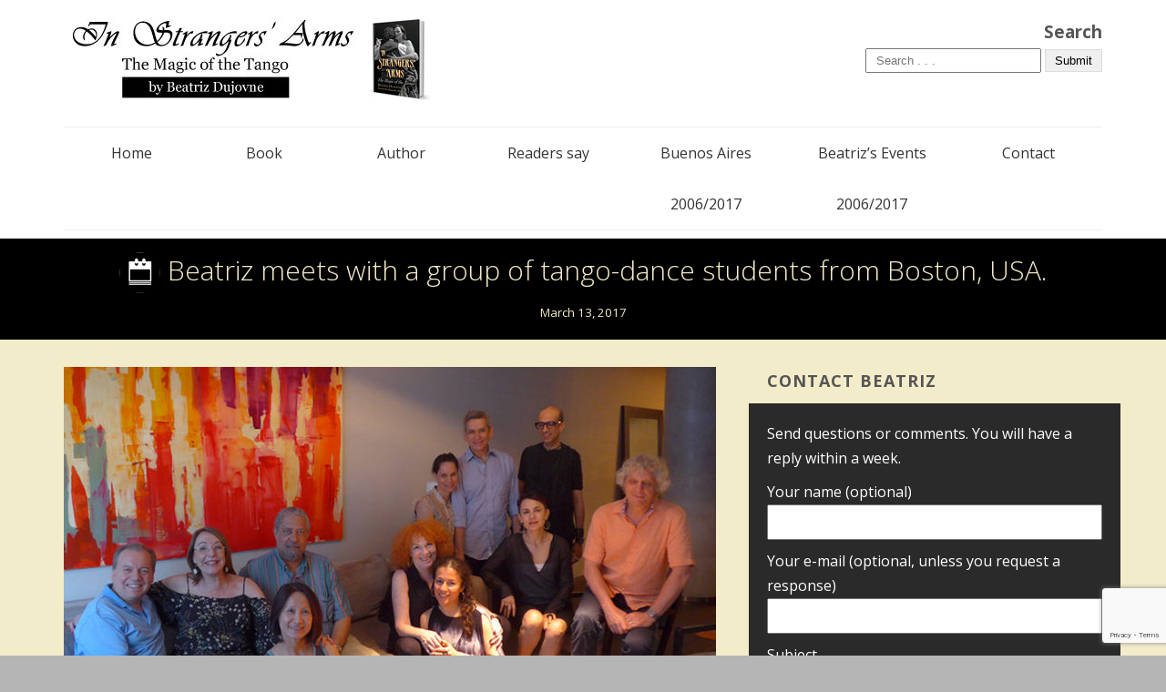

--- FILE ---
content_type: text/html; charset=UTF-8
request_url: https://instrangersarms.com/2017/03/beatriz-meets-with-a-group-of-tango-dance-students-from-boston-usa/
body_size: 10967
content:
<!DOCTYPE html>
<html lang="en-US">

    <head>
        <meta http-equiv="Content-Type" content="text/html; charset=UTF-8" />

        <title>Beatriz meets with a group of tango-dance students from Boston, USA. - In Strangers&#039; Arms </title>

        <meta name="viewport" content="width=device-width, initial-scale=1.0" />

<!--[if lte IE 9]><link rel="stylesheet" href="/css/ie.css" type="text/css" media="screen" /><![endif]-->
        <link rel="pingback" href="https://instrangersarms.com/xmlrpc.php" />


        <style>
#wpadminbar #wp-admin-bar-wccp_free_top_button .ab-icon:before {
	content: "\f160";
	color: #02CA02;
	top: 3px;
}
#wpadminbar #wp-admin-bar-wccp_free_top_button .ab-icon {
	transform: rotate(45deg);
}
</style>
<meta name='robots' content='index, follow, max-image-preview:large, max-snippet:-1, max-video-preview:-1' />
	<style>img:is([sizes="auto" i], [sizes^="auto," i]) { contain-intrinsic-size: 3000px 1500px }</style>
	
	<!-- This site is optimized with the Yoast SEO plugin v19.7.2 - https://yoast.com/wordpress/plugins/seo/ -->
	<link rel="canonical" href="https://instrangersarms.com/2017/03/beatriz-meets-with-a-group-of-tango-dance-students-from-boston-usa/" />
	<meta property="og:locale" content="en_US" />
	<meta property="og:type" content="article" />
	<meta property="og:title" content="Beatriz meets with a group of tango-dance students from Boston, USA. - In Strangers&#039; Arms" />
	<meta property="og:description" content="Buenos Aires, March 13, 2017 Topics discussed: current culture of the milongas, changing codes of the dance, and the reasons for higher number of taxi Read More" />
	<meta property="og:url" content="https://instrangersarms.com/2017/03/beatriz-meets-with-a-group-of-tango-dance-students-from-boston-usa/" />
	<meta property="og:site_name" content="In Strangers&#039; Arms" />
	<meta property="article:published_time" content="2017-03-13T14:10:51+00:00" />
	<meta property="article:modified_time" content="2017-07-24T18:43:02+00:00" />
	<meta property="og:image" content="https://instrangersarms.com/wp-content/uploads/2017/04/L1030830.jpg" />
	<meta property="og:image:width" content="800" />
	<meta property="og:image:height" content="600" />
	<meta property="og:image:type" content="image/jpeg" />
	<meta name="author" content="dujovne" />
	<meta name="twitter:card" content="summary_large_image" />
	<meta name="twitter:label1" content="Written by" />
	<meta name="twitter:data1" content="dujovne" />
	<script type="application/ld+json" class="yoast-schema-graph">{"@context":"https://schema.org","@graph":[{"@type":"WebPage","@id":"https://instrangersarms.com/2017/03/beatriz-meets-with-a-group-of-tango-dance-students-from-boston-usa/","url":"https://instrangersarms.com/2017/03/beatriz-meets-with-a-group-of-tango-dance-students-from-boston-usa/","name":"Beatriz meets with a group of tango-dance students from Boston, USA. - In Strangers&#039; Arms","isPartOf":{"@id":"https://instrangersarms.com/#website"},"primaryImageOfPage":{"@id":"https://instrangersarms.com/2017/03/beatriz-meets-with-a-group-of-tango-dance-students-from-boston-usa/#primaryimage"},"image":{"@id":"https://instrangersarms.com/2017/03/beatriz-meets-with-a-group-of-tango-dance-students-from-boston-usa/#primaryimage"},"thumbnailUrl":"https://instrangersarms.com/wp-content/uploads/2017/04/L1030830.jpg","datePublished":"2017-03-13T14:10:51+00:00","dateModified":"2017-07-24T18:43:02+00:00","author":{"@id":"https://instrangersarms.com/#/schema/person/2190d25b950fae72bc8f157ab076f2c2"},"breadcrumb":{"@id":"https://instrangersarms.com/2017/03/beatriz-meets-with-a-group-of-tango-dance-students-from-boston-usa/#breadcrumb"},"inLanguage":"en-US","potentialAction":[{"@type":"ReadAction","target":["https://instrangersarms.com/2017/03/beatriz-meets-with-a-group-of-tango-dance-students-from-boston-usa/"]}]},{"@type":"ImageObject","inLanguage":"en-US","@id":"https://instrangersarms.com/2017/03/beatriz-meets-with-a-group-of-tango-dance-students-from-boston-usa/#primaryimage","url":"https://instrangersarms.com/wp-content/uploads/2017/04/L1030830.jpg","contentUrl":"https://instrangersarms.com/wp-content/uploads/2017/04/L1030830.jpg","width":800,"height":600},{"@type":"BreadcrumbList","@id":"https://instrangersarms.com/2017/03/beatriz-meets-with-a-group-of-tango-dance-students-from-boston-usa/#breadcrumb","itemListElement":[{"@type":"ListItem","position":1,"name":"Home","item":"https://instrangersarms.com/"},{"@type":"ListItem","position":2,"name":"Blog","item":"https://instrangersarms.com/?page_id=64"},{"@type":"ListItem","position":3,"name":"Beatriz meets with a group of tango-dance students from Boston, USA."}]},{"@type":"WebSite","@id":"https://instrangersarms.com/#website","url":"https://instrangersarms.com/","name":"In Strangers&#039; Arms","description":"The magic of the Tango","potentialAction":[{"@type":"SearchAction","target":{"@type":"EntryPoint","urlTemplate":"https://instrangersarms.com/?s={search_term_string}"},"query-input":"required name=search_term_string"}],"inLanguage":"en-US"},{"@type":"Person","@id":"https://instrangersarms.com/#/schema/person/2190d25b950fae72bc8f157ab076f2c2","name":"dujovne","image":{"@type":"ImageObject","inLanguage":"en-US","@id":"https://instrangersarms.com/#/schema/person/image/","url":"https://secure.gravatar.com/avatar/a16cf87aafa1306159624496e9bebea44c028e9f4b32eeafa4f622d4fd4c3621?s=96&d=mm&r=g","contentUrl":"https://secure.gravatar.com/avatar/a16cf87aafa1306159624496e9bebea44c028e9f4b32eeafa4f622d4fd4c3621?s=96&d=mm&r=g","caption":"dujovne"},"url":"https://instrangersarms.com/author/dujovne/"}]}</script>
	<!-- / Yoast SEO plugin. -->


<link rel='dns-prefetch' href='//static.addtoany.com' />
<link rel='dns-prefetch' href='//www.google.com' />
<link rel='dns-prefetch' href='//fonts.googleapis.com' />
<link rel="alternate" type="application/rss+xml" title="In Strangers&#039; Arms &raquo; Feed" href="https://instrangersarms.com/feed/" />
<link rel="alternate" type="application/rss+xml" title="In Strangers&#039; Arms &raquo; Comments Feed" href="https://instrangersarms.com/comments/feed/" />
<script type="text/javascript">
/* <![CDATA[ */
window._wpemojiSettings = {"baseUrl":"https:\/\/s.w.org\/images\/core\/emoji\/16.0.1\/72x72\/","ext":".png","svgUrl":"https:\/\/s.w.org\/images\/core\/emoji\/16.0.1\/svg\/","svgExt":".svg","source":{"concatemoji":"https:\/\/instrangersarms.com\/wp-includes\/js\/wp-emoji-release.min.js?ver=6.8.3"}};
/*! This file is auto-generated */
!function(s,n){var o,i,e;function c(e){try{var t={supportTests:e,timestamp:(new Date).valueOf()};sessionStorage.setItem(o,JSON.stringify(t))}catch(e){}}function p(e,t,n){e.clearRect(0,0,e.canvas.width,e.canvas.height),e.fillText(t,0,0);var t=new Uint32Array(e.getImageData(0,0,e.canvas.width,e.canvas.height).data),a=(e.clearRect(0,0,e.canvas.width,e.canvas.height),e.fillText(n,0,0),new Uint32Array(e.getImageData(0,0,e.canvas.width,e.canvas.height).data));return t.every(function(e,t){return e===a[t]})}function u(e,t){e.clearRect(0,0,e.canvas.width,e.canvas.height),e.fillText(t,0,0);for(var n=e.getImageData(16,16,1,1),a=0;a<n.data.length;a++)if(0!==n.data[a])return!1;return!0}function f(e,t,n,a){switch(t){case"flag":return n(e,"\ud83c\udff3\ufe0f\u200d\u26a7\ufe0f","\ud83c\udff3\ufe0f\u200b\u26a7\ufe0f")?!1:!n(e,"\ud83c\udde8\ud83c\uddf6","\ud83c\udde8\u200b\ud83c\uddf6")&&!n(e,"\ud83c\udff4\udb40\udc67\udb40\udc62\udb40\udc65\udb40\udc6e\udb40\udc67\udb40\udc7f","\ud83c\udff4\u200b\udb40\udc67\u200b\udb40\udc62\u200b\udb40\udc65\u200b\udb40\udc6e\u200b\udb40\udc67\u200b\udb40\udc7f");case"emoji":return!a(e,"\ud83e\udedf")}return!1}function g(e,t,n,a){var r="undefined"!=typeof WorkerGlobalScope&&self instanceof WorkerGlobalScope?new OffscreenCanvas(300,150):s.createElement("canvas"),o=r.getContext("2d",{willReadFrequently:!0}),i=(o.textBaseline="top",o.font="600 32px Arial",{});return e.forEach(function(e){i[e]=t(o,e,n,a)}),i}function t(e){var t=s.createElement("script");t.src=e,t.defer=!0,s.head.appendChild(t)}"undefined"!=typeof Promise&&(o="wpEmojiSettingsSupports",i=["flag","emoji"],n.supports={everything:!0,everythingExceptFlag:!0},e=new Promise(function(e){s.addEventListener("DOMContentLoaded",e,{once:!0})}),new Promise(function(t){var n=function(){try{var e=JSON.parse(sessionStorage.getItem(o));if("object"==typeof e&&"number"==typeof e.timestamp&&(new Date).valueOf()<e.timestamp+604800&&"object"==typeof e.supportTests)return e.supportTests}catch(e){}return null}();if(!n){if("undefined"!=typeof Worker&&"undefined"!=typeof OffscreenCanvas&&"undefined"!=typeof URL&&URL.createObjectURL&&"undefined"!=typeof Blob)try{var e="postMessage("+g.toString()+"("+[JSON.stringify(i),f.toString(),p.toString(),u.toString()].join(",")+"));",a=new Blob([e],{type:"text/javascript"}),r=new Worker(URL.createObjectURL(a),{name:"wpTestEmojiSupports"});return void(r.onmessage=function(e){c(n=e.data),r.terminate(),t(n)})}catch(e){}c(n=g(i,f,p,u))}t(n)}).then(function(e){for(var t in e)n.supports[t]=e[t],n.supports.everything=n.supports.everything&&n.supports[t],"flag"!==t&&(n.supports.everythingExceptFlag=n.supports.everythingExceptFlag&&n.supports[t]);n.supports.everythingExceptFlag=n.supports.everythingExceptFlag&&!n.supports.flag,n.DOMReady=!1,n.readyCallback=function(){n.DOMReady=!0}}).then(function(){return e}).then(function(){var e;n.supports.everything||(n.readyCallback(),(e=n.source||{}).concatemoji?t(e.concatemoji):e.wpemoji&&e.twemoji&&(t(e.twemoji),t(e.wpemoji)))}))}((window,document),window._wpemojiSettings);
/* ]]> */
</script>
<style id='wp-emoji-styles-inline-css' type='text/css'>

	img.wp-smiley, img.emoji {
		display: inline !important;
		border: none !important;
		box-shadow: none !important;
		height: 1em !important;
		width: 1em !important;
		margin: 0 0.07em !important;
		vertical-align: -0.1em !important;
		background: none !important;
		padding: 0 !important;
	}
</style>
<link rel='stylesheet' id='wp-block-library-css' href='https://instrangersarms.com/wp-includes/css/dist/block-library/style.min.css?ver=6.8.3' type='text/css' media='all' />
<style id='classic-theme-styles-inline-css' type='text/css'>
/*! This file is auto-generated */
.wp-block-button__link{color:#fff;background-color:#32373c;border-radius:9999px;box-shadow:none;text-decoration:none;padding:calc(.667em + 2px) calc(1.333em + 2px);font-size:1.125em}.wp-block-file__button{background:#32373c;color:#fff;text-decoration:none}
</style>
<style id='global-styles-inline-css' type='text/css'>
:root{--wp--preset--aspect-ratio--square: 1;--wp--preset--aspect-ratio--4-3: 4/3;--wp--preset--aspect-ratio--3-4: 3/4;--wp--preset--aspect-ratio--3-2: 3/2;--wp--preset--aspect-ratio--2-3: 2/3;--wp--preset--aspect-ratio--16-9: 16/9;--wp--preset--aspect-ratio--9-16: 9/16;--wp--preset--color--black: #000000;--wp--preset--color--cyan-bluish-gray: #abb8c3;--wp--preset--color--white: #ffffff;--wp--preset--color--pale-pink: #f78da7;--wp--preset--color--vivid-red: #cf2e2e;--wp--preset--color--luminous-vivid-orange: #ff6900;--wp--preset--color--luminous-vivid-amber: #fcb900;--wp--preset--color--light-green-cyan: #7bdcb5;--wp--preset--color--vivid-green-cyan: #00d084;--wp--preset--color--pale-cyan-blue: #8ed1fc;--wp--preset--color--vivid-cyan-blue: #0693e3;--wp--preset--color--vivid-purple: #9b51e0;--wp--preset--gradient--vivid-cyan-blue-to-vivid-purple: linear-gradient(135deg,rgba(6,147,227,1) 0%,rgb(155,81,224) 100%);--wp--preset--gradient--light-green-cyan-to-vivid-green-cyan: linear-gradient(135deg,rgb(122,220,180) 0%,rgb(0,208,130) 100%);--wp--preset--gradient--luminous-vivid-amber-to-luminous-vivid-orange: linear-gradient(135deg,rgba(252,185,0,1) 0%,rgba(255,105,0,1) 100%);--wp--preset--gradient--luminous-vivid-orange-to-vivid-red: linear-gradient(135deg,rgba(255,105,0,1) 0%,rgb(207,46,46) 100%);--wp--preset--gradient--very-light-gray-to-cyan-bluish-gray: linear-gradient(135deg,rgb(238,238,238) 0%,rgb(169,184,195) 100%);--wp--preset--gradient--cool-to-warm-spectrum: linear-gradient(135deg,rgb(74,234,220) 0%,rgb(151,120,209) 20%,rgb(207,42,186) 40%,rgb(238,44,130) 60%,rgb(251,105,98) 80%,rgb(254,248,76) 100%);--wp--preset--gradient--blush-light-purple: linear-gradient(135deg,rgb(255,206,236) 0%,rgb(152,150,240) 100%);--wp--preset--gradient--blush-bordeaux: linear-gradient(135deg,rgb(254,205,165) 0%,rgb(254,45,45) 50%,rgb(107,0,62) 100%);--wp--preset--gradient--luminous-dusk: linear-gradient(135deg,rgb(255,203,112) 0%,rgb(199,81,192) 50%,rgb(65,88,208) 100%);--wp--preset--gradient--pale-ocean: linear-gradient(135deg,rgb(255,245,203) 0%,rgb(182,227,212) 50%,rgb(51,167,181) 100%);--wp--preset--gradient--electric-grass: linear-gradient(135deg,rgb(202,248,128) 0%,rgb(113,206,126) 100%);--wp--preset--gradient--midnight: linear-gradient(135deg,rgb(2,3,129) 0%,rgb(40,116,252) 100%);--wp--preset--font-size--small: 13px;--wp--preset--font-size--medium: 20px;--wp--preset--font-size--large: 36px;--wp--preset--font-size--x-large: 42px;--wp--preset--spacing--20: 0.44rem;--wp--preset--spacing--30: 0.67rem;--wp--preset--spacing--40: 1rem;--wp--preset--spacing--50: 1.5rem;--wp--preset--spacing--60: 2.25rem;--wp--preset--spacing--70: 3.38rem;--wp--preset--spacing--80: 5.06rem;--wp--preset--shadow--natural: 6px 6px 9px rgba(0, 0, 0, 0.2);--wp--preset--shadow--deep: 12px 12px 50px rgba(0, 0, 0, 0.4);--wp--preset--shadow--sharp: 6px 6px 0px rgba(0, 0, 0, 0.2);--wp--preset--shadow--outlined: 6px 6px 0px -3px rgba(255, 255, 255, 1), 6px 6px rgba(0, 0, 0, 1);--wp--preset--shadow--crisp: 6px 6px 0px rgba(0, 0, 0, 1);}:where(.is-layout-flex){gap: 0.5em;}:where(.is-layout-grid){gap: 0.5em;}body .is-layout-flex{display: flex;}.is-layout-flex{flex-wrap: wrap;align-items: center;}.is-layout-flex > :is(*, div){margin: 0;}body .is-layout-grid{display: grid;}.is-layout-grid > :is(*, div){margin: 0;}:where(.wp-block-columns.is-layout-flex){gap: 2em;}:where(.wp-block-columns.is-layout-grid){gap: 2em;}:where(.wp-block-post-template.is-layout-flex){gap: 1.25em;}:where(.wp-block-post-template.is-layout-grid){gap: 1.25em;}.has-black-color{color: var(--wp--preset--color--black) !important;}.has-cyan-bluish-gray-color{color: var(--wp--preset--color--cyan-bluish-gray) !important;}.has-white-color{color: var(--wp--preset--color--white) !important;}.has-pale-pink-color{color: var(--wp--preset--color--pale-pink) !important;}.has-vivid-red-color{color: var(--wp--preset--color--vivid-red) !important;}.has-luminous-vivid-orange-color{color: var(--wp--preset--color--luminous-vivid-orange) !important;}.has-luminous-vivid-amber-color{color: var(--wp--preset--color--luminous-vivid-amber) !important;}.has-light-green-cyan-color{color: var(--wp--preset--color--light-green-cyan) !important;}.has-vivid-green-cyan-color{color: var(--wp--preset--color--vivid-green-cyan) !important;}.has-pale-cyan-blue-color{color: var(--wp--preset--color--pale-cyan-blue) !important;}.has-vivid-cyan-blue-color{color: var(--wp--preset--color--vivid-cyan-blue) !important;}.has-vivid-purple-color{color: var(--wp--preset--color--vivid-purple) !important;}.has-black-background-color{background-color: var(--wp--preset--color--black) !important;}.has-cyan-bluish-gray-background-color{background-color: var(--wp--preset--color--cyan-bluish-gray) !important;}.has-white-background-color{background-color: var(--wp--preset--color--white) !important;}.has-pale-pink-background-color{background-color: var(--wp--preset--color--pale-pink) !important;}.has-vivid-red-background-color{background-color: var(--wp--preset--color--vivid-red) !important;}.has-luminous-vivid-orange-background-color{background-color: var(--wp--preset--color--luminous-vivid-orange) !important;}.has-luminous-vivid-amber-background-color{background-color: var(--wp--preset--color--luminous-vivid-amber) !important;}.has-light-green-cyan-background-color{background-color: var(--wp--preset--color--light-green-cyan) !important;}.has-vivid-green-cyan-background-color{background-color: var(--wp--preset--color--vivid-green-cyan) !important;}.has-pale-cyan-blue-background-color{background-color: var(--wp--preset--color--pale-cyan-blue) !important;}.has-vivid-cyan-blue-background-color{background-color: var(--wp--preset--color--vivid-cyan-blue) !important;}.has-vivid-purple-background-color{background-color: var(--wp--preset--color--vivid-purple) !important;}.has-black-border-color{border-color: var(--wp--preset--color--black) !important;}.has-cyan-bluish-gray-border-color{border-color: var(--wp--preset--color--cyan-bluish-gray) !important;}.has-white-border-color{border-color: var(--wp--preset--color--white) !important;}.has-pale-pink-border-color{border-color: var(--wp--preset--color--pale-pink) !important;}.has-vivid-red-border-color{border-color: var(--wp--preset--color--vivid-red) !important;}.has-luminous-vivid-orange-border-color{border-color: var(--wp--preset--color--luminous-vivid-orange) !important;}.has-luminous-vivid-amber-border-color{border-color: var(--wp--preset--color--luminous-vivid-amber) !important;}.has-light-green-cyan-border-color{border-color: var(--wp--preset--color--light-green-cyan) !important;}.has-vivid-green-cyan-border-color{border-color: var(--wp--preset--color--vivid-green-cyan) !important;}.has-pale-cyan-blue-border-color{border-color: var(--wp--preset--color--pale-cyan-blue) !important;}.has-vivid-cyan-blue-border-color{border-color: var(--wp--preset--color--vivid-cyan-blue) !important;}.has-vivid-purple-border-color{border-color: var(--wp--preset--color--vivid-purple) !important;}.has-vivid-cyan-blue-to-vivid-purple-gradient-background{background: var(--wp--preset--gradient--vivid-cyan-blue-to-vivid-purple) !important;}.has-light-green-cyan-to-vivid-green-cyan-gradient-background{background: var(--wp--preset--gradient--light-green-cyan-to-vivid-green-cyan) !important;}.has-luminous-vivid-amber-to-luminous-vivid-orange-gradient-background{background: var(--wp--preset--gradient--luminous-vivid-amber-to-luminous-vivid-orange) !important;}.has-luminous-vivid-orange-to-vivid-red-gradient-background{background: var(--wp--preset--gradient--luminous-vivid-orange-to-vivid-red) !important;}.has-very-light-gray-to-cyan-bluish-gray-gradient-background{background: var(--wp--preset--gradient--very-light-gray-to-cyan-bluish-gray) !important;}.has-cool-to-warm-spectrum-gradient-background{background: var(--wp--preset--gradient--cool-to-warm-spectrum) !important;}.has-blush-light-purple-gradient-background{background: var(--wp--preset--gradient--blush-light-purple) !important;}.has-blush-bordeaux-gradient-background{background: var(--wp--preset--gradient--blush-bordeaux) !important;}.has-luminous-dusk-gradient-background{background: var(--wp--preset--gradient--luminous-dusk) !important;}.has-pale-ocean-gradient-background{background: var(--wp--preset--gradient--pale-ocean) !important;}.has-electric-grass-gradient-background{background: var(--wp--preset--gradient--electric-grass) !important;}.has-midnight-gradient-background{background: var(--wp--preset--gradient--midnight) !important;}.has-small-font-size{font-size: var(--wp--preset--font-size--small) !important;}.has-medium-font-size{font-size: var(--wp--preset--font-size--medium) !important;}.has-large-font-size{font-size: var(--wp--preset--font-size--large) !important;}.has-x-large-font-size{font-size: var(--wp--preset--font-size--x-large) !important;}
:where(.wp-block-post-template.is-layout-flex){gap: 1.25em;}:where(.wp-block-post-template.is-layout-grid){gap: 1.25em;}
:where(.wp-block-columns.is-layout-flex){gap: 2em;}:where(.wp-block-columns.is-layout-grid){gap: 2em;}
:root :where(.wp-block-pullquote){font-size: 1.5em;line-height: 1.6;}
</style>
<link rel='stylesheet' id='contact-form-7-css' href='https://instrangersarms.com/wp-content/plugins/contact-form-7/includes/css/styles.css?ver=5.6.3' type='text/css' media='all' />
<link rel='stylesheet' id='style-css' href='https://instrangersarms.com/wp-content/themes/smartshop/style.css?ver=1.5' type='text/css' media='all' />
<link rel='stylesheet' id='smartshop-woocommerce-css' href='https://instrangersarms.com/wp-content/themes/smartshop/assets/css/smartshop-woocommerce.css?ver=1.0' type='text/css' media='all' />
<link rel='stylesheet' id='google-fonts-css' href='//fonts.googleapis.com/css?family=Open+Sans%3A300%2C400%2C700&#038;ver=1.0' type='text/css' media='all' />
<link rel='stylesheet' id='font-awesome-css' href='https://instrangersarms.com/wp-content/themes/smartshop/assets/css/font-awesome.min.css?ver=4.0.3' type='text/css' media='all' />
<style id='akismet-widget-style-inline-css' type='text/css'>

			.a-stats {
				--akismet-color-mid-green: #357b49;
				--akismet-color-white: #fff;
				--akismet-color-light-grey: #f6f7f7;

				max-width: 350px;
				width: auto;
			}

			.a-stats * {
				all: unset;
				box-sizing: border-box;
			}

			.a-stats strong {
				font-weight: 600;
			}

			.a-stats a.a-stats__link,
			.a-stats a.a-stats__link:visited,
			.a-stats a.a-stats__link:active {
				background: var(--akismet-color-mid-green);
				border: none;
				box-shadow: none;
				border-radius: 8px;
				color: var(--akismet-color-white);
				cursor: pointer;
				display: block;
				font-family: -apple-system, BlinkMacSystemFont, 'Segoe UI', 'Roboto', 'Oxygen-Sans', 'Ubuntu', 'Cantarell', 'Helvetica Neue', sans-serif;
				font-weight: 500;
				padding: 12px;
				text-align: center;
				text-decoration: none;
				transition: all 0.2s ease;
			}

			/* Extra specificity to deal with TwentyTwentyOne focus style */
			.widget .a-stats a.a-stats__link:focus {
				background: var(--akismet-color-mid-green);
				color: var(--akismet-color-white);
				text-decoration: none;
			}

			.a-stats a.a-stats__link:hover {
				filter: brightness(110%);
				box-shadow: 0 4px 12px rgba(0, 0, 0, 0.06), 0 0 2px rgba(0, 0, 0, 0.16);
			}

			.a-stats .count {
				color: var(--akismet-color-white);
				display: block;
				font-size: 1.5em;
				line-height: 1.4;
				padding: 0 13px;
				white-space: nowrap;
			}
		
</style>
<link rel='stylesheet' id='addtoany-css' href='https://instrangersarms.com/wp-content/plugins/add-to-any/addtoany.min.css?ver=1.16' type='text/css' media='all' />
<script type="text/javascript" id="addtoany-core-js-before">
/* <![CDATA[ */
window.a2a_config=window.a2a_config||{};a2a_config.callbacks=[];a2a_config.overlays=[];a2a_config.templates={};
/* ]]> */
</script>
<script type="text/javascript" async src="https://static.addtoany.com/menu/page.js" id="addtoany-core-js"></script>
<script type="text/javascript" src="https://instrangersarms.com/wp-includes/js/jquery/jquery.min.js?ver=3.7.1" id="jquery-core-js"></script>
<script type="text/javascript" src="https://instrangersarms.com/wp-includes/js/jquery/jquery-migrate.min.js?ver=3.4.1" id="jquery-migrate-js"></script>
<script type="text/javascript" async src="https://instrangersarms.com/wp-content/plugins/add-to-any/addtoany.min.js?ver=1.1" id="addtoany-jquery-js"></script>
<script type="text/javascript" src="https://instrangersarms.com/wp-content/themes/smartshop/assets/js/css3-mediaqueries.js?ver=6.8.3" id="smartshop-media-queries-js"></script>
<link rel="https://api.w.org/" href="https://instrangersarms.com/wp-json/" /><link rel="alternate" title="JSON" type="application/json" href="https://instrangersarms.com/wp-json/wp/v2/posts/1790" /><link rel="EditURI" type="application/rsd+xml" title="RSD" href="https://instrangersarms.com/xmlrpc.php?rsd" />
<meta name="generator" content="WordPress 6.8.3" />
<link rel='shortlink' href='https://instrangersarms.com/?p=1790' />
<link rel="alternate" title="oEmbed (JSON)" type="application/json+oembed" href="https://instrangersarms.com/wp-json/oembed/1.0/embed?url=https%3A%2F%2Finstrangersarms.com%2F2017%2F03%2Fbeatriz-meets-with-a-group-of-tango-dance-students-from-boston-usa%2F" />
<link rel="alternate" title="oEmbed (XML)" type="text/xml+oembed" href="https://instrangersarms.com/wp-json/oembed/1.0/embed?url=https%3A%2F%2Finstrangersarms.com%2F2017%2F03%2Fbeatriz-meets-with-a-group-of-tango-dance-students-from-boston-usa%2F&#038;format=xml" />
	<style type="text/css" id="smartshop-colorscheme-css">

                .header-widget .smartshop-call,
                #footer,
                #featured-products .product-info,
                #page-header-container,
                .pagination a:hover, 
                 .pagination span.current,
                .page-pagination a:hover,
                .edd-submit.button.blue:hover,
                .main-navigation li ul li a,
                .nav-menu > li > a:hover,
                #home-cta-area,
                .gform_footer input[type=submit]:hover,
                .home-sidebar .sidebar .gform_footer input[type="submit"],
                .sidebar .wpcf7 .wpcf7-form input[type="submit"],
                .sidebar .gform_footer input[type="submit"],
                #commentsubmit,
                .hentry #edd_login_form input[type="submit"],
                #commentsubmit, .form-submit input[type="submit"],
                .onsale,
                .woocommerce-page a.button:hover,
                .woocommerce button.button.alt,
                ins,
                li a:hover.page-numbers,
                .woocommerce input.button.alt:hover,
                .woocommerce #review_form #respond .form-submit input:hover,
                .woocommerce-cart .button:hover{
                    background: #000000 !important;
                    color: #ffffff !important; 
                }

                .gform_footer input[type=submit]:hover,
                #commentsubmit,
                .hentry #edd_login_form input[type="submit"] {
                    color:#ffffff !important;
                }
                
                .woocommerce .woocommerce-message{
                    border-top:3px solid #000000 !important;
                }

                 #home-widgets .fa, 
                .hentry .read-more,
                .product .title:hover,
                .sidebar li.widget ul a:hover,
                .gform_wrapper .gfield_required,
                .hentry a:hover,
                .star-rating span:before,
                .woocommerce-message:before,
                .woocommerce-info:before,
                #header .cart-contents:after,
                .fa-shopping-cart:before,
                .product h2:hover,
                .required{
                    color:#000000 !important;
                }

                ::selection {
                    background:#000000 !important;
                    color:#ffffff !important;
                }

	</style>
        <style type="text/css" id="smartshop-custom-css">
                    </style>
		<style type="text/css" id="smartshop-header-css">
			.site-title,
		.site-description {
			position: absolute;
			clip: rect(1px 1px 1px 1px); /* IE7 */
			clip: rect(1px, 1px, 1px, 1px);
		}
		</style>
	<style type="text/css" id="custom-background-css">
body.custom-background { background-color: #b5b5b5; }
</style>
	        
        <!-- HTML5 shim and Respond.js IE8 support of HTML5 elements and media queries -->
            <!--[if lt IE 9]>
              <script src="https://oss.maxcdn.com/libs/html5shiv/3.7.0/html5shiv.js"></script>
              <script src="https://oss.maxcdn.com/libs/respond.js/1.4.2/respond.min.js"></script>
            <![endif]-->

    </head>
    <body class="wp-singular post-template-default single single-post postid-1790 single-format-standard custom-background wp-theme-smartshop smart-shop-red none full-width" >
        <div id="wrapper">
            <div class="container" id="header">

                <div class="row" id="logo-wrap">

                    <div class="col grid_8_of_12">	
                        <h1 class="site-title">
                            <a href="https://instrangersarms.com/" title="In Strangers&#039; Arms" rel="home">
                                In Strangers&#039; Arms	
                            </a>
                        </h1>
                        <p class="site-description"> 
                            The magic of the Tango                        </p>

                                                    <a href="https://instrangersarms.com/"><img src="https://instrangersarms.com/wp-content/uploads/2015/05/cropped-header2.jpg" class="header-image" width="700" height="90" alt="" /></a>
                                            </div>
                    <div class="col grid_4_of_12 header-extras last">
                                                
                                                <div id="search-2" class="header-widget widget_search"><h3 class="widget_title">Search</h3><form role="search" method="get" id="searchform" action="">
	<input type="text" name="s" id="searchinput" placeholder="Search . . ."/>
	<input type="submit" name="ssubmit" id="searchsubmit" value="Submit"/>
</form></div>                    </div>

                </div><!--end .row-->

            </div><!-- end .container#header-->
            <div class="container" id="navigation-wrap">
                <div class="row nav-collapse" id="main-nav">
                    <div id="site-navigation" class="main-navigation">
                        <h3 class="menu-toggle">Menu</h3>
                        <div class="menu-principal-container"><ul id="menu-principal" class="nav-menu"><li id="menu-item-11" class="menu-item menu-item-type-post_type menu-item-object-page menu-item-home menu-item-11"><a href="https://instrangersarms.com/">Home</a></li>
<li id="menu-item-44" class="menu-item menu-item-type-post_type menu-item-object-page menu-item-has-children menu-item-44"><a href="https://instrangersarms.com/book/">Book</a>
<ul class="sub-menu">
	<li id="menu-item-349" class="menu-item menu-item-type-post_type menu-item-object-page menu-item-349"><a href="https://instrangersarms.com/preface/">Preface</a></li>
	<li id="menu-item-29" class="menu-item menu-item-type-post_type menu-item-object-page menu-item-29"><a href="https://instrangersarms.com/buy/">Buy</a></li>
	<li id="menu-item-43" class="menu-item menu-item-type-post_type menu-item-object-page menu-item-43"><a href="https://instrangersarms.com/books-table-of-contents/">Table of contents</a></li>
	<li id="menu-item-42" class="menu-item menu-item-type-post_type menu-item-object-page menu-item-42"><a href="https://instrangersarms.com/lyrics/">Lyrics</a></li>
	<li id="menu-item-41" class="menu-item menu-item-type-post_type menu-item-object-page menu-item-41"><a href="https://instrangersarms.com/for-academics/">For Academics</a></li>
</ul>
</li>
<li id="menu-item-26" class="menu-item menu-item-type-post_type menu-item-object-page menu-item-26"><a href="https://instrangersarms.com/author/">Author</a></li>
<li id="menu-item-22" class="menu-item menu-item-type-taxonomy menu-item-object-category menu-item-22"><a href="https://instrangersarms.com/category/readers-say/">Readers say</a></li>
<li id="menu-item-32" class="menu-item menu-item-type-post_type menu-item-object-page menu-item-has-children menu-item-32"><a href="https://instrangersarms.com/buenos-aires/">Buenos Aires 2006/2017</a>
<ul class="sub-menu">
	<li id="menu-item-2058" class="menu-item menu-item-type-taxonomy menu-item-object-category menu-item-2058"><a href="https://instrangersarms.com/category/wonderfully-tango/">Wonderfully Tango</a></li>
	<li id="menu-item-19" class="menu-item menu-item-type-taxonomy menu-item-object-category menu-item-19"><a href="https://instrangersarms.com/category/letters-from-buenos-aires/">Letters from Buenos Aires</a></li>
	<li id="menu-item-20" class="menu-item menu-item-type-taxonomy menu-item-object-category menu-item-20"><a href="https://instrangersarms.com/category/postcards-from-buenos-aires/">Postcards from Buenos Aires</a></li>
</ul>
</li>
<li id="menu-item-764" class="menu-item menu-item-type-taxonomy menu-item-object-category current-post-ancestor current-menu-parent current-post-parent menu-item-764"><a href="https://instrangersarms.com/category/events/">Beatriz&#8217;s Events 2006/2017</a></li>
<li id="menu-item-640" class="menu-item menu-item-type-post_type menu-item-object-page menu-item-640"><a href="https://instrangersarms.com/contact-2/">Contact</a></li>
</ul></div>                    </div>
                </div> <!-- end .nav-collaps#main-nav -->
            </div><!--end .container#navigation-wrap-->
<div id="page-header-container" class="container">
    <div class="headsection row">
        <h2 class="title"><img src="/wp-content/uploads/2015/06/iconAgenda2.png" align="absmiddle" /> Beatriz meets with a group of tango-dance students from Boston, USA.</h2>
        <small class="date">March 13, 2017</small>
    </div>
</div>
<div id="main-content-container" class="container">     
    <div id="main-content" class="row">	


        <div class="col grid_8_of_12">		
            <div class="content">
                
                    
                        <div class="post-1790 post type-post status-publish format-standard has-post-thumbnail hentry category-events""  id="post-1790">

                            <img width="716" height="400" src="https://instrangersarms.com/wp-content/uploads/2017/04/L1030830-716x400.jpg" class="attachment-post-thumbnail size-post-thumbnail wp-post-image" alt="" decoding="async" /> 
                            <div>Buenos Aires, March 13, 2017</div>
<div></div>
<div>Topics discussed: current culture of the milongas, changing codes of the dance, and the reasons for higher number of taxi dancers. The culture inside the dance.</div>

                            <p class="postinfo"><b>
                                <br>
                                                                </b>
                            </p>

                        </div>

                    
                
            </div><!--end .content-->


            <div class="comments">
                            </div>

<div class="a2a_kit a2a_kit_size_32 a2a_default_style">
    <a class="a2a_button_facebook"></a>
    <a class="a2a_button_twitter"></a>
    <a class="a2a_button_google_plus"></a>
    <a class="a2a_dd" href="https://www.addtoany.com/share_save"> Share <br>this</a>
</div>
<script type="text/javascript" src="//static.addtoany.com/menu/page.js"></script>
<br>
            
        </div><!--end .col grid_8_of_12-->

        <div class="col grid_4_of_12 last right-sidebar">
            <div class="sidebar">
    
            
     <div id="text-13" class="widget widget_text"><h3 class="widget_title">Contact Beatriz</h3>			<div class="textwidget"><div role="form" class="wpcf7" id="wpcf7-f2066-o1" lang="en-US" dir="ltr">
<div class="screen-reader-response"><p role="status" aria-live="polite" aria-atomic="true"></p> <ul></ul></div>
<form action="/2017/03/beatriz-meets-with-a-group-of-tango-dance-students-from-boston-usa/#wpcf7-f2066-o1" method="post" class="wpcf7-form init" novalidate="novalidate" data-status="init">
<div style="display: none;">
<input type="hidden" name="_wpcf7" value="2066" />
<input type="hidden" name="_wpcf7_version" value="5.6.3" />
<input type="hidden" name="_wpcf7_locale" value="en_US" />
<input type="hidden" name="_wpcf7_unit_tag" value="wpcf7-f2066-o1" />
<input type="hidden" name="_wpcf7_container_post" value="0" />
<input type="hidden" name="_wpcf7_posted_data_hash" value="" />
<input type="hidden" name="_wpcf7_recaptcha_response" value="" />
</div>
<p>Send questions or comments. You will have a reply within a week.</p>
<p><label> Your name (optional)<br />
    <span class="wpcf7-form-control-wrap" data-name="your-name"><input type="text" name="your-name" value="" size="40" class="wpcf7-form-control wpcf7-text" aria-invalid="false" /></span> </label></p>
<p><label> Your e-mail (optional, unless you request a response)<br />
    <span class="wpcf7-form-control-wrap" data-name="your-email"><input type="email" name="your-email" value="" size="40" class="wpcf7-form-control wpcf7-text wpcf7-email wpcf7-validates-as-email" aria-invalid="false" /></span> </label></p>
<p><label> Subject<br />
    <span class="wpcf7-form-control-wrap" data-name="your-subject"><input type="text" name="your-subject" value="" size="40" class="wpcf7-form-control wpcf7-text" aria-invalid="false" /></span> </label></p>
<p><label> Your message<br />
    <span class="wpcf7-form-control-wrap" data-name="your-message"><textarea name="your-message" cols="40" rows="10" class="wpcf7-form-control wpcf7-textarea" aria-invalid="false"></textarea></span> </label></p>
<p><input type="submit" value="Send" class="wpcf7-form-control has-spinner wpcf7-submit" /></p>
<p style="display: none !important;" class="akismet-fields-container" data-prefix="_wpcf7_ak_"><label>&#916;<textarea name="_wpcf7_ak_hp_textarea" cols="45" rows="8" maxlength="100"></textarea></label><input type="hidden" id="ak_js_1" name="_wpcf7_ak_js" value="197"/><script>document.getElementById( "ak_js_1" ).setAttribute( "value", ( new Date() ).getTime() );</script></p><div class="wpcf7-response-output" aria-hidden="true"></div></form></div>
</div>
		</div></div>        </div><!--end .col grid_4_of_12-->		



    </div><!--end .row#main-content-->
</div><!-- end #main-content-container -->

<div class="container" id="footer">

            <div class="row" id="footer-widgets">

                            <div class="col grid_4_of_12 footer-widget">
                    <div id="text-3" class="widget widget_text"><h3 class="widget_title">Author</h3>			<div class="textwidget"><p><img src="/wp-content/uploads/2015/05/author.png" /></p>
<p>Beatriz is a PhD licensed psychologist. She currently lectures and dances tango in various US cities and in Buenos Aires’ dance halls.</p>
<p>See <a href="/category/events/">EVENTS</a> for a list of Beatriz lectures, workshops and other presentations.</p>
<p></p>
</div>
		</div>                </div><!--end .col grid_4_of_12-->
            
                            <div class="col grid_4_of_12 footer-widget">
                    <div id="pages-2"class="widget widget_pages"><h3 class="widget_title">Pages</h3>
			<ul>
				<li class="page_item page-item-24"><a href="https://instrangersarms.com/author/">Author</a></li>
<li class="page_item page-item-33"><a href="https://instrangersarms.com/book/">Book</a></li>
<li class="page_item page-item-30"><a href="https://instrangersarms.com/buenos-aires/">Buenos Aires</a></li>
<li class="page_item page-item-27"><a href="https://instrangersarms.com/buy/">Buy the book</a></li>
<li class="page_item page-item-557"><a href="https://instrangersarms.com/contact-2/">Contact</a></li>
<li class="page_item page-item-39"><a href="https://instrangersarms.com/for-academics/">For Academics</a></li>
<li class="page_item page-item-4"><a href="https://instrangersarms.com/">Home</a></li>
<li class="page_item page-item-37"><a href="https://instrangersarms.com/lyrics/">Lyrics</a></li>
<li class="page_item page-item-347"><a href="https://instrangersarms.com/preface/">Preface</a></li>
<li class="page_item page-item-35"><a href="https://instrangersarms.com/books-table-of-contents/">Table of contents</a></li>
			</ul>

			</div>                </div><!--end .col grid_4_of_12-->
            
                            <div class="col grid_4_of_12 footer-widget">
                    
		<div id="recent-posts-3" class="widget widget_recent_entries">
		<h3 class="widget_title">Recent Posts</h3>
		<ul>
											<li>
					<a href="https://instrangersarms.com/2017/10/cultural-roots-of-tango-the-artistic-and-social-landscapes/">Cultural roots of tango: Artistic and social landscapes</a>
									</li>
											<li>
					<a href="https://instrangersarms.com/2017/07/the-culture-of-tango-a-visual-experience/"><img src="/wp-content/uploads/2015/06/iconAgenda2.png" align="absmiddle" /> Tango-dance is just the tip of an iceberg</a>
									</li>
											<li>
					<a href="https://instrangersarms.com/2017/04/quinteto-ramiro-gallo/"><img src="https://instrangersarms.com/wp-content/uploads/2015/06/iconLetters2.png" align="absmiddle" />  Quinteto Ramiro Gallo</a>
									</li>
											<li>
					<a href="https://instrangersarms.com/2017/04/12-de-abril-11hs-auditorio-flacso-beatrizs-presentation-las-letras-conversan/"><img src="/wp-content/uploads/2015/06/iconAgenda2.png" align="absmiddle" /> 12 de abril, 11hs. Auditorio FLACSO. Beatriz&#8217;s presentation: &#8220;Las Letras Conversan&#8221;</a>
									</li>
											<li>
					<a href="https://instrangersarms.com/2017/04/tango-music-of-the-xxi-st-century-an-extravaganza-in-the-context-of-tango-version-en-espanol/"><img src="https://instrangersarms.com/wp-content/uploads/2015/06/iconLetters2.png" align="absmiddle" />  Tango Music Of The XXI st Century: An extravaganza in the context of tango &#8211; Versión en español</a>
									</li>
					</ul>

		</div>                </div><!--end .col grid_4_of_12-->
            
        </div><!--end .row#footer-widgets-->
    
    <div class="row copyright">
        <div class="col grid_12_of_12">
             <div class="smallprint left">
                <p>
                   <a href="http://ideaboxthemes.com/themes/smartshop-lite-wordpress-theme/">
                            © Beatriz Dujovne. All rights reserved                    </a>
                </p>
            </div>
                    </div>

    </div> <!-- end .copyright --> 

</div><!--end .container#footer-->
</div> <!-- end #wrapper --> 
<div><script type="speculationrules">
{"prefetch":[{"source":"document","where":{"and":[{"href_matches":"\/*"},{"not":{"href_matches":["\/wp-*.php","\/wp-admin\/*","\/wp-content\/uploads\/*","\/wp-content\/*","\/wp-content\/plugins\/*","\/wp-content\/themes\/smartshop\/*","\/*\\?(.+)"]}},{"not":{"selector_matches":"a[rel~=\"nofollow\"]"}},{"not":{"selector_matches":".no-prefetch, .no-prefetch a"}}]},"eagerness":"conservative"}]}
</script>
	<div id="wpcp-error-message" class="msgmsg-box-wpcp hideme"><span>error: </span>Content is protected !!</div>
	<script>
	var timeout_result;
	function show_wpcp_message(smessage)
	{
		if (smessage !== "")
			{
			var smessage_text = '<span>Alert: </span>'+smessage;
			document.getElementById("wpcp-error-message").innerHTML = smessage_text;
			document.getElementById("wpcp-error-message").className = "msgmsg-box-wpcp warning-wpcp showme";
			clearTimeout(timeout_result);
			timeout_result = setTimeout(hide_message, 3000);
			}
	}
	function hide_message()
	{
		document.getElementById("wpcp-error-message").className = "msgmsg-box-wpcp warning-wpcp hideme";
	}
	</script>
		<style>
	@media print {
	body * {display: none !important;}
		body:after {
		content: "You are not allowed to print preview this page, Thank you"; }
	}
	</style>
		<style type="text/css">
	#wpcp-error-message {
	    direction: ltr;
	    text-align: center;
	    transition: opacity 900ms ease 0s;
	    z-index: 99999999;
	}
	.hideme {
    	opacity:0;
    	visibility: hidden;
	}
	.showme {
    	opacity:1;
    	visibility: visible;
	}
	.msgmsg-box-wpcp {
		border:1px solid #f5aca6;
		border-radius: 10px;
		color: #555;
		font-family: Tahoma;
		font-size: 11px;
		margin: 10px;
		padding: 10px 36px;
		position: fixed;
		width: 255px;
		top: 50%;
  		left: 50%;
  		margin-top: -10px;
  		margin-left: -130px;
  		-webkit-box-shadow: 0px 0px 34px 2px rgba(242,191,191,1);
		-moz-box-shadow: 0px 0px 34px 2px rgba(242,191,191,1);
		box-shadow: 0px 0px 34px 2px rgba(242,191,191,1);
	}
	.msgmsg-box-wpcp span {
		font-weight:bold;
		text-transform:uppercase;
	}
		.warning-wpcp {
		background:#ffecec url('https://instrangersarms.com/wp-content/plugins/wp-content-copy-protector/images/warning.png') no-repeat 10px 50%;
	}
    </style>
<script type="text/javascript" src="https://instrangersarms.com/wp-content/plugins/contact-form-7/includes/swv/js/index.js?ver=5.6.3" id="swv-js"></script>
<script type="text/javascript" id="contact-form-7-js-extra">
/* <![CDATA[ */
var wpcf7 = {"api":{"root":"https:\/\/instrangersarms.com\/wp-json\/","namespace":"contact-form-7\/v1"},"cached":"1"};
/* ]]> */
</script>
<script type="text/javascript" src="https://instrangersarms.com/wp-content/plugins/contact-form-7/includes/js/index.js?ver=5.6.3" id="contact-form-7-js"></script>
<script type="text/javascript" src="https://instrangersarms.com/wp-content/themes/smartshop/assets/js/navigation.js?ver=1.0" id="smartshop-navigation-js"></script>
<script type="text/javascript" src="https://instrangersarms.com/wp-includes/js/comment-reply.min.js?ver=6.8.3" id="comment-reply-js" async="async" data-wp-strategy="async"></script>
<script type="text/javascript" src="https://www.google.com/recaptcha/api.js?render=6LdEA-cZAAAAAPoxNDwb1GhWsIKWELhFZuillQTa&amp;ver=3.0" id="google-recaptcha-js"></script>
<script type="text/javascript" src="https://instrangersarms.com/wp-includes/js/dist/vendor/wp-polyfill.min.js?ver=3.15.0" id="wp-polyfill-js"></script>
<script type="text/javascript" id="wpcf7-recaptcha-js-extra">
/* <![CDATA[ */
var wpcf7_recaptcha = {"sitekey":"6LdEA-cZAAAAAPoxNDwb1GhWsIKWELhFZuillQTa","actions":{"homepage":"homepage","contactform":"contactform"}};
/* ]]> */
</script>
<script type="text/javascript" src="https://instrangersarms.com/wp-content/plugins/contact-form-7/modules/recaptcha/index.js?ver=5.6.3" id="wpcf7-recaptcha-js"></script>
<script defer type="text/javascript" src="https://instrangersarms.com/wp-content/plugins/akismet/_inc/akismet-frontend.js?ver=1706843321" id="akismet-frontend-js"></script>
</div>

</body>
</html>


--- FILE ---
content_type: text/html; charset=utf-8
request_url: https://www.google.com/recaptcha/api2/anchor?ar=1&k=6LdEA-cZAAAAAPoxNDwb1GhWsIKWELhFZuillQTa&co=aHR0cHM6Ly9pbnN0cmFuZ2Vyc2FybXMuY29tOjQ0Mw..&hl=en&v=PoyoqOPhxBO7pBk68S4YbpHZ&size=invisible&anchor-ms=20000&execute-ms=30000&cb=fkt02f4gsti3
body_size: 48663
content:
<!DOCTYPE HTML><html dir="ltr" lang="en"><head><meta http-equiv="Content-Type" content="text/html; charset=UTF-8">
<meta http-equiv="X-UA-Compatible" content="IE=edge">
<title>reCAPTCHA</title>
<style type="text/css">
/* cyrillic-ext */
@font-face {
  font-family: 'Roboto';
  font-style: normal;
  font-weight: 400;
  font-stretch: 100%;
  src: url(//fonts.gstatic.com/s/roboto/v48/KFO7CnqEu92Fr1ME7kSn66aGLdTylUAMa3GUBHMdazTgWw.woff2) format('woff2');
  unicode-range: U+0460-052F, U+1C80-1C8A, U+20B4, U+2DE0-2DFF, U+A640-A69F, U+FE2E-FE2F;
}
/* cyrillic */
@font-face {
  font-family: 'Roboto';
  font-style: normal;
  font-weight: 400;
  font-stretch: 100%;
  src: url(//fonts.gstatic.com/s/roboto/v48/KFO7CnqEu92Fr1ME7kSn66aGLdTylUAMa3iUBHMdazTgWw.woff2) format('woff2');
  unicode-range: U+0301, U+0400-045F, U+0490-0491, U+04B0-04B1, U+2116;
}
/* greek-ext */
@font-face {
  font-family: 'Roboto';
  font-style: normal;
  font-weight: 400;
  font-stretch: 100%;
  src: url(//fonts.gstatic.com/s/roboto/v48/KFO7CnqEu92Fr1ME7kSn66aGLdTylUAMa3CUBHMdazTgWw.woff2) format('woff2');
  unicode-range: U+1F00-1FFF;
}
/* greek */
@font-face {
  font-family: 'Roboto';
  font-style: normal;
  font-weight: 400;
  font-stretch: 100%;
  src: url(//fonts.gstatic.com/s/roboto/v48/KFO7CnqEu92Fr1ME7kSn66aGLdTylUAMa3-UBHMdazTgWw.woff2) format('woff2');
  unicode-range: U+0370-0377, U+037A-037F, U+0384-038A, U+038C, U+038E-03A1, U+03A3-03FF;
}
/* math */
@font-face {
  font-family: 'Roboto';
  font-style: normal;
  font-weight: 400;
  font-stretch: 100%;
  src: url(//fonts.gstatic.com/s/roboto/v48/KFO7CnqEu92Fr1ME7kSn66aGLdTylUAMawCUBHMdazTgWw.woff2) format('woff2');
  unicode-range: U+0302-0303, U+0305, U+0307-0308, U+0310, U+0312, U+0315, U+031A, U+0326-0327, U+032C, U+032F-0330, U+0332-0333, U+0338, U+033A, U+0346, U+034D, U+0391-03A1, U+03A3-03A9, U+03B1-03C9, U+03D1, U+03D5-03D6, U+03F0-03F1, U+03F4-03F5, U+2016-2017, U+2034-2038, U+203C, U+2040, U+2043, U+2047, U+2050, U+2057, U+205F, U+2070-2071, U+2074-208E, U+2090-209C, U+20D0-20DC, U+20E1, U+20E5-20EF, U+2100-2112, U+2114-2115, U+2117-2121, U+2123-214F, U+2190, U+2192, U+2194-21AE, U+21B0-21E5, U+21F1-21F2, U+21F4-2211, U+2213-2214, U+2216-22FF, U+2308-230B, U+2310, U+2319, U+231C-2321, U+2336-237A, U+237C, U+2395, U+239B-23B7, U+23D0, U+23DC-23E1, U+2474-2475, U+25AF, U+25B3, U+25B7, U+25BD, U+25C1, U+25CA, U+25CC, U+25FB, U+266D-266F, U+27C0-27FF, U+2900-2AFF, U+2B0E-2B11, U+2B30-2B4C, U+2BFE, U+3030, U+FF5B, U+FF5D, U+1D400-1D7FF, U+1EE00-1EEFF;
}
/* symbols */
@font-face {
  font-family: 'Roboto';
  font-style: normal;
  font-weight: 400;
  font-stretch: 100%;
  src: url(//fonts.gstatic.com/s/roboto/v48/KFO7CnqEu92Fr1ME7kSn66aGLdTylUAMaxKUBHMdazTgWw.woff2) format('woff2');
  unicode-range: U+0001-000C, U+000E-001F, U+007F-009F, U+20DD-20E0, U+20E2-20E4, U+2150-218F, U+2190, U+2192, U+2194-2199, U+21AF, U+21E6-21F0, U+21F3, U+2218-2219, U+2299, U+22C4-22C6, U+2300-243F, U+2440-244A, U+2460-24FF, U+25A0-27BF, U+2800-28FF, U+2921-2922, U+2981, U+29BF, U+29EB, U+2B00-2BFF, U+4DC0-4DFF, U+FFF9-FFFB, U+10140-1018E, U+10190-1019C, U+101A0, U+101D0-101FD, U+102E0-102FB, U+10E60-10E7E, U+1D2C0-1D2D3, U+1D2E0-1D37F, U+1F000-1F0FF, U+1F100-1F1AD, U+1F1E6-1F1FF, U+1F30D-1F30F, U+1F315, U+1F31C, U+1F31E, U+1F320-1F32C, U+1F336, U+1F378, U+1F37D, U+1F382, U+1F393-1F39F, U+1F3A7-1F3A8, U+1F3AC-1F3AF, U+1F3C2, U+1F3C4-1F3C6, U+1F3CA-1F3CE, U+1F3D4-1F3E0, U+1F3ED, U+1F3F1-1F3F3, U+1F3F5-1F3F7, U+1F408, U+1F415, U+1F41F, U+1F426, U+1F43F, U+1F441-1F442, U+1F444, U+1F446-1F449, U+1F44C-1F44E, U+1F453, U+1F46A, U+1F47D, U+1F4A3, U+1F4B0, U+1F4B3, U+1F4B9, U+1F4BB, U+1F4BF, U+1F4C8-1F4CB, U+1F4D6, U+1F4DA, U+1F4DF, U+1F4E3-1F4E6, U+1F4EA-1F4ED, U+1F4F7, U+1F4F9-1F4FB, U+1F4FD-1F4FE, U+1F503, U+1F507-1F50B, U+1F50D, U+1F512-1F513, U+1F53E-1F54A, U+1F54F-1F5FA, U+1F610, U+1F650-1F67F, U+1F687, U+1F68D, U+1F691, U+1F694, U+1F698, U+1F6AD, U+1F6B2, U+1F6B9-1F6BA, U+1F6BC, U+1F6C6-1F6CF, U+1F6D3-1F6D7, U+1F6E0-1F6EA, U+1F6F0-1F6F3, U+1F6F7-1F6FC, U+1F700-1F7FF, U+1F800-1F80B, U+1F810-1F847, U+1F850-1F859, U+1F860-1F887, U+1F890-1F8AD, U+1F8B0-1F8BB, U+1F8C0-1F8C1, U+1F900-1F90B, U+1F93B, U+1F946, U+1F984, U+1F996, U+1F9E9, U+1FA00-1FA6F, U+1FA70-1FA7C, U+1FA80-1FA89, U+1FA8F-1FAC6, U+1FACE-1FADC, U+1FADF-1FAE9, U+1FAF0-1FAF8, U+1FB00-1FBFF;
}
/* vietnamese */
@font-face {
  font-family: 'Roboto';
  font-style: normal;
  font-weight: 400;
  font-stretch: 100%;
  src: url(//fonts.gstatic.com/s/roboto/v48/KFO7CnqEu92Fr1ME7kSn66aGLdTylUAMa3OUBHMdazTgWw.woff2) format('woff2');
  unicode-range: U+0102-0103, U+0110-0111, U+0128-0129, U+0168-0169, U+01A0-01A1, U+01AF-01B0, U+0300-0301, U+0303-0304, U+0308-0309, U+0323, U+0329, U+1EA0-1EF9, U+20AB;
}
/* latin-ext */
@font-face {
  font-family: 'Roboto';
  font-style: normal;
  font-weight: 400;
  font-stretch: 100%;
  src: url(//fonts.gstatic.com/s/roboto/v48/KFO7CnqEu92Fr1ME7kSn66aGLdTylUAMa3KUBHMdazTgWw.woff2) format('woff2');
  unicode-range: U+0100-02BA, U+02BD-02C5, U+02C7-02CC, U+02CE-02D7, U+02DD-02FF, U+0304, U+0308, U+0329, U+1D00-1DBF, U+1E00-1E9F, U+1EF2-1EFF, U+2020, U+20A0-20AB, U+20AD-20C0, U+2113, U+2C60-2C7F, U+A720-A7FF;
}
/* latin */
@font-face {
  font-family: 'Roboto';
  font-style: normal;
  font-weight: 400;
  font-stretch: 100%;
  src: url(//fonts.gstatic.com/s/roboto/v48/KFO7CnqEu92Fr1ME7kSn66aGLdTylUAMa3yUBHMdazQ.woff2) format('woff2');
  unicode-range: U+0000-00FF, U+0131, U+0152-0153, U+02BB-02BC, U+02C6, U+02DA, U+02DC, U+0304, U+0308, U+0329, U+2000-206F, U+20AC, U+2122, U+2191, U+2193, U+2212, U+2215, U+FEFF, U+FFFD;
}
/* cyrillic-ext */
@font-face {
  font-family: 'Roboto';
  font-style: normal;
  font-weight: 500;
  font-stretch: 100%;
  src: url(//fonts.gstatic.com/s/roboto/v48/KFO7CnqEu92Fr1ME7kSn66aGLdTylUAMa3GUBHMdazTgWw.woff2) format('woff2');
  unicode-range: U+0460-052F, U+1C80-1C8A, U+20B4, U+2DE0-2DFF, U+A640-A69F, U+FE2E-FE2F;
}
/* cyrillic */
@font-face {
  font-family: 'Roboto';
  font-style: normal;
  font-weight: 500;
  font-stretch: 100%;
  src: url(//fonts.gstatic.com/s/roboto/v48/KFO7CnqEu92Fr1ME7kSn66aGLdTylUAMa3iUBHMdazTgWw.woff2) format('woff2');
  unicode-range: U+0301, U+0400-045F, U+0490-0491, U+04B0-04B1, U+2116;
}
/* greek-ext */
@font-face {
  font-family: 'Roboto';
  font-style: normal;
  font-weight: 500;
  font-stretch: 100%;
  src: url(//fonts.gstatic.com/s/roboto/v48/KFO7CnqEu92Fr1ME7kSn66aGLdTylUAMa3CUBHMdazTgWw.woff2) format('woff2');
  unicode-range: U+1F00-1FFF;
}
/* greek */
@font-face {
  font-family: 'Roboto';
  font-style: normal;
  font-weight: 500;
  font-stretch: 100%;
  src: url(//fonts.gstatic.com/s/roboto/v48/KFO7CnqEu92Fr1ME7kSn66aGLdTylUAMa3-UBHMdazTgWw.woff2) format('woff2');
  unicode-range: U+0370-0377, U+037A-037F, U+0384-038A, U+038C, U+038E-03A1, U+03A3-03FF;
}
/* math */
@font-face {
  font-family: 'Roboto';
  font-style: normal;
  font-weight: 500;
  font-stretch: 100%;
  src: url(//fonts.gstatic.com/s/roboto/v48/KFO7CnqEu92Fr1ME7kSn66aGLdTylUAMawCUBHMdazTgWw.woff2) format('woff2');
  unicode-range: U+0302-0303, U+0305, U+0307-0308, U+0310, U+0312, U+0315, U+031A, U+0326-0327, U+032C, U+032F-0330, U+0332-0333, U+0338, U+033A, U+0346, U+034D, U+0391-03A1, U+03A3-03A9, U+03B1-03C9, U+03D1, U+03D5-03D6, U+03F0-03F1, U+03F4-03F5, U+2016-2017, U+2034-2038, U+203C, U+2040, U+2043, U+2047, U+2050, U+2057, U+205F, U+2070-2071, U+2074-208E, U+2090-209C, U+20D0-20DC, U+20E1, U+20E5-20EF, U+2100-2112, U+2114-2115, U+2117-2121, U+2123-214F, U+2190, U+2192, U+2194-21AE, U+21B0-21E5, U+21F1-21F2, U+21F4-2211, U+2213-2214, U+2216-22FF, U+2308-230B, U+2310, U+2319, U+231C-2321, U+2336-237A, U+237C, U+2395, U+239B-23B7, U+23D0, U+23DC-23E1, U+2474-2475, U+25AF, U+25B3, U+25B7, U+25BD, U+25C1, U+25CA, U+25CC, U+25FB, U+266D-266F, U+27C0-27FF, U+2900-2AFF, U+2B0E-2B11, U+2B30-2B4C, U+2BFE, U+3030, U+FF5B, U+FF5D, U+1D400-1D7FF, U+1EE00-1EEFF;
}
/* symbols */
@font-face {
  font-family: 'Roboto';
  font-style: normal;
  font-weight: 500;
  font-stretch: 100%;
  src: url(//fonts.gstatic.com/s/roboto/v48/KFO7CnqEu92Fr1ME7kSn66aGLdTylUAMaxKUBHMdazTgWw.woff2) format('woff2');
  unicode-range: U+0001-000C, U+000E-001F, U+007F-009F, U+20DD-20E0, U+20E2-20E4, U+2150-218F, U+2190, U+2192, U+2194-2199, U+21AF, U+21E6-21F0, U+21F3, U+2218-2219, U+2299, U+22C4-22C6, U+2300-243F, U+2440-244A, U+2460-24FF, U+25A0-27BF, U+2800-28FF, U+2921-2922, U+2981, U+29BF, U+29EB, U+2B00-2BFF, U+4DC0-4DFF, U+FFF9-FFFB, U+10140-1018E, U+10190-1019C, U+101A0, U+101D0-101FD, U+102E0-102FB, U+10E60-10E7E, U+1D2C0-1D2D3, U+1D2E0-1D37F, U+1F000-1F0FF, U+1F100-1F1AD, U+1F1E6-1F1FF, U+1F30D-1F30F, U+1F315, U+1F31C, U+1F31E, U+1F320-1F32C, U+1F336, U+1F378, U+1F37D, U+1F382, U+1F393-1F39F, U+1F3A7-1F3A8, U+1F3AC-1F3AF, U+1F3C2, U+1F3C4-1F3C6, U+1F3CA-1F3CE, U+1F3D4-1F3E0, U+1F3ED, U+1F3F1-1F3F3, U+1F3F5-1F3F7, U+1F408, U+1F415, U+1F41F, U+1F426, U+1F43F, U+1F441-1F442, U+1F444, U+1F446-1F449, U+1F44C-1F44E, U+1F453, U+1F46A, U+1F47D, U+1F4A3, U+1F4B0, U+1F4B3, U+1F4B9, U+1F4BB, U+1F4BF, U+1F4C8-1F4CB, U+1F4D6, U+1F4DA, U+1F4DF, U+1F4E3-1F4E6, U+1F4EA-1F4ED, U+1F4F7, U+1F4F9-1F4FB, U+1F4FD-1F4FE, U+1F503, U+1F507-1F50B, U+1F50D, U+1F512-1F513, U+1F53E-1F54A, U+1F54F-1F5FA, U+1F610, U+1F650-1F67F, U+1F687, U+1F68D, U+1F691, U+1F694, U+1F698, U+1F6AD, U+1F6B2, U+1F6B9-1F6BA, U+1F6BC, U+1F6C6-1F6CF, U+1F6D3-1F6D7, U+1F6E0-1F6EA, U+1F6F0-1F6F3, U+1F6F7-1F6FC, U+1F700-1F7FF, U+1F800-1F80B, U+1F810-1F847, U+1F850-1F859, U+1F860-1F887, U+1F890-1F8AD, U+1F8B0-1F8BB, U+1F8C0-1F8C1, U+1F900-1F90B, U+1F93B, U+1F946, U+1F984, U+1F996, U+1F9E9, U+1FA00-1FA6F, U+1FA70-1FA7C, U+1FA80-1FA89, U+1FA8F-1FAC6, U+1FACE-1FADC, U+1FADF-1FAE9, U+1FAF0-1FAF8, U+1FB00-1FBFF;
}
/* vietnamese */
@font-face {
  font-family: 'Roboto';
  font-style: normal;
  font-weight: 500;
  font-stretch: 100%;
  src: url(//fonts.gstatic.com/s/roboto/v48/KFO7CnqEu92Fr1ME7kSn66aGLdTylUAMa3OUBHMdazTgWw.woff2) format('woff2');
  unicode-range: U+0102-0103, U+0110-0111, U+0128-0129, U+0168-0169, U+01A0-01A1, U+01AF-01B0, U+0300-0301, U+0303-0304, U+0308-0309, U+0323, U+0329, U+1EA0-1EF9, U+20AB;
}
/* latin-ext */
@font-face {
  font-family: 'Roboto';
  font-style: normal;
  font-weight: 500;
  font-stretch: 100%;
  src: url(//fonts.gstatic.com/s/roboto/v48/KFO7CnqEu92Fr1ME7kSn66aGLdTylUAMa3KUBHMdazTgWw.woff2) format('woff2');
  unicode-range: U+0100-02BA, U+02BD-02C5, U+02C7-02CC, U+02CE-02D7, U+02DD-02FF, U+0304, U+0308, U+0329, U+1D00-1DBF, U+1E00-1E9F, U+1EF2-1EFF, U+2020, U+20A0-20AB, U+20AD-20C0, U+2113, U+2C60-2C7F, U+A720-A7FF;
}
/* latin */
@font-face {
  font-family: 'Roboto';
  font-style: normal;
  font-weight: 500;
  font-stretch: 100%;
  src: url(//fonts.gstatic.com/s/roboto/v48/KFO7CnqEu92Fr1ME7kSn66aGLdTylUAMa3yUBHMdazQ.woff2) format('woff2');
  unicode-range: U+0000-00FF, U+0131, U+0152-0153, U+02BB-02BC, U+02C6, U+02DA, U+02DC, U+0304, U+0308, U+0329, U+2000-206F, U+20AC, U+2122, U+2191, U+2193, U+2212, U+2215, U+FEFF, U+FFFD;
}
/* cyrillic-ext */
@font-face {
  font-family: 'Roboto';
  font-style: normal;
  font-weight: 900;
  font-stretch: 100%;
  src: url(//fonts.gstatic.com/s/roboto/v48/KFO7CnqEu92Fr1ME7kSn66aGLdTylUAMa3GUBHMdazTgWw.woff2) format('woff2');
  unicode-range: U+0460-052F, U+1C80-1C8A, U+20B4, U+2DE0-2DFF, U+A640-A69F, U+FE2E-FE2F;
}
/* cyrillic */
@font-face {
  font-family: 'Roboto';
  font-style: normal;
  font-weight: 900;
  font-stretch: 100%;
  src: url(//fonts.gstatic.com/s/roboto/v48/KFO7CnqEu92Fr1ME7kSn66aGLdTylUAMa3iUBHMdazTgWw.woff2) format('woff2');
  unicode-range: U+0301, U+0400-045F, U+0490-0491, U+04B0-04B1, U+2116;
}
/* greek-ext */
@font-face {
  font-family: 'Roboto';
  font-style: normal;
  font-weight: 900;
  font-stretch: 100%;
  src: url(//fonts.gstatic.com/s/roboto/v48/KFO7CnqEu92Fr1ME7kSn66aGLdTylUAMa3CUBHMdazTgWw.woff2) format('woff2');
  unicode-range: U+1F00-1FFF;
}
/* greek */
@font-face {
  font-family: 'Roboto';
  font-style: normal;
  font-weight: 900;
  font-stretch: 100%;
  src: url(//fonts.gstatic.com/s/roboto/v48/KFO7CnqEu92Fr1ME7kSn66aGLdTylUAMa3-UBHMdazTgWw.woff2) format('woff2');
  unicode-range: U+0370-0377, U+037A-037F, U+0384-038A, U+038C, U+038E-03A1, U+03A3-03FF;
}
/* math */
@font-face {
  font-family: 'Roboto';
  font-style: normal;
  font-weight: 900;
  font-stretch: 100%;
  src: url(//fonts.gstatic.com/s/roboto/v48/KFO7CnqEu92Fr1ME7kSn66aGLdTylUAMawCUBHMdazTgWw.woff2) format('woff2');
  unicode-range: U+0302-0303, U+0305, U+0307-0308, U+0310, U+0312, U+0315, U+031A, U+0326-0327, U+032C, U+032F-0330, U+0332-0333, U+0338, U+033A, U+0346, U+034D, U+0391-03A1, U+03A3-03A9, U+03B1-03C9, U+03D1, U+03D5-03D6, U+03F0-03F1, U+03F4-03F5, U+2016-2017, U+2034-2038, U+203C, U+2040, U+2043, U+2047, U+2050, U+2057, U+205F, U+2070-2071, U+2074-208E, U+2090-209C, U+20D0-20DC, U+20E1, U+20E5-20EF, U+2100-2112, U+2114-2115, U+2117-2121, U+2123-214F, U+2190, U+2192, U+2194-21AE, U+21B0-21E5, U+21F1-21F2, U+21F4-2211, U+2213-2214, U+2216-22FF, U+2308-230B, U+2310, U+2319, U+231C-2321, U+2336-237A, U+237C, U+2395, U+239B-23B7, U+23D0, U+23DC-23E1, U+2474-2475, U+25AF, U+25B3, U+25B7, U+25BD, U+25C1, U+25CA, U+25CC, U+25FB, U+266D-266F, U+27C0-27FF, U+2900-2AFF, U+2B0E-2B11, U+2B30-2B4C, U+2BFE, U+3030, U+FF5B, U+FF5D, U+1D400-1D7FF, U+1EE00-1EEFF;
}
/* symbols */
@font-face {
  font-family: 'Roboto';
  font-style: normal;
  font-weight: 900;
  font-stretch: 100%;
  src: url(//fonts.gstatic.com/s/roboto/v48/KFO7CnqEu92Fr1ME7kSn66aGLdTylUAMaxKUBHMdazTgWw.woff2) format('woff2');
  unicode-range: U+0001-000C, U+000E-001F, U+007F-009F, U+20DD-20E0, U+20E2-20E4, U+2150-218F, U+2190, U+2192, U+2194-2199, U+21AF, U+21E6-21F0, U+21F3, U+2218-2219, U+2299, U+22C4-22C6, U+2300-243F, U+2440-244A, U+2460-24FF, U+25A0-27BF, U+2800-28FF, U+2921-2922, U+2981, U+29BF, U+29EB, U+2B00-2BFF, U+4DC0-4DFF, U+FFF9-FFFB, U+10140-1018E, U+10190-1019C, U+101A0, U+101D0-101FD, U+102E0-102FB, U+10E60-10E7E, U+1D2C0-1D2D3, U+1D2E0-1D37F, U+1F000-1F0FF, U+1F100-1F1AD, U+1F1E6-1F1FF, U+1F30D-1F30F, U+1F315, U+1F31C, U+1F31E, U+1F320-1F32C, U+1F336, U+1F378, U+1F37D, U+1F382, U+1F393-1F39F, U+1F3A7-1F3A8, U+1F3AC-1F3AF, U+1F3C2, U+1F3C4-1F3C6, U+1F3CA-1F3CE, U+1F3D4-1F3E0, U+1F3ED, U+1F3F1-1F3F3, U+1F3F5-1F3F7, U+1F408, U+1F415, U+1F41F, U+1F426, U+1F43F, U+1F441-1F442, U+1F444, U+1F446-1F449, U+1F44C-1F44E, U+1F453, U+1F46A, U+1F47D, U+1F4A3, U+1F4B0, U+1F4B3, U+1F4B9, U+1F4BB, U+1F4BF, U+1F4C8-1F4CB, U+1F4D6, U+1F4DA, U+1F4DF, U+1F4E3-1F4E6, U+1F4EA-1F4ED, U+1F4F7, U+1F4F9-1F4FB, U+1F4FD-1F4FE, U+1F503, U+1F507-1F50B, U+1F50D, U+1F512-1F513, U+1F53E-1F54A, U+1F54F-1F5FA, U+1F610, U+1F650-1F67F, U+1F687, U+1F68D, U+1F691, U+1F694, U+1F698, U+1F6AD, U+1F6B2, U+1F6B9-1F6BA, U+1F6BC, U+1F6C6-1F6CF, U+1F6D3-1F6D7, U+1F6E0-1F6EA, U+1F6F0-1F6F3, U+1F6F7-1F6FC, U+1F700-1F7FF, U+1F800-1F80B, U+1F810-1F847, U+1F850-1F859, U+1F860-1F887, U+1F890-1F8AD, U+1F8B0-1F8BB, U+1F8C0-1F8C1, U+1F900-1F90B, U+1F93B, U+1F946, U+1F984, U+1F996, U+1F9E9, U+1FA00-1FA6F, U+1FA70-1FA7C, U+1FA80-1FA89, U+1FA8F-1FAC6, U+1FACE-1FADC, U+1FADF-1FAE9, U+1FAF0-1FAF8, U+1FB00-1FBFF;
}
/* vietnamese */
@font-face {
  font-family: 'Roboto';
  font-style: normal;
  font-weight: 900;
  font-stretch: 100%;
  src: url(//fonts.gstatic.com/s/roboto/v48/KFO7CnqEu92Fr1ME7kSn66aGLdTylUAMa3OUBHMdazTgWw.woff2) format('woff2');
  unicode-range: U+0102-0103, U+0110-0111, U+0128-0129, U+0168-0169, U+01A0-01A1, U+01AF-01B0, U+0300-0301, U+0303-0304, U+0308-0309, U+0323, U+0329, U+1EA0-1EF9, U+20AB;
}
/* latin-ext */
@font-face {
  font-family: 'Roboto';
  font-style: normal;
  font-weight: 900;
  font-stretch: 100%;
  src: url(//fonts.gstatic.com/s/roboto/v48/KFO7CnqEu92Fr1ME7kSn66aGLdTylUAMa3KUBHMdazTgWw.woff2) format('woff2');
  unicode-range: U+0100-02BA, U+02BD-02C5, U+02C7-02CC, U+02CE-02D7, U+02DD-02FF, U+0304, U+0308, U+0329, U+1D00-1DBF, U+1E00-1E9F, U+1EF2-1EFF, U+2020, U+20A0-20AB, U+20AD-20C0, U+2113, U+2C60-2C7F, U+A720-A7FF;
}
/* latin */
@font-face {
  font-family: 'Roboto';
  font-style: normal;
  font-weight: 900;
  font-stretch: 100%;
  src: url(//fonts.gstatic.com/s/roboto/v48/KFO7CnqEu92Fr1ME7kSn66aGLdTylUAMa3yUBHMdazQ.woff2) format('woff2');
  unicode-range: U+0000-00FF, U+0131, U+0152-0153, U+02BB-02BC, U+02C6, U+02DA, U+02DC, U+0304, U+0308, U+0329, U+2000-206F, U+20AC, U+2122, U+2191, U+2193, U+2212, U+2215, U+FEFF, U+FFFD;
}

</style>
<link rel="stylesheet" type="text/css" href="https://www.gstatic.com/recaptcha/releases/PoyoqOPhxBO7pBk68S4YbpHZ/styles__ltr.css">
<script nonce="_iA9e89bEwGJI0RsKyTbGw" type="text/javascript">window['__recaptcha_api'] = 'https://www.google.com/recaptcha/api2/';</script>
<script type="text/javascript" src="https://www.gstatic.com/recaptcha/releases/PoyoqOPhxBO7pBk68S4YbpHZ/recaptcha__en.js" nonce="_iA9e89bEwGJI0RsKyTbGw">
      
    </script></head>
<body><div id="rc-anchor-alert" class="rc-anchor-alert"></div>
<input type="hidden" id="recaptcha-token" value="[base64]">
<script type="text/javascript" nonce="_iA9e89bEwGJI0RsKyTbGw">
      recaptcha.anchor.Main.init("[\x22ainput\x22,[\x22bgdata\x22,\x22\x22,\[base64]/[base64]/[base64]/KE4oMTI0LHYsdi5HKSxMWihsLHYpKTpOKDEyNCx2LGwpLFYpLHYpLFQpKSxGKDE3MSx2KX0scjc9ZnVuY3Rpb24obCl7cmV0dXJuIGx9LEM9ZnVuY3Rpb24obCxWLHYpe04odixsLFYpLFZbYWtdPTI3OTZ9LG49ZnVuY3Rpb24obCxWKXtWLlg9KChWLlg/[base64]/[base64]/[base64]/[base64]/[base64]/[base64]/[base64]/[base64]/[base64]/[base64]/[base64]\\u003d\x22,\[base64]\\u003d\\u003d\x22,\x22w4HDlcOQw4tQHBfCqSfDhyNtw5QJSm7CrUbCo8K1w65uGFYXw7fCrcKnw6HCvsKeHh08w5oFwqJ1HzFvdcKYWDjDicO1w7/CisKSwoLDgsOWwrTCpTvCqMOsCiLCrjIJFnB9wr/DhcOhCMKYCMKIBX/DoMKww5ERSMKbJHt7acKmUcK3RRDCmWDDvMOpwpXDjcOIQ8OEwo7DgsK0w67Dl3Ydw6INw4sqI34HfBpJworDoWDCkEPClBLDrBXDr3nDvCfDs8OOw5IiFVbCkWRjGMO2wqoZwpLDucKWwoYhw6seJ8OcMcKpwqpZCsK9woDCp8K5w5xbw4F6w78swoZBFcOLwoJEKg/Cs1cJw5rDtAzCucOxwpU6LUvCvDZnwp96wrMdKMORYMOuwq87w5Zpw7FKwo5yRVLDpBbChT/DrHtsw5HDucKPQ8OGw53DvsKBwqLDvsKvwqjDtcK4w4HDscOYHUlqa0ZUwqDCjhpadsKdMMOcBsKDwpEhwrbDvSxdwoUSwo11wpBwaWQRw4gCaWYvFMK9NcOkMlQXw7/[base64]/Dpl3Cu3rCqsO0SzdtSS8Tw7nDhV1qJ8KpwoBUwrMZwo/DnmfDh8OsI8K7bcKVK8O8wrE9wog8XnsWOn5lwpElw4QBw7MeQAHDgcKkW8O5w5htwrHCicK1w6bCpHxEwqnCucKjKMKnwrXCvcK/MmXCi1DDjMKKwqHDvsK2c8OLEQLCn8K9wo7DljjChcO/[base64]/bFMgw57DkcOZCwDCt8KYME7CucKXUwnDvgjDgX/DhBDCosKqw6Maw7rCnWpnbm/DhsOSYsKvwo9kak/Ct8KqCjcgwrs6KQ8wCkkOw63CosOswqt9wpjClcO9NcObDMKAcHTDusKZGcOuJsOPw5F4cgvCisOjMcO/[base64]/w7vCvsKyXsO9PRXCm0LClQs/Z8KQYsOMY8OFD8OzcsOBD8Kaw7XDnBDDt1zDlsKsSGzCmHLCpsKaccK/wq3Dg8O+w4kxw6jClXw+KUbCgsKnw7DDpxvDucKewrU7CcOOAMO3eMKDwqpuw6nDhnTDqWzCiEXDtTPDrS3DlMOSwoBRw7zCuMOswrR5woQSwq4pwrNWw5HDtsKiWi/DjQPCtwvCh8OpVMODXMKBU8KWZsKGNsKyAjBLXCPCscKLKsOzwrMkMQRzK8OVwoQaC8OnFcOGCMKnwrvCkMOww5UAYMOLDQrCsyDDnmHCg3vCvmMSwokAaVoDTsKCwo/DqmXDtncKwpjCjBrCpcOObcK9w7BHw57DrMOCwr8DwqrDicKMw4JowotgwoDCisKDw5rCgSTChA/CjcKoLiPCmsKhUMKww7XCvFHCk8K/w6FWfcKAw4cPAcOpWMKhwq40IsKSw4vDt8O0QmfCqlzCono+wpRTUxF/dgLCsyPDoMO9O3gSw7wewpsow67DrcOgwooPWcKNwqlHwpAyw6rCjz/CtC7CtMK2w7PDr0nCh8OFwo/Du3fClsOwUsK/EQLClxbCg0bDpsOqCllIwpXDmcKuwrYYVhEfwrTDu2TDrcKIeDvCosO5w6/[base64]/diRaw43Cj8Oawo7DjxU2SE1hcMKmwpnDhjdlw6RdfcOGwr5ibMKlw6jDo0RWwpgRwo5AwoYGwr/DsV7CkMKWKynChRjDmcOxGHjCosKYID/CqMOsZ2wjw73ClifDm8O+VsK8QTHCnMKvw4zDq8KGwobCvgcDd2ABS8OoPQpcwrtSIcOOwrtNdH1Lw5rDuhRLImNuw67DjMKsAcOgwrAVw616w4wXwoTDsEhLNjJYBDRuAjTCl8KyTnAuAU/CvzPDuCfCncO3B1YTCkoOOMOEwpnDvwBwGR4zwpDCh8OgJ8O/w54hRMOeF2Q5ElfCmsKABGjCij5HF8Kew7fCgcKCO8KHC8OjAhjDisOywoXDhSHDnE9PacKbwoHDncOSw7xHw6FEw7XCn0HDizpyWcOHwoPClsKZJS1+cMOvw4tTwqTDslrCocKhbFgTw5FgwoZjUsKjfQMWQ8K6UMOgw5/DhR1xw61FwqLDhEECwoI9w4DDkMKyfMKJwqnDqzN5w45KMygnw6rDqcK/w5DDlMKCAm7Dj03CqMKpWC43Y3/[base64]/Dh07DssO2w59tIh5zwqLCtcOsw4bDjC0WBy/Cv0ZvHsK3asO1wovDjcKHw70Iwr5iHMKHbQ/Cn3jDmgXCpsOQH8K3w7s8NsOJU8K9wo7Cl8O+RcOpVcKHwqvCkmoIU8OpYRXDq0LDuUHChmB1w5kcG2TDlMKqwrXDicKzCcKnAMKzR8KKf8K6HkwDw4kZaV8kwozCgMO2IyHDnsKnBsO0wpEjwrspecKJwrjDu8KZIsOJHxPDkcKUACxPYmXCmnwQw5gzwr/[base64]/DlwrDocKpw7nCssOkw4vCozlsCsORbA/DlMKIwrNBOWrDokDDvVPDsMKbwonDssOQw4ZjNE/CqT/CuFppJ8KPwprDgjPCi03Ct1tLEsKwwrQzDC0JMsOqwq8Sw6fCjMOrw5pxwojDjyslwq7CjjnCkcKNwqx6TUXCrS3DrGTClQ3Dv8K8wrxPwr/Dn1pRU8K8UyrCkx5dDlnClgfDpMK3w6zCvMOWw4PDqQ3DgAALV8OXw5TCucOLY8KDw6Z3wqPDq8OfwodGwpQyw4R/NcOzwpNwdcKdwok3w4dkS8Ktw6Zkw6DCighEwqXDmsO0an3CtWdoagLDg8O2XcOtwprCuMOgwrVMGlvDucKLw4PCucKcasKfClrCrmtqw6B1wo7CisKfwp/CisKpWsK5wrxHwrA+wpDCq8OefWZSR3YHwotQwoMlwo3CvsKaw5/DpQXDoHDDgcK8JSPDjMKia8OFJsKebcKeRhzDvcOMwqIfwobCm0FMGAPCvcKjw7ozf8K2Qm7CoTjDh3Eswp9QUARVwrU4Q8OYAHzCrwzCicO/w59YwrMDw5LCtlnDtcKWwrtBwrR4w7VRwqsaeDjCgMKPw58uQcKVX8OiwotzGg1QHhQaDcKgw7M6wpTCnX5NwrLDrkZEd8KeJcK+aMKKf8KzwrBUPMOUw783w5vDjyVbwq4OD8KUwpktZR90wr0dADLDkmR2wqB8J8O6w5fCrsK+N3FYw5V/STrCvDvDrcKTw4IKwr52w63DimLCj8OQwqPDrcOUfzs9wqvDuVjCnMK3VxDCmsKIHsK0wrjDmGbDi8OaE8O6Am/DgFFvwq3DvsKWU8O5wozCj8OfwoXDmxI7w4DCphgvwr4NwrJyw5XDvsO+BlfCsnM5QnYQYgQSK8OzwqxyDsOCw5FMw5HDkMK5JcOFwrN1MSc+w6ZAHiZDw5sSNsOUAzcswrrDlsKzw68yVMK1esO/w4XCi8Kcwqdjw7DDpcKkG8K6wpPDomPDgy0SC8OYCBfCpz/Cs28jaFzCkcK9wo83w6h6WsOETwfCmcOPw47DhMKmaVzDp8Ozwr1xwoF5MHZCIsOMWCdIwqjChsOfQDU2XF1+A8KXFcObHxPDtiAac8KHE8OGQlsKw6LDnMK5QcOpw4dNXhHDpHtfWl3DqsO3wr7DugXCvznDpGfCgsKoEldQc8KCRw8zwpc/wpfCoMOnMcK3ZcKmAgd7wqjDp1kJIcKKw7bCt8KrBMKRw5jDpcOHZ0hdLsOYIMKBwqHDuWTClcKkYm/CqcO8bibDg8O1RTEyw4R5wo4IwqPCv3LDmsOVw5cXWMOHEMOTNMKhY8OzRMKGR8K6D8KCwrE1wqQDwrE4wq5UBcKVUmbDqsK9ciQeaxFqIMO+bcKkMcO+woxibEfCllbDqXHDt8O+w5lRYQrDgsKOw6XCnsOswrrDrsOYw58lA8KFEUxTwp/CksOtRynCu19tNMKjKXDCpMKewol9SsKuwqNmw73DhcO0GSUFw4bCscO6ZEQzw4zDhQXDjX3DnsOdFsOhHCgKwoLCvy7Dsh3Csjx8w7ZQNsOWwqzDlRJOwrNvwo02TsO+wpsoPTfDriLDsMK7wpBDcMKyw4hawrY8wqxgw5F+wqU2woXCtcK7DH/Cu3J9wrIUw6PDp1XDl0knw5hPwq5nwqwlwoHDpyx5ZcKtQMO6w6LCoMK0w5JQwr7Dt8OJw5XDpF8LwpYxw63DhxbCuFfDpgPCszrCo8OIw67DucO9RGNLwp8NwqDDpGrCksO7wqXDsCgHJWHDpcK7XWsyWcKZIQlNwqTDjyfDi8KcB3XCo8K/HcOWw5bDicOXw4nDjsKewr7ChFBnwpwgPsKww60awrNiw5zCvAfCksO/cD/Dt8OcdHDDssO3c3llP8OXTsKdwrnCocOlw7PCgUEOcWbDr8K7wqZZwpTDnGHCgMKxw67CpsOCwq0wwqfDq8KVWhPDoQdfPmHDpyJDw59ePg7DvjXCrcKDVD/DusKPwqsZKjtGC8OLGMOJw5PDjcKIwqrCuVEIW0zCk8OcJsKAwo97e1fCq8Khwp7DhTExUBbDgcOLesK5wo3Dlw1RwqwGwqLClsOtaMOcw4TCgw7ChzUSw7jDgRNMw4jDusKVwr/DicKWGMOdwpDCpnHCrA7Co3F8wpPDsijDrsKcPkJYWcOkw7XDsBlOBTXDsMOmN8K6wq/DnivDucOwEMObGnlmSMOZZMOaSQEJbcOjBsK7wpnCusKiworDhgpIw4Zgw5/DlsOPCMK3UMOAOcOOAMOpdcKNwqvCoU7CgnHDmlxLD8K3w6nClcOWwrjCtMKVXMOfwoPDkhdkIzTChXvDtBJJR8Kiw5fDuW7DgyIpMMOBwqdgwrFKTCnCsnszUcKSwq3Cg8Ojw51mL8KaC8KEw5xgwqEPwp/DiMKcwr0bXmrCncO6wpICwrMwM8KwasKQwovDpD4lb8OzIsKvw7PDtsOESiB1w6DDgxrDvHXCkxBsEUwgGyXDgMOtAjsNwo3CjB3CvXzCusKWw53DlcK2URzCkgfCtBNrQFvDu0bCvDrCqsOpMT/Dl8Kkw4DDgVIow7hDw5DDkRLCscKPQcOzw5LDsMK5wrjCpDc8wrnDoigtwofCsMOgw5fCklsxw6DCqy7Cv8OocMKOwpPDo0cLwrkjJn/CmcKfwrsBwohmVHchwrPDmUVOw6YkwrLDqQQJZix+w6cywqnClFs4w7FQwq3DnnrDlcO4PsO4w4bDjsKhXcO3wqslXMK5wpo8wqQGw6XDtsOGGHEhwrfClMOCwpoUw7fDvQDDncKQHQ/Dhhl2wpHCrMKSwrZsw7NbIMK9SxNRHmNUd8KvEsOUwrVFCEDCoMOceCzCnsOrwoTCqMKiw51TE8KEccOGU8OpUlZnw5ERAXzCtcONw7xQw4NAYVNSw7jDs0zDmMKfw4Nrwot8TcOFMcK6wpU5w5MAwp3Dh03DmsK/[base64]/DnT/[base64]/[base64]/ClzF6AT09dznCuEfDnTrDjXjDvFMqRAw5NMKYCDrCmE3CsHfDmMK/w4PDq8K7BMKcwqYaHsOuNMOVwr/Cr0rCqBBJG8K8wpsJX2BTfnEKJcOFWDXDhMOOw4Myw6NUwrRhLS7Dny3CssOnw4nCv2UQw4nDiQJ7w5rDmUTDtxUsGyTDkcKow4LCs8K7w6RQw4/DikLCjcK/wq3ClXHDkkbCo8K0f05dOsKSw4dXw7rDtWtww79sw7FYC8OMw44jbzHDmMKKwrFYw74IPsOBTMK0wq9aw6QHw6lfwrHCoCbDscKUEXHDligJw73DncOHw5dbCzzCkcK5w4VqwoxdZjzDnUpWw5zCsGoaw7Bvw4bChUzDvMKqJw5/[base64]/CjcOjw7XDg8Kdw5DDjsKTRMKWclcVw5zCs1ZMwo0aQMKiQ13CvcK0wpzDgcO5w5/DucO3EcKPJ8OZw5XCmTXChMKzw7UWRnVowpzDpsOgbcOvFMK/MsKRwoYUPEFHQyFkZ0DDvgPDqFHCu8KPwpPCkzHDvsORQ8KIJcOwOC1bwr8TBkogwo4Uw6/CsMO5woVQbF/DucO/wo/CuW3DksOBwoNnXcO4woFOB8O/[base64]/DtMOlwrdCRXtEUMKJdiQSw4Zdw4xwfA0WdlTCnnDCq8ONwpInJC0/worCtsObw4Qqw5nCv8OkwqYaAMOmZnzDhCAPU3DDrG3Do8Klwo0Iwrx0BTl2wr/CvhB5HXVrYcODw6jClB7DgsOgQsOYLBAuJHjCrALDs8OJw7LCom7Cu8KXMsOzw7Eow6DDp8KIw5dWFcKoQMOEwrfDrwFgUALChg3CsXrDu8OAJcOCJwF6w5YoPg3CicKBaMODw6J0wqxRw78ewq3CiMKswojDkj9ONHHDjcKww6TDgsO5wp7DgB1KwqtRw7/DkXbCiMOfesK5wpbDgMKdAcK/eFEII8O/[base64]/DpcKVBAg9w6QRWmkDLMOcNcO9wqFKKE/Ds8OtJ2PDuHplNsOtCDfCjsKnG8OsTTpJHVTDrsKEHGJcw7rDoTnCvsO5fh7DjcKUUy1Qw4YAwogZw5dXw65TEcKxNgXDjMOEI8OoNDZgwp3DsFTCi8O/woAEw7cdfMKsw7Juw5AKwobCpcOpwrQvH35ywqjDvMK8fMKNIgLCgzlzwrzCmcKZw5cTETBww5rDocOTUhFdwp/Dt8KnXsOtw4HDkWNyfHnCpMOPV8KXw5LDnATCmsO7wqDCtcOIRXpRVsKewp0CwpjCm8OowovCuTXClMKFw602bsOOwqYlB8K3wrIpHMKVMsOZwoROOMKsP8Oywo7DgH0Jw6ddwpsswqYcRcOjw5VUw5A7w6tbw6XCjsOIwqJeEnvDhsOVw6osScKOw6xFwrk/w5/Ct3nCmU9vwpPCicOJw7d4w7kzC8KeWsKCw6jDqBDCu3vCiijDicOnA8OUVcKsKMKKHcOMw4wJw5DCpMKqwrbCsMObw5/Dg8OQTSEzw595c8OSJTbDmcKrcFfDp1FnWMKhNcKXe8KnwodRw4UOw4h8w4tqXn8zcWTCvF9Nwr/Dh8KVJDfDhiLDlMOGwrBCwoLCnHXDkcOdN8KUbEARAMOOFsKOFWLCqlfCt29aQMK9w7zDlcKFwrHDhxLCq8Okw5HDp0DCrAJLw7UQw7wMwpMww7DDvsO7w4vDm8OSwrMtQCUMFljCvMOKwoQmV8KXYFkVw6YZw7/DvMKhwqQNw4xnwqTCscOmwpjCr8OSw4wpCm3DowzCnFkrwpIrw7hkw5TDpEMpwpUjYcK4T8OwwoTCtE51ccKnGMOJwqBlwoB7w7UewqLDh1oZwolvLSsaLsOqZMOvw5nDqGVNecOOJEtnJHlgHzQTw5vCjsKtw5xrw69OajMoRsKpw41kw7AGw5/DpwdZw5LCqmMEw7/[base64]/CqcOsbMKOw5vCi1E4LMKBw6ZPwqrCu8KefjnCm8KPw5fCpSUbw6jCmFNhwq87O8KJwrw4QMOjasKQBMO+CcOmw6TDgT7CncOoWG4/MHzDkcOACMKhTGd/YTYKwoh0woV0aMOhw48ndT85IsKWb8KPw6zDqgfCu8O/wp7CuyrDlTfDnMKRIsOswqhJQ8KcdcKocwzDocOUwp/CtSdUw77DlsKHXmHDnMO8wr7DghLDs8KkOGMcw44aIMKIwrZnw53DljrDlCoVd8O9wowpFsKFWmLDsht2w6/[base64]/FTbDg8ObaMKmewBYS8O9wpTDtMKoanbCicOww4oiT0jCscK2Di/Dr8KPaxbCosK8wp5Ew4LDr3LDkXREw59gBsOXwoNBw647HcO+ehUcYHN+csOpTiQxRcOtw6UjcT/CnGPCpA0dcywbwrvDsMKpEMKswrttQ8KRwooHTD7CuWPCkk4Nwp1Dw77CvR/CqsK7w4nCnA/[base64]/D37Cv14sXn7DpDZ1WsK2V8KULMO6w4vDiMKQA249VMKNcyrDlMK1woN+fHoRScKuNzBowqzClMKdGcKPGcKvwqDCqcO5L8OJcMKSw5PDncO0wqQSwqDCvTIgNhtdXMOVVsKUWADDi8K/w4JzOhQqwoLChcKUS8KWFEzCrcK4Xjlyw4AbU8KicMKIwoA+woB7DsOCw6UrwqA/wqXDlsObIDMiL8OzZTzCs37CgcOIwrtOwrsOwogxw5PCrsOYw57CjEjDjArDt8OBdcKTBDR/SHzDoSzDmMKMCHt7Sgt7LkzCkDNMWl06w5jCkcKgfsKRGBMcw6PDhCXDtATCv8Ovw5rCkBcsQMOBwp0ye8KTajbCgGHCjsKAwpd8wrXDiEHCpMKrYRcBw7PDtcOfYMOVOsOjwp3DkX3CvG8qWV3CosOowrzDhcKDNE/DusOnwr3CkkIGZ2jCicOvB8KlIGjDv8OMAcOOMnrDkcODBcOScgzDhsO8LsOdw7YLwqlYwqPCjMOvGcKiwo04w5gJUlPCrMKsTMKDwpPDqcOAwoNiwpDCrcObKhknw4LDjMKnwolpwo7CoMOyw4IewpHCrnXDvXcxazJ1w6o1wq7Cs07ChwLCvm4RZVI/OMOEGMOewp3CoCrDjyPCgcOiWX0RccKzcAQTw7E/ckRbwq47wqTCgcK5w5XDo8O9cSxVw5/CpMOyw7d7I8K/PEjCrsOYw4k/wqY6VH3DtsO/IBpwNh3DuAPCsCwJw6gmwqoYNMOSwqFiXMOjw5FEWsOIw5YyDkkCKyJ3wo/Chi4nbDTCrFAVJsKpUzIKCRxIOz8lPMOlw7rCqsKAw4wpw7JZXsKeA8KLwpZlwr7DrcOcHDp+DAvDi8Oqw5J0VMKAwoXCvHQMw6bDkyPDlcKyFMKqwr9/AH5oGzViw4pEYi7CjsKLHcOoXsK6RMKSw7bDm8KffntTNDvCs8KRan/CnSPDvg1FwqVBLcKOwoN7wpjCnWxDw4fDkcKow7FSEsKuwqfCuAzDp8Kzw6YTDiJXw6bCrsK+wr3CsWYBfE8vGj3ChMKNwrbCisOcwp9xw70lw7fClcOHw6BeTEHCrzjDu25XSnLDi8O9YsKfFUxuwqHDgFQfZQTCuMKkw5syccOVcApnH2dNwrw/wqvCq8OSw6/[base64]/[base64]/CpBcqwo3CsgLDqX0PdzrDgCPDsQQlw7oNfsOuO8KiZxjDqsKWwpzDhcKaw73DgcOUJMKIZcOfwrN/wp3DnsKTwqw2wpbDl8K9JlHCqhE+wq/DkFTCsWnCr8KlwrwxwrPCu2vClRxBKsOswqjCucOQBAbDjsO7wqNUw7jCuTjCm8O0YcO0w67DvsKJwoRrPsOFPcOYw5XDjxbCiMOywovCjk/[base64]/CsjJ2dWFBUj13wo3ClMOSLsKtIw8CeMO1wq/[base64]/ChV57wrjDp8OnwoJYw6rDisOQw7rCrEXDsH5CwoDCksKlwqBCPjp9w782wps7wrnDqStTXQDDig/DlyotICAdd8O8TThSwpxqb1pOSwnCjX8LwrfCncKUwp8oRCvDtUF5w74Gw5zDrCtSUcODWDNbwohmHcOyw45Sw6/CgERhwozDrcObGjjDmQDCrTk2w5M1MMKJwpkqwq/ClMKuw6vDuR8aZ8KSYMKtBg3CnVXDmcKEwqJ4cMO+w6gte8Ozw5ddw7poI8KQJGLDnU/[base64]/w57Dm8OJKcOlfVgmWcOxJzFGcizDv8OUCcOKA8OPWsKEw67Cu8O4w60+w5Q/w6bClER8c2ZewqHDksKtwp4Tw78heGozw7fDm3TDscOKSEfCjsO4w5TCn3PCvmbDncOtMcO4G8KkcsKLwp5awpMOFErCvMOkeMO1JClUQ8KhKcKqw6fCu8Oyw51GOzzCssOfwpFNbMKWwrnDlW7DkRxzwp5ywo8PwpnDlktJw7/Cr0bDj8OxGFsEHTcHw4/DoBk7w5wYZRE9dngPwoVewqDCigzDknvChl1kwqEuw5EmwrFdf8KrcEzDombCiMOvwowVSVF2wqDDsy4FSMO5LcO6J8OzG1stK8OuFjBSwpxzwqxCd8KfwrjCgcKsQMO8w63CpkFTKQHCvVTCo8KDM3bCv8OpHCYiI8Osw5U/ZRjDmVXCoBXDisKBF37CoMOJw7oEDBkWVFnDvl7CpsO8Djhsw7hPfy/[base64]/CgXLDsF7CiVtoWzsLwqFeOSfDmRwCc8KQwqk4NcOxw5ZKwp1Sw7XCqsK/wqLDuzLDo13CkRcow7VYworCvsOmw7PCkGQcwoXDkWbCg8Kqw5Ymw4DCvUTClSpqfH1bPAnCgcKtwplSwr7DgA/[base64]/[base64]/wp5Kw5wGw6rDscKFw6Zww6nDvFNYw6wvZcOzOg/Clwxiw4pkwrB7aRHDizAYwotMZcOgwqlaHMOPwqNVw6ZKbMKMVCExD8KkMMK1Ukcow5BfZkbDk8OMEsOrw5TCqA7DljvCl8Oiw7bDpkdyRsOqw5TDrsOvPcOPwrFTwp/DqcOJaMK5asO0w5TDt8OdO1IfwoA6B8KAAMK0w5XDpcK7CWcsF8KoNMOuwroRwp7DjMKhBsKMTsOFW3PDi8OswqlfbcKBNTljDsO1w6RYwq0teMOiP8Ofw5hewq46w6vDksO+QjvDgsO1wrEKKDrDhcORAsOgY2fCqEzDscOYbm8mO8KoLsKsGB8CR8O/VcOmVMKwDsO6BRc/H1kBe8OOHSRPfh7Dk2ltw792fCtkTcORbWPCs1V+w6Jbw5pfelY1w4fCksKIQnYmwr0LwohKwpPDpGTDhlHDiMOfYBjCpDjCqMOSEcO/w4QIfcK1XjjDmsKEwoHDh0TDtifDgjpNwpfCtxjDgMOxTcOtTgFBF1jCnsKtwp47w4Rqw5sVw4nDvMKkL8KffMKHw7R3aTEDXsO4fi8twqkDNnYrwr8LwpRaQys0KyIMwr3DkmLCnEXDrcO4wqMlw4DCmRDDpMK5S3vDvUZ6wpTCmxE1STLDgxFpw6bDp3k/wq7CmcOVwpbDpgXCrG/CpyVpPQIlw5nCrTBDwoHChcO5wofDuVw6wpsWSADCnQsfwrHDt8OyczbCs8OVP1DCqzXDr8OFw7rCh8Ozwp/Dt8OuC2jCqMKQFBMGGMKEwoLDqTY+U1Q2NMKpXsKwMWTCpmrDpcO0dXvDh8KIN8OGJsKOwrxzF8OeSsOoPQRZP8KEwq9MaWrDscO7VcOeHsOgU2jChcOvw5TCtMKBElLDgxZgw6UCw6zDmcKBw4hRwpdJw4/DkMKwwr82w5ciw4sawrPCtMKHwo7DhVbCjMOjKgTDoWLCnB3DpT3Ci8OlGsOlFcOAwprDqcKFPirDs8K7w74cMzzCg8KoOcKrJcOiTcOKQnbCnCDDhQ/DnT8yFzU5eGsxw5Ayw6zChgTDocKHVUsKICDDv8KWw6E2w4V6EgDCqsOdwrzDn8O+w5HCljbDrMO/w4YLwp7DmsKOw45pNyTDqMKWTsKDP8OnYcKFEcK4W8KSaUFxSB/Dim3DgsOyUEbCrMK8w6jCtsOAw5bCnSHCngoZw4/[base64]/[base64]/DssKPwoLDi8Ojw5bCgQRvP2gewpYhw4rCsx56IyLDskrDh8KAwpnDixbCnsK1OUrCr8O+QwnDkcKkw7kpXMKMw5LCthPCosO5HMKwJ8OywpfCnxTCo8OTQMKOw7rDhgIMw6t3ScKHwp7CgHV8wr4wwr/DnULDpjxXw5nCpkjCgiUQS8O3IRTCqWwlCsKLDGkSF8KYGsKwVQnDiyvDr8OHA2Bzw64ewp0qGcKaw4fCtcKYVFnCrcOXwq4gw6gzwoxSSgvCtsKmw79EwrHDqQPDuhjCo8OAYMKEEBU/AjZ4w7nCoC8ww5rDtMK7woXDqzFuKU/[base64]/DiAPDpyzCnsOAwpHDvcKGUwPDgsKaDV1hw47CnxUwwog+Rixgw4nDqMOow6/DtcKbfMKfwrzCpcKlWcO5ecOtAsONwp5yUsO5EMK7CMOWN2bCvXrCoW/CvcOaEz7CvsKZWV/DsMOhLsKcYcKiNsOCw4TDqmjDrsOAwrM0K8O9VsKAERlRUsOXwoLCr8KYw6VEwovCqGPDhcOeLnLDt8KCVWU6wobDp8KOwocwwrrCnG3Dn8OYw4wbwpDCu8K/bMK7w4EPJWJPBi7DosKJBsORwqvCunvCmcKRwpjCvcK/wr7DvSckPBzCkwjCsFUpAwZvwp00SMKxPHtzw5fCiDnDq1/ChcKWOcK+w60gR8OYwozCu0XDqhMZwrLCjcKldlUlwq/CsFlOdMK1FFTDn8O+I8Oiwq4rwq4Iwq43w4DDrjzCocKfw6Idwo3ClMKyw7oJY2jCi3vCusKYw74Ww7/Cg1jDhsOTwp7CuX9AecODw5dgwq0ywq1hQQzCpnNpa2PClsOSwqTCvGFdwqgaw58TwqrCpsOJWMK8FEbDscO8w5rDkMO3B8KgZwDDuDUCTMK2IzBswpjDlHrDicOywrxHEjYow4gNw6zCrsO4wpTDkMK2w5ALCMOBw5NmwrfDq8O9AsKbw7IkQnbDnCHDrcOgw7/[base64]/Dp8O3TcK5JMKXR8KDwovDtMOWGcK1wq3ChcOPwrEJYgXDtFTDlW1Iwo9HIsOKw7l6BcKsw4NwaMK/[base64]/Dq3YGwqHCvnwww4DDmw/CicODb8OBw5BIw7kMwoEAwrEiwr9Lw5fDrwMXJMKQRMO+OxzCunDCoTcteBE+wqM1w6E5w49Kw6JEwozCg8ObTMOowrDDr09Lwrlkw4jCuytyw49kw4DCssOwQAXCnxlUYMO2wqZcw7oUw4jCr1/Dg8KJw7oaFlxawr0sw5lgwoUWCUQ7wpXDscOeHsOEw7jDq34fwqUZZh9Cw7PCv8KFw4NNw6XCgz8Ow7TDogVyYcObVMOyw53CumxOwo7Dhi43JnzCoDMvw5gYw47DhFVnw6d3M1LCl8O8wqbDp2zDosOBw6kkZ8KBM8K/[base64]/CkcK0w7kow5nDunzDocOLDRA8SRY/w5UgTMKEwrnDny8PwqPCvRQPJRjCmsOJwrfCqsOXwrlNwqfDmAkMwqTCssOjS8KpwqIXwrbDuAHDn8KXJhVnP8KLwrtPFWYhw6VfI0wcTcO4A8OuwoLDv8KwU08kYmdqAcKyw7kdwrZOL2jCiSgWwprDh34Wwrkfw4zCkh8CeVXCl8OGw4FEKsOTwqXDkm/DksOPwrXDpsOfd8O5w6/[base64]/wqJKRT8IWMKeFUpcU3ZeYm9yVAd1McObAy1xwrLDrhDDiMKSw7QUw4LDgkDDrnh7JcKWw4PCgR8dJcK9bXLCl8OPw5w+w6jCkygBwpHDjcKmw6TDssOeOsOHw5jDhkhoGsOCwpFJwpkFwqA8JkgmOH0CN8KUwoTDpcK5NcOTwq3Cuk9gw6LCll0jwrRVw6U/w70nWcK9G8OuwpQ2a8OHwoo0WWRkwqYxTlxYw7YZfsOnwonDkwzDscOYwqzDq2nCv3/Ch8OsJ8KQbcKkwqBjwrQxCcOVwplWR8Klw6wIw6jDgATDkD1cbx3DlwI4CcKvwrjCkMOJX0bCoHJ1wosbw7omwoHCjT8UTTfDn8Ojwo4fwpjDnMKtwp1HZ01/wqLDksOBwqzDgcK4wogResKJw7fCtcKLbMO8bcOiFhtNBcOvw4/[base64]/wo9hwpwMT8O0dMOzACwGwpROw7tGLhPDt8OULEAhwqPDkmbDrxnCjlnCkkvDksOvw7pEwod4w61pVznCpFDDhjTDvMOQejw5csO0X3wvTE/DpncwFwvCoFVpOMOawqg5FTwrbDHDmcKbBFB7wqHDtxDDicK3w6g2KWjDjMKKD3LDtT4pV8KbV3Ifw6nDrUPDj8Kfw51Sw54zIsOaSWLCu8KQwpxuU3PDvsKKTiPDksKWHMOLwpXCjgsFworCvWBjw40uCcOBGGLCu2rDljvCocORNMO/wpUEacOBOMOpMMODNcKgHkDCmhVgT8KvTsKNeC8iwqHDh8O3wrENLMOCZC/Dv8OLw4XDvUVjfsOpw7ddwoofwrHCtDo7TcKHwot0Q8K5wqMofXlgw4vDmMKKMcKdwqHDqcK6HsOTKgjDvMKFwo8Xwp3CocK9wqzDr8OmXMOnPVgnw6JOT8K2TMOvbhkiwpELCyPDrhcMKWocw7/Ck8Kzw6dmwo7DqsKgUhLDsn/CgMKADsKuw7TCjEDDlMOVLMOzRcOlVzYnw6YDTsONFcKODsKgw7LDtSzDosKEw4sOPsOyGWnDuV5/wpkTcMOJGApmQsO4woRdfl7ChizDt3fCqynCpUtFw6wkw5vDjhHCpAIRw6tcw7DCthnDkcKlTGTDnF3CjMOCwrXDv8KUTz/DjsK6w5Agwp3DpsK+w53DgxJxHQ8vw4RKw7AIDTvChAQ+w63Cr8O/CCcGBcK8wr3Cpn1tw6BNW8Onwr4OXG7Csm3Cm8OGTsKjClZMSsOUwqgzwpTDhjZQCSMoOhg8wo/Dp2Vlw6sVwp1WGUPDsMOTw5rCmSAHesKcOsKNwogOHlFOwqoXMcKNWcKoZTJpFSzDlsKHwqbCjsKTUcORw4fCryYOwpHDosKkRsK1wrdJwqTDjwQ2w4LCv8OabsO/[base64]/FsKLw6B3wofCuxDDpsONw4jDtcOeOMKUXMOfYRE2wrrClgbCgRDDlE9ww5tRw4PCn8OQw6l4OsK/ZMO/w6PDiMK5YMOxwpLCuHnDtnfCrRHCm1Rvw70Cd8OMw51KUBMMwpbDrUJxZWPDmD7Cj8KydkNdwo7CtD3Dli8Hw7Ftw5TCisOmwoM/dMKiDsKAGsO5w6ovwrbCsTgXA8KoJsO/w7fCtsK4w5LDoMKsdMOzwpHCn8OuwpDCmMKbw7lCw5R6bjQVJsKrw53DncOOHFZ/AV0Hwp0SGjvCucOkMsOHw5TCp8Oow6HCosOrE8OTXTfDu8KBOMOWaSLDjMKwwrR6wpvDssOWw6nChTLCmHTDjcK3XiLDlX7DtVM/wqXDpMOvwqYUwrPCk8KRMcKUwqHCmcKowr5yaMKPw6bDngbDskDDrQHDthzDpsOzdcOFwpvDpMOrwr/DjsODw63DuHDCq8OoD8ONNDrCosOta8Kgw5MFJXtiU8ObeMKnfC9Zd0bDosKlwo3Cu8O/wqogw4ciZCbDnD3Dsm3DrcO/wqTDllIxw5N1SB0bw6LDtjzDnnA9NkzDlUYLw6/DlVjCjsKowqbCsWjCnsO9w7Z9w6QDwp5+wozDlcOkw4fCuDlJEj5UUxU4wp7DmcOnwoDChMK7w7nDv0LCtwsVaA1vGsK/PF/DqyYew7HCscKpLMOmwrBQR8K/wqrCsMKVw5YIw5DDpMKzw5bDssK5fsKhSR7CusK6w5DCkyzDpzXDlMK1wp3DuyAPwpACw7FbwpjDqcO/OSpuXyXDk8K5aDbCgMK8woXDnlxrw6vDtm7DjsKkwr7Cn0zCpgcxAl93wqTDqELDumdpf8Oowq0+My/Dsw8rSMKaw4fDl2h4woDCqcOcXTnCiWTDpsKIQ8O4bmPDjMOnRzMYXUoCfHVMwo3CoD/CiTBTwqvCvy3ChBtBAsKSw7nDiUnDmiQGw7TDh8OuIiTCkcODV8ObCEAjcRXDpB1nwrwOwprDhwXDvQJ4wqLDvsKGZMKOP8KHw4HDgsKhw4VjAMKJAsKCP27CjyfDh2UWITzDqsOHwr48fVgtw7jCrl8PZTrCtEoaK8Kbc00ew7vCoSrDv3krw7tqwpF+Hz/DuMKsAXEpDTt6w57DjwRtwrfDs8K+UwXCp8KRw73DsRPDiyXCs8KZwqXCvcK2w6cPYMOVwovCjl7DogPDtSLCrwU8wrJ7w6DCkUrDoTllBcOfX8OvwpFYw4AwGgbCt0tTw55rXMKsPlNVw68gwqtbwrxFw53DqsOPw6/Ds8KmwrUkw7FTw4TDjsKpQWLCqcOxLsKtwp9cVMKMeC4aw5xEw6PCp8KmIQxJwqIJw7PCgGlkw4dOAgt9IcKEQizDhcOTworDlz/CnRcUe30kEsKWUMOUwpDDiQQBU3PCtsONE8OOQm5qFBlRw4rCjxtJCikfw4zDiMOvw79/wqjDoGY0XwZLw53CoDRIwrfDvMKWw5orw64qNn3Cj8OQTcOkw44OBMOxw6Z4dB/Dj8O3ZMOHbMKwZRfDjDDCmwjDkDjCssKOBcOlK8OUD0DDngPDpxPDicOTwpTCoMKtw7kfVsODw51HMjHDrVfChzjCtVfDqQARc0fDr8OPw4HDvsKIwpjCmH5EaXLCkW52UcKkw5rCtMKtwoDDvV3DrhcmWkxVMk1hAU/DgGrDisKiwqLCiMK1V8ObwrjDusODcGLDlzDCl3DDi8OzFcOAwpbDgcKNw6/[base64]/CgDrDmx4VSMOVAsKJw4ADIMKLw7o+aUDDkzBgwonDjHTDm0tYFx7CmcKDTcO5OcOFwoAXw4AOesOGGXxBwpzDgMKMw63CisKoJXQoLsO4YMKew4jDoMOAOcKPNsKXwqRkOsOvKMO5B8OUesOsS8OlwprCkhtxwrNRSMK0bVkkPsKiwprDqV/[base64]/wrXCv8OHaHEJHcKvw5dwwqElRUvDnGXDu8KwwpLDnsOVEMKUwp7Dh8O3LlUNbzUmdMKdEMOFw5TDpUzCkFsvwqDChcKUw5bDmH/CplvDqzLClFbCmnozw5oOwoQ3w7BYw4HDgHEcwpVbw7/ClcKSJ8KKw5NQa8Kvw5HChH7ChToCQnhudMOeYVTDnsKCw5xUADbDjcKCBcOIDittwqMMSVRyGxNowrFZcDkNwp8DwoB/RsOGwo5ZIMOUw6zCsVsnFsKlwoTCs8KCasOHJ8KnU3bCpMO/[base64]/[base64]/[base64]/wrU9w73Cr3DCtTPCplvDj8OHb8O4w41qwoxPw65DBcOcwpPClmtaYsKMeErDt2rDvcKhLBvDhmRZEGQwcMKnEEgewqMtw6PDo1pSwrjDt8KSw7zDmTI9O8O8w4/[base64]/Do8OYwpbDsMKwbsK7TkNRw4YPwqUdwqjDl8ONwqASB2rClMKzw7h2SgYbwrh/CsKNY1HChGIbc2Ztw6NCXsOWX8K/w64Sw711F8KOGAxXwrNwwqDDo8KpHEEvw5XCgMKJwo/[base64]/DhS8SfcOoSwwKNGvCm3bDigZ0wrVVw5nDsMOLAcKIRXdDUcO9PcOjw6RZwrJiQxrDtj5HE8K0YkfDlgnDicOowrQ1Y8OiC8OAw5hTwpZhwrXCvxFkwosXwq8oEMK5Awdyw7zCmcKgcSbDj8K5woluwogJwqonXWXCilrDh3vDqT8AIlxIQcKNLcKOw4hSLF/DuMKww7XCssKwA0jDqBXCksOsVsOzCg/Cm8KAw6gSw6sYwrrDgGYrw6jCjx/Cn8K/wrNyNjJXw5ICwoXDo8OBITjDuBXCmsKRbsOfXXhHwqHDuTHCmydfacOmw5h8b8OWXGpfwq0SWsOkXMK5WcKIFFAUwqw3w6/Dm8OWwr7Dj8OKw7VHwonDgcOPWsO3ScKTNnfClmXDjn/CtmsgwqzDrcOww5InwpjDtMKECMOgwpd+w63CvMKJw5/DuMK4wqPDilXCtCrDs3VuLsKFEMO0ZREVwql9wpl8wrHCvsKHAkzDtwp5PsK+MjnDpSZSGsOMwo/[base64]/[base64]/DsDrDtQdgw651PSbDqWxZwrTDs1XCnUjCvsOgwoPCl8K3HcKbwr9Awq4yaGJ+TGwaw65Gw7/[base64]/[base64]/w6sYe8OUZsKyw6YTw7LCj27CicKiwpHCjcK2HWkewpErVMOdKcKXVsKHN8OBLg/DtAUlw6rDusO/wp7CnBlObcKxcmwVUMKWw7lHwq9raVvDlRZ+w6N2w4PDiMKpw7cSUsO4wq/ClMKscGHCvcKRw58Sw5hjw4kePcKswqJGw7VKJx3DiAHCs8Kdw5siw4M5w43CscKyJMKLYl7DuMOGRsOuLX3CtsKlDxTDiEdee0DDnQDDvgkhQcOZEcKQwojDhMKBSMKkwo4kw60EbG8vwog/[base64]/DkMKKw4TCrcO6WcO0Q8KjXcOJUcOKwqh0Q8KvaRhYwqzDglrDlsKWWcO7w4o/[base64]/wo9TfMOPf8KWGcK8WH3Dvw5cFGM7MMOYHgY7w7vDmm/DpMK1w7vCvcKCCxA9w7cbw6dddSESw6HDoWvCt8KhPQ3ClWzCjhjCk8KFGQoFSk8OwpbCkMO2NcK9wpjCkMKeD8KofMOZXUbCscOUOH7Cs8ORZBhvw70qRS8tw6oBwoACfcOAwqkew4TCusKIwoB/MkXCrHBDTGvDtHXDrMKRw6rDs8OGLsKkwprCtFhrw7YJWMOGw69QY1nCnsKyW8KCwpkYwoEecWE/[base64]/WsKzAUvCuG7DqUUWJsKaQnzDhxdmHcKrBsKPw5/[base64]/DusK/wqLCkA3CvMOYw5HCssKPwp0RaMKRacKeCsOUwqXDuFlNwpRCw7vCqlc9DsKmZMKMYBjChUY/[base64]/[base64]/w7UUUmjCqsKTw73DjMOZI8OBZ3XDmsO7TgPDhUrDvsOBw7s0FcK9w7zDkk3CusOfZR59D8KoaMORwofCq8K4wrU6wp/DlldLw6PDgsKBw6hEP8OEccOvaljCt8ODCsO+wo8KMXlzFQ\\u003d\\u003d\x22],null,[\x22conf\x22,null,\x226LdEA-cZAAAAAPoxNDwb1GhWsIKWELhFZuillQTa\x22,0,null,null,null,1,[16,21,125,63,73,95,87,41,43,42,83,102,105,109,121],[1017145,565],0,null,null,null,null,0,null,0,null,700,1,null,0,\[base64]/76lBhn6iwkZoQoZnOKMAhk\\u003d\x22,0,0,null,null,1,null,0,0,null,null,null,0],\x22https://instrangersarms.com:443\x22,null,[3,1,1],null,null,null,1,3600,[\x22https://www.google.com/intl/en/policies/privacy/\x22,\x22https://www.google.com/intl/en/policies/terms/\x22],\x22Vlp7ZBjt5IOiwBLRE5nSbZFa0NVsaavGkppVJDgzZ1c\\u003d\x22,1,0,null,1,1768749501771,0,0,[198],null,[240,27,248,194],\x22RC-m6j3wLBT2cMyAQ\x22,null,null,null,null,null,\x220dAFcWeA4S3IOw9Q7GjQLRJgojuij27VEKQJDe2vq_iC9hZiurg11zAy0v4ua7ObZVa9J7ak9OwZE2XTlOTqlgPFgKFb6PTCTlZg\x22,1768832301561]");
    </script></body></html>

--- FILE ---
content_type: text/css
request_url: https://instrangersarms.com/wp-content/themes/smartshop/style.css?ver=1.5
body_size: 8192
content:
/*
Theme Name: SmartShop
Theme URI: http://ideaboxthemes.com/themes/smartshop-lite-wordpress-theme/
Description: A mobile reponsive WordPress theme with unlimited colors, full-width and boxed layout options, styling and support for WooCommerce & Easy Digital Downloads plugin. Display latest products and posts on front page, setup a dedicated store page to display all the products. It's super easy to build and customize your online store with SmartShop. It also comes with styling for Gravity Forms and Contact Form 7 plugins. Visit theme home page http://ideaboxthemes.com/themes/smartshop-lite-wordpress-theme/ for support and documentation. 
Version: 1.5.5
Author: IdeaBox Themes, Puneet Sahalot
Author URI: http://ideaboxthemes.com
License: GNU General Public License v2 or later
License URI: http://www.gnu.org/licenses/gpl-2.0.html
Tags: red, one-column, two-columns, right-sidebar, fluid-layout, responsive-layout, custom-background, custom-header, custom-menu, editor-style, featured-image-header, featured-images, full-width-template, microformats, sticky-post, theme-options, threaded-comments, translation-ready
Text Domain: smartshop


Smartshop WordPress theme, Copyright (C) 2014 Ideabox Creations
Smartshop WordPress theme is licensed under the GPL.

*/


/* CSS Resets */

html,body,div,span,object,iframe,h1,h2,h3,h4,h5,h6,p,blockquote,pre,a,abbr,address,cite,code,del,dfn,em,img,ins,q,small,strong,sub,sup,dl,dt,dd,ol,ul,li,fieldset,form,label,legend,table,caption,tbody,tfoot,thead,tr,th,td{border:0;margin:0;padding:0;}article,aside,figure,figure img,figcaption,hgroup,footer,header,nav,section,video,object{display:block}a img{border:0}figure{position:relative}figure img{width:100%}

/* Border Box! */
*,*:before,*:after{-moz-box-sizing:border-box;-webkit-box-sizing:border-box;box-sizing:border-box}

html {
	font-size: 62.5%; /* 10px browser default */
}


/* ==========================================================================
   Column & Row Setup
   ========================================================================== */

.col {
    display: block;
    float:left;
    margin: 0 0 0 1.6%;
}

/* Remove the margin on the first column. Works on all browsers incl. IE7+ */
.col:first-child { margin-left: 0; }

.row {
    max-width: 1140px; 
    clear: both;
    margin: 0 auto;
    *zoom: 1;
}

.row:before,
.row:after {
    content: "";
    display: table;
}

.row:after { clear: both; }


/* ==========================================================================
   Twelve Column Grid
   ========================================================================== */

.grid_12_of_12 { width: 100%; }
.grid_11_of_12 { width: 91.46%; }
.grid_10_of_12 { width: 83%; }
.grid_9_of_12  { width: 74.54%; }
.grid_8_of_12  { width: 66.08%; }
.grid_7_of_12  { width: 57.62%; }
.grid_6_of_12  { width: 49.16%; }
.grid_5_of_12  { width: 40.7%; }
.grid_4_of_12  { width: 32.24%; }
.grid_3_of_12  { width: 23.78%; }
.grid_2_of_12  { width: 15.32%; }
.grid_1_of_12  { width: 6.86%; }

img, object, embed {
    max-width: 100%;
}

img {
    height: auto;
}

li {
    box-sizing: border-box;
    list-style-position: inside;
}


/* ============================== */
/* ! Default WordPress Classes    */
/* ============================== */


.sticky.format-standard .entry-meta .date,
.sticky.format-audio .entry-meta .date,
.sticky.format-chat .entry-meta .date,
.sticky.format-image .entry-meta .date,
.sticky.format-gallery .entry-meta .date {
    display: none;
}

.gallery-caption {
    background-color: rgba(0, 0, 0, 0.7);
    box-sizing: border-box;
    color: #fff;
    font-size: 14px;
    line-height: 1.3;
    margin: 0;
    max-height: 50%;
    opacity: 0;
    padding: 2px 8px;
    position: absolute;
    bottom: 0;
    left: 0;
    text-align: left;
    -webkit-transition: opacity 400ms ease;
    transition:         opacity 400ms ease;
    width: 100%;
}

.bypostauthor { 
    background-color: #e7f8fb; 
}
.wp-caption {
    background: #f2f2f2;
    border: 1px solid #e6e6e6;
    max-width: 100%;
    padding: 10px;
    text-align: center;
}

.wp-caption.alignnone {
    margin: 5px 20px 20px 0;
}

.wp-caption.alignleft {
    margin: 5px 20px 20px 0;
}

.wp-caption.alignright {
    margin: 5px 0 20px 20px;
}

.wp-caption img {
    border: 0 none;
    height: auto;
    margin: 0;
    max-width: 100%;
    padding: 0;
    width: auto;
}

.wp-caption p.wp-caption-text {
    font-size: 12px;
    margin: 0;
    padding: 5px;
}

.wp-post-image {
    margin-bottom: 20px; 
}

.left, .alignleft, img[align="left"] {
    display: block;
    float: left;
}
.right, .alignright, img[align="right"] {
    display: block;
    float: right;
}
.center, .aligncenter, img[align="middle"] {
    display: block;
    margin-right: auto;
    margin-left: auto;
    text-align: center;
    float: none;
    clear: both;
}
.block, .alignnone {
    display: block;
    clear: both;
}
.wp-smiley {
    display: inline;
}

select {
    max-width: 100%; 
    padding:10px;
}

ins{
    text-decoration:none;
    background:#f84545;
    color:#fff;
}
button
input[type="submit"],
input[type="button"],
input[type="reset"] {
    cursor: pointer;
}
button[disabled],
input[disabled] {
    cursor: default;
}

#wp-calendar {
    margin: 0;
    width: 100%;
    font-size: 14px;
    line-height: 1.6;
}

#wp-calendar th,
#wp-calendar td,
#wp-calendar caption {
    text-align: center;
}

#wp-calendar thead {
    border-top: 1px solid #aaa;
    border-bottom: 1px solid #aaa;
}

#wp-calendar caption {
    font-family: 'Open Sans', Helvetica, Arial, sans-serif;
    font-style: normal;
    font-weight: 700;
    text-transform: uppercase;
    text-align: left;
}

#wp-calendar #today {
    background-color: #ddd;
}

#wp-calendar tfoot {
    border-top: 1px solid #aaa;
    border-bottom: 1px solid #aaa;
}

#wp-calendar #next {
    padding-right: 24px;
    padding-right: 1.5rem;
    text-align: right;
}

input[type="submit"]
{
    padding: 4px 10px;
    border: 1px solid buttonface;
}

input[type="text"]
{
    padding:4px 10px;
}

/* ============================== */
/* ! Layout for desktop version   */
/* ============================== */

body {	
    background: #222; 
    font-size: 16px;
    line-height: 30px;
    color: #555;
    font-family: 'Open Sans', sans-serif;
}

a {
    text-decoration: none;
    color: #000;
    transition: all 0.3s ease;
    -webkit-transition: all 0.3s ease;
    -khtml-transition: all 0.3s ease;
    -moz-transitiokn: all 0.3s ease; 
}

a:hover {
    transition: all 0.5s ease;
    -webkit-transition: all 0.3s ease;
    -khtml-transition: all 0.3s ease;
    -moz-transitiokn: all 0.5s ease; 
}

h1 a, h2 a, h3 a, h4 a {
    color: #000;
}

h1 {
    margin-bottom: 1.5rem;
}

p, ol, ul, dl, address {
    margin: 0 0 24px 0;
    margin: 0 0 2.4rem 0;
    line-height: 1.7;
}
.clearfix:after {
    display: block;
    float: none;
    clear: both;
    visibility: hidden;
    text-indent: -9999px;
    content: ".";
    height:0; 
}	

/* Boxed Layout Wrapper and Styling */

#wrapper {
    max-width: 100%;
    margin: 0 auto; 
}

.boxed #wrapper {
    max-width: 1140px; 
    margin: 30px auto; 
}

.boxed #header {
    padding: 20px; 
}
.boxed #home-widgets {
    padding: 20px; 
}

.boxed .content {
    padding: 0 20px; 
}

.boxed #featured-posts {
    padding-left: 0; 
}

.boxed .home-sidebar .sidebar .widget {
    padding-right: 0; 
}
.boxed .hentry{
    margin:0px 0px 20px 0px;
}

.boxed .full-width-content .hentry{
    margin-left:0;
}

.boxed #footer{
    padding:30px 20px 0 20px;
}

.boxed .comments {
    margin-left: 22px; 
    margin-right: 22px; 
}

/* header */

#header { 
    background:#fff;
}


#header a {
    color: #000;
}

#logo-wrap { 
    margin: 0px auto;
    padding: 20px 0; 
}


#logo-wrap h1 {
    line-height: 46px;
    font-size: 36px;
    font-weight:300;
}

#description
{
    color:#333;
    padding:5px 10px 5px 10px;
    font-size:13px;

}

#logo-wrap .site-description
{
    color:#333;
    margin-bottom:10px;
}


#header-cart { 
    text-align: right;
    display: block;
}

.header-extras ul {
    list-style: none;
}

.header-extras {
    text-align: right;
}

#header-cart, .woo-cart-total {
    margin-top: 25px;
}

.woo-cart-total{
    margin-bottom:10px;
}

.header-widget
{
    text-align:right;
}

.header-widget .smartshop-call {
    padding: 10px; 
    color: #fff; 
    display: inline-block; 
}

/********************************
* main nav 
********************************/
#navigation-wrap {
    background: #fff;
    padding:0px;
}	

#main-nav { 
    overflow: visible; 

}

.main-navigation{
    margin:0;
}
.main-navigation ul.nav-menu,
.main-navigation div.nav-menu > ul {
    border-bottom: 1px solid #ededed;
    border-top: 1px solid #ededed;
    display: inline-block;
    text-align: left;
    width: 100%;
}

.main-navigation ul {
    margin: 0;
    text-indent: 0;
}

.main-navigation li a,
.main-navigation li {
    display: inline-block;
    text-decoration: none;
}

.main-navigation li a {
    border-bottom: 0;
    color: #333;
    line-height: 3.5;
}

.main-navigation li a:hover {
    color: #fff;
    background:#3DBFD9;
}

.main-navigation li {
    position: relative;
}

.main-navigation li ul {
    display:none;
    margin: 0;
    padding: 0;
    top: 100%;
    position:absolute;
    z-index: 999;
}

.main-navigation li ul ul {
    top: 0;
    left: 100%;
}


.main-navigation ul li:hover > ul {
    border-left: 0;
    display: block;
}

.main-navigation li ul li a {
    background: #3DBFD9;
    border-bottom: 1px solid rgba(255, 255, 255, 0.4);
    display: block;
    font-size: 14px;
    line-height: 2;
    padding: 12px 10px;
    width: 197px;
    white-space: normal;
    color:#fff
}
.main-navigation li ul li a:hover {
    background: #fff;
    color: #444;
}

.main-navigation .current-menu-item > a,
.main-navigation .current-menu-ancestor > a,
.main-navigation .current_page_item > a,
.main-navigation .current_page_ancestor > a {
    color: #636363;
    font-weight: bold;
}

.nav-menu > li { 
    display: table-cell;
    float: none;
    width: 1%; 
}

.nav-menu > li > a,
.nav-menu > ul > li > a {
    display: block;
    text-align: center; 
    padding: 0 10px; 
}

.menu-toggle {
    display: none;
}

.menu-toggle {
    padding: 10px 0;
    font-size: 14px;
    line-height: 1.428571429;
    font-weight: normal;
    width:100%;
    background:#333;
    color:#fff;
}
.menu-toggle,
button,
input[type="submit"],
input[type="button"],
input[type="reset"] {
    cursor: pointer;
}

button[disabled],
input[disabled] {
    cursor: default;
}

.menu-toggle:hover,
button:hover {
    color: #5e5e5e;
    background-color: #333;
}

.menu-toggle:active,
.menu-toggle.toggled-on,
button:active {
    color: #757575;
    background-color: #e1e1e1;
}


#main-nav a#pull
{
    display:none;
}
.head-image img
{
    width:100%;
    height:auto;
}

/********************************
* Home Featued Widget 
********************************/
#home-top-widget .widget_text {
    padding: 20px; 
}

/********************************
* Featured content 
********************************/
#home-featured-area {
    background: #f3ecca;
}

#featured-widgets .widget
{
    padding:0px;
    line-height:1.6;
}


#featured-widgets .widget_title
{
    font-size:22px;
    font-weight:300;
    margin-bottom:10px;
}

#featured-widgets ul
{
    list-style:none;
}
#home-featured-area img
{
    width:100%;
}


/********************************
* Home CTA content 
********************************/

#home-cta-area
{       
    background:#000;
}

#home-cta{
    padding:15px 22px;
    color:#f3ecca;
}

.home-cta-widget
{
    padding:22px;
    line-height:2;
}

.home-cta-widget .textwidget
{
    text-align:center;
}

#home-cta .widget_title
{
    font-size:22px;
    font-weight:300;
    margin-bottom:10px;
    color:#f3ecca;
    text-align:center;
}

#home-cta ul{

    list-style:none;
}
#home-cta a
{
    text-decoration:none;
}

#home-cta a,
.smartshop-cta
{
    background: #e83600; 
    color: #f3ecca; 
    padding:10px 15px;
    text-transform:uppercase;
    display: inline-block; 
    margin-top: 10px; 
}

#home-cta a:hover,
.smartshop-cta:hover
{
    color:#333;
    background-color:#f3ecca;
}
/********************************
* Home Widgets Content 
********************************/

#home-widgets-area {
    background: #f3ecca;
}

#home-widgets
{
    padding:15px 0 25px;
    background:#f3ecca;
}
.home-widget-one, 
.home-widget-two, 
.home-widget-three
{
    padding:20px;
    margin-bottom:10px;
    background:#f3ecca;
}

.home-widget-one .widget_title,
.home-widget-two .widget_title,
.home-widget-three .widget_title
{
    font-size:22px;
    font-weight:300;
    margin-bottom:10px;
}

#home-widgets .home-widget-one  ul,
#home-widgets .home-widget-two  ul,
#home-widgets .home-widget-three ul
{
    line-height:1.7;
    list-style-type:none;
}

#home-widgets .fa
{
    font-size:90px;
    display:block;
    text-align:center;
}


/* ================================
* Featured posts on front page 
================================== */

.main-content #front-featured-posts {
    background: #f3ecca; 
}

.no-featured-products #front-featured-posts {
    background: #f3ecca; 
}

#featured-posts-container {
    clear: both;
    padding: 10px 0;
    padding: 1rem 0;
    color: #333;
    position: relative;
}

.featured-section-title {
    color: #333; 
    font-weight: 700;
    font-size: 26px;
    margin-bottom:10px;
    letter-spacing: 1px; 
    margin-bottom: 20px;
    margin-top: 0; 
}


#featured-posts .wp-post-image,
#featured-posts .thumb {
    float: left; 
    margin-right: 15px; 
}

#featured-posts .post-meta {
    display: block;
    margin-bottom: 10px; 
}
#featured-posts .hentry
{
    margin-left:0px;
    padding-bottom: 20px; 
}

.home-featured-post .featured-post-content
{
    float:left;
    margin-right:20px;
}
.home-featured-post:nth-of-type(4n+1) {
    margin-left: 0;
}

#featured-posts
{
    padding:0 22px;
}
.home-featured-post {
    margin-bottom: 20px;
    margin-bottom: 2rem; 
}
.featured-post-content {
    position: relative; 
}

.home-featured-post-title {
    font-family: "Open Sans", sans-serif; 
    font-size: 16px; 
    font-size: 1.6rem; 
    margin-bottom:20px; 
    font-weight:300;    
}

.post-content p{
    margin-bottom: 20px;
}
.feature-more-link {
    background: #42A2CE; 
    position: absolute;
    bottom: 0;
    right: 0; 
    font-weight: 300;
    font-size: 14px; 
    font-size: 1rem; 
    letter-spacing: 1px;
    padding: 10px 15px; 
    padding: 0.3rem 0.3rem;
    color: #f3ecca;
    opacity: 0.9;
    transition: all 0.5s ease;
    -webkit-transition: all 0.5s ease;
    -khtml-transition: all 0.5s ease;
    -moz-transitiokn: all 0.5s ease;
}

.feature-more-link:hover {
    opacity: 1; 
    transition: all 0.5s ease;
    -webkit-transition: all 0.5s ease;
    -khtml-transition: all 0.5s ease;
    -moz-transitiokn: all 0.5s ease;
}

/********************************
* sidebar
********************************/
.sidebar .widget .gform_wrapper li
{
    border-bottom:0;
    padding:0;
}

.sidebar .widget.gform_widget
{
    background:#2a2a2a;
    color:#f3ecca;
    padding:20px 30px !important;
    list-style:none;
}

.sidebar .gform_widget h3.widget_title
{
    margin:10px 0;
    text-align:center;
    font-size:22px;
    font-weight:400;
}

.sidebar .gform_wrapper .top_label input.medium{
    width:100%;
    padding:10px;
}

.sidebar .gform_footer input[type="submit"]
{
    width: 100%;
    padding: 15px;
    font-size: 20px;
    color: #f3ecca;
    border:none;
}

.sidebar .gform_wrapper .top_label .gfield_label{
    font-weight:normal;
}

.sidebar .gform_wrapper .gform_footer input.button,
.sidebar .gform_wrapper .gform_footer input[type=submit]
{
    font-size:20px;
    font-weight:300;
}

.sidebar .gform_footer input[type="submit"]:hover{
    background:#f3ecca!important;
    color:#333 !important;
}

/********************************
* Contact Form 7
********************************/

.sidebar .wpcf7 .wpcf7-form input[type="text"],
.sidebar .wpcf7 .wpcf7-form input[type="email"],
.sidebar .wpcf7 .wpcf7-form textarea
{
    padding:10px;
    width:100%;
}

.sidebar .wpcf7 .wpcf7-form p
{
    margin-bottom:10px;
}

.sidebar .wpcf7 .wpcf7-form input[type="submit"]
{
    padding:15px;
    border:none;
    width:100%;
    color:#fff;
    font-size:20px;
    font-weight:300;
}

div.wpcf7
{
    margin:0 -20px;
    padding:20px;
    background:#2a2a2a;
    color:#fff;
}
/********************************
* general/main content
********************************/

#main-content-container {
    background: #f3ecca; 
    padding-top: 30px; 
}

#main-content
{
    background:#f3ecca; 
}

#main-content .grid_8_of_12 {
    margin-left: 0; 
}

.content {
    background: #f3ecca;	
    margin-bottom:20px;
}	


.hentry .attachment-thumbnail, 
.hentry .attachment-post-thumb, 
.hentry wp-post-image {
    padding: 0px;
    float:left;
    margin-right:15px;
    margin-top: 5px; 
}	

#gallery-1 img
{
    float:none;
}

.product .title {
    margin: 0 0 10px;
    line-height: 1.2em;
    font-size:16px;
    color: #000;
    text-align:center;
    font-weight:500;
}	

.product h2:hover
{
    color:#f84545;
}

#featured-area
{
    max-width:1140px;
}

#page-header-container {
    background: #f84545; 
}

.headsection
{
    padding: 15px 0; 
    text-align:center;
}

.headsection .title
{
    margin-bottom: 5px;
    font-weight: 300;
    font-size:30px;
    color:#f3ecca;
}

.headsection .date
{
    color:#f3ecca;
}
.comment-form, .comments
{
    margin:40px 0 15px;
}

.form-allowed-tags {
    display: none; 
}

.commentlist
{
    list-style-type:none;
}

.post-heading h2
{
    margin-bottom:10px;
}

.post-heading
{
    margin-bottom:20px;
    border-bottom:1px solid #ddd;
}

.hentry h1, .comment-body h1,
.hentry h2, .comment-body h2,
.hentry h3, .comment-body h3,
.hentry h4, .comment-body h4,
.hentry h5, .comment-body h5,
.hentry h6, .comment-body h6
{
    color:#333;
    font-weight:400;
    line-height:1.5;
    margin-top:10px;
    margin-bottom:10px;
}

.hentry h1, .comment-body h1
{
    font-size:30px;
}

.hentry h2, .comment-body h2
{
    font-size:26px;
}


.hentry h3, .comment-body h3
{
    font-size:24px;
}

.hentry h4, .comment-body h4
{
    font-size:24px;
}

.hentry h5, .comment-body h5
{
    font-size:20px;
}

.hentry h6, .comment-body h6
{
    font-size:18px;
}

.hentry blockquote, .comment-body blockquote
{
    margin-top:10px;
    border-left:10px solid #ccc;
    padding-left:12px;
}

.hentry table, .comment-body table
{
    width:100%;
    background:#fff;
    border-collapse:collapse;
    margin-bottom:10px;
}

.hentry table th, .comment-body table th
{
    background:#ddd;
    font-weight:bold;
    padding:8px;
    border:1px solid #bbb;
    text-align:left;
}

.hentry table td, .comment-body table td
{
    font-weight:normal;
    padding:8px;
    border:1px solid #bbb;
    text-align:left;
}

.hentry .edd_cart_footer_row th
{
    background:none;
}

.hentry dt, .comment-body dt
{
    font-weight:bold;
}

.hentry dd, .comment-body dd
{
    margin-top:5px;
    padding-bottom:5px;
}

.hentry ul, .comment-body ul
{
    list-style-type:disc;
    padding-left:20px;
}

.hentry ol, .comment-body ol
{
    list-style-type:decimal;
    padding-left:20px;
}

.hentry address, .comment-body address
{
    margin-bottom:15px;
    font-style:italic;
}

.hentry pre, .comment-body pre
{
    white-space: pre;
    word-wrap: normal;
    overflow-x: scroll;
    line-height: 1.3;
    margin-top: 10px;
    border-radius: 3px;
    background: #f2f2f2;
    border: 1px solid #e6e6e6;
    color: #888;
    padding: 2px 4px;
    margin-bottom:15px;
}

.alignleft
{
    float: left;
    margin: 5px 20px 20px 0;
}

.alignright
{
    float: right;
    margin: 5px 0 20px 20px;
}

.aligncenter
{
    display: block;
    margin: 5px auto 20px auto;
}

.comment-body p
{
    margin-top:10px;
}

.mejs-controls .mejs-time-rail
{
    width:535px;
}

.mejs-controls div.mejs-horizontal-volume-slider
{
    width: none;
}

cite
{
    font-style:normal;
    font-size:14px;
}


.store-info
{
    text-align:center;
    margin-top:10px;
    margin-bottom:10px;
}


.store-info  .store-title
{
    padding:15px;
    font-size:34px;
    font-weight:400;
}

.full-width-content
{
    padding:0px 20px;
}

.full-width-content .hentry
{
    margin:0px;
}

.gform_footer input[type=submit]
{
    background:#fff;
    padding:10px 20px;
}

.archive-meta {
    color: #fff; 
}

/********************************
* Login Form
********************************/
.hentry #edd_login_form legend {
    font-size:20px;
    margin:10px 0 20px;
}

.hentry #edd_login_form label {	
    display: block;
    float: left;
    min-width: 80px;
}

.hentry #edd_login_form .required
{
    padding:5px 10px;
    border: solid 1px #ccc; 
}

.hentry #edd_login_form input[type="submit"]
{
    padding: 6px 18px;
    border: none; 
    border-radius:0px;
}

.hentry #edd_login_form input[type="submit"]:hover
{
    background:#fff;
    color:#333;
}

.hentry #edd_login_form
{

    background: #efefef;
    padding: 10px 25px;
}
/********************************
* sidebar
********************************/

.right-sidebar {
    float: right; 
    padding-top: 0px; 
}

.sidebar .widget {
    display: block;
    padding:0 20px 20px 0px;
    margin-bottom:20px;
}

.sidebar .widget h3.widget_title {
    text-transform:uppercase;
    font-size:18px;
    font-weight:700;
    margin-bottom:10px;
    letter-spacing: 1px; 
}	


.sidebar .widget li {
    margin: 0 0 10px 0;
    display: block;
    padding-bottom: 10px;
    border-bottom: 1px solid #EEE;
}

.sidebar #searchinput {
    position: relative;
    padding: 8px 30px 8px 10px;
    outline: none;
    border: 1px solid #EEE;
}

.sidebar #searchsubmit {
    cursor: pointer;
    font-size: 12px;
    color: #969696;
    padding: 8px 0px;
    width: 80px !important;
    background: -moz-linear-gradient( top, #F2F2F2 0%, #DBDBDB);
    background: -webkit-gradient( linear, left top, left bottom, from(#F2F2F2), to(#DBDBDB));
    border-radius: 5px;
    -moz-border-radius: 5px;
    -webkit-border-radius: 5px;
    border: 1px solid #CCC;	
}

.sidebar #searchsubmit{
    border-radius:0px;
    background:#fff;
}

.sidebar .widget a {
    color:#333; 
}

.sidebar .widget ul a:hover
{
    color:#e55137;
}


.sidebar .widget_edd_product_details h3 {
    margin-bottom: 10px; 
}

/********************************
* footer
********************************/

#footer {
    margin: 0px auto 0;
    padding: 30px 0 0 0;
    background: #f84545;
    color:#fff;
}

#footer a
{
    color:#fff;
}

#footer .widget {
    display: block;	
}

#footer .widget li {
    padding: 0;
    margin: 0 0 5px;
    list-style:none;
}

#footer .widget h3 {
    padding: 0 0 15px;
    font-size: 18px;
    color: #fff;
    text-transform:uppercase;
    font-weight:700;
    letter-spacing:0px;
}

#footer-widgets {
    border-bottom:1px solid #ddd;
}


.footer-widget .widget {
    margin-bottom: 15px; 
}

.copyright{
    font-size:13px;
    padding-top:10px;
    padding-bottom:20px;
    clear:none;
    width:90%;
}

.copyright p{
    margin:20px 0;
}

.copyright .left{
    width:50%;
    float:left;
}
.copyright .right{
    width:50%;
    float:right;
    text-align:right;
}
/*******************************/
/* Home page featured products */
/*******************************/
#featured-products {
    padding: 15px 0 0;
}

#featured-products .product {	
    margin-bottom: 30px;
    overflow: hidden;
}	

#featured-products .product:nth-of-type(3n+1){ 
    margin-left: 0;
}

#featured-products .product .wp-post-image {
    margin: 0;
}

#featured-products .product-info
{
    position:absolute;
    bottom:-200px;
    left:0;
    background:#ccc;
    opacity:0;
    width:368px;
    max-width:100%;
    height:100%;
    text-align:center;
    transition: all 0.3s ease;
    color:#fff;
}


#featured-products .product-buttons a
{
    background:#333;
    padding:10px;
    color:#fff;
    font-size:12px;
}


#featured-products .product-description
{

    font-size:13px;
    margin-bottom:10px;
}


#featured-products .product-image:hover .product-info 
{
    opacity: 1;
    transition: all 0.5s ease;
    bottom: 0;
}

.required{
    color:#f84545;
}

/********************************
* store template
********************************/

.store-template .product {	
    margin-bottom: 40px;
    padding: 0;
    overflow: hidden;
}	

.store-template .product:nth-of-type(3n+1) {
    margin-left:0; 
}
.store-template .last {
    margin-right: 0px; 
}

.store-template .product .wp-post-image {
    margin-bottom: 0; 
}
.product-image {
    position: relative;

}	

.product-price {
    text-align:center;
    font-size:14px;
    margin-top:10px;
}

.edd_purchase_submit_wrapper {
    position: relative;
}

.product-buttons 
{
    text-align:center;
}


/********************************
* single product page
********************************/

.attachment-product-image-large {
    margin: 0 0 20px;
    float:left;
}	

.attachment-product-image-large{
    margin:0 20px 20px 0;
    width:100%;
}

.product-meta {
    margin: 0 0 20px;

}


h4.single-product-price {
    font-size: 36px;
    line-height: 36px;
    margin: 0 0 15px;
}

.edd_price_options {
    margin: 0 0 15px;	
}	

.edd-submit
{
    border-radius:0px;
}

.edd-submit.button.blue
{
    color: #000;
    background: #fff;
    border-color: #ccc;
}

.edd-submit.button.blue:hover
{
    border-color:#ccc;
}

.headsection .row
{
    padding:50px 0px 50px 0px;
}


.content:after
{
    clear: both;
    content: " ";
    display: table;
    visibility:hidden;
}

.content-des p
{
    margin-bottom:20px;
}

.hentry
{
    border-bottom:1px solid #ddd;
}

.product-content
{
    margin:0px;
    border-bottom:none;
}

.hentry .read-more
{
    color:#e55137;
}

.hentry p
{
    margin-bottom:20px;
}

.hentry a:hover
{
    color:#e55137;
}

.content .title
{
    font-size:22px;
    font-weight:300;
    line-height:1.5;
    margin-bottom:10px;
}


#edd_checkout_form_wrap input[type=email], 
#edd_checkout_form_wrap input[type=password], 
#edd_checkout_form_wrap input[type=text], 
#edd_checkout_form_wrap textarea
{
    padding: 4px 6px;
}

#edd_checkout_form_wrap select.edd-select 
{
    display: block;
    width: 82%;
    padding: 4px 6px;
}

.edd-submit.button.blue
{
    margin-bottom:10px;
}

.edd-cart-added-alert{
    color:#333;
}

#edd-purchase-button{
    border-radius:0px;
}
/********************************
* pagination
********************************/

.nav-single {
    padding: 10px; 
}
.nav-single .nav-next {
    float: right; 
}

.pagination {
    clear: both;
    width: 100%;
    margin:0px 0px 20px 00px;
}	

.pagination a, .pagination span {
    padding: 5px 15px;
    text-align: center;
    margin-right: 5px;
    display: block;
    float: left;
    border: 1px solid #CCC;	
}	

.pagination a:hover, .pagination span.current {
    text-decoration: none;
    color: white;
    background: #690;
    border: 1px solid #517700;
}


.page-pagination
{
    margin:0px 0px 20px 30px;
}

.page-pagination a
{
    padding:5px 12px;
    color:#333;
    text-align:left;
    border:1px solid #ccc;
    display:inline-block;
}
.page-pagination a:hover
{

    background:#e55137;
    color:#fff;
}

.page-numbers li{
    display:inline;
}

ul.page-numbers {
    padding: 0;
    margin: 0;
    text-align: center;
    line-height: 2;
}

.content nav {
    clear: both;
    line-height: 2;
    overflow: hidden;
    padding: 30px 0px;
    padding: 3rem 0rem;
}

li a.page-numbers, li span.page-numbers{
    padding: 5px 20px;
    padding: 0.5rem 2rem;
    border: 1px solid #999;
    text-decoration: none;
}

li a:hover.page-numbers{
    background:#f84545;
    color:#fff;
}
/********************************
* comments
********************************/

#comments { }
#commentsbox { margin-top: 30px }
#commentsbox ol,
#commentsbox ul {
    list-style: none;
    margin-left: 0 !important;
}
#commentsbox li { margin-bottom: 30px }
.children {
    list-style: none;
    margin: 30px 0 0;
    text-indent: 0;
    padding-left:10px;
    border-left:1px solid #ccc;
}
.children li.depth-2 { margin: 0 0 0px 50px }
.children li.depth-3 { margin: 0 0 0px 50px }
.children li.depth-4 { margin: 0 0 0px 50px }
.children li.depth-5 { margin: 0 0 0px 50px }
.comment-body {
    background: #FFF;
    position: relative;
    padding: 20px 0;
    border-bottom: 1px solid #EEE;
    margin-bottom:20px;
}
#commentsbox .avatar {
    float: left;
    margin-right: 30px;
}
.comment-author {
    font-size: 12px;
    color: #000;
    line-height: 1em;
    margin-bottom: 5px;
}
.comment-author .avatar {
    float: right; 
}

.comment-author cite {
    font-size: 16px; 
    font-weight: 700; 
}
.says { display: none }
.comment-meta a {
    margin-bottom: 10px;
    font-size: 10px;
    font-style: italic;
    color: #666;
}
.comment-reply-link {
    font-size: 10px;
    position: absolute;
    bottom: -10px;
    right: 0;
    border: 1px solid #E3E3E3;
    padding: 0 8px;
    background: #EEE;
    color: #666;
    -webkit-border-radius: 50px;
    -moz-border-radius: 50px;
    border-radius: 50px;
}
.cancel-comment-reply a {
    color: #F00;
    line-height: 20px;
    height: 20px;
}
#respond { margin: 40px 0 15px }
#comments-respond {
    margin: 0 0 10px;
    padding: 0;
    clear: both;
}
#commentform label {
    display: block;
    font-size: 16px;
}
#commentform input {
    width: 40%;
}
#commentform p
{
    margin-bottom:10px;
}

#commentform small
{
    font-size:12px;
    font-weight:400;
}
#commentform textarea {
    margin-top: 10px;
    display: block;
    width: 100%;
}
#commentform input#author,
#commentform input#email,
#commentform input#url,
#commentform textarea {
    background: #FFF;
    position: relative;
    padding: 10px;
    border: 1px solid #E3E3E3;
    -webkit-transition: all 0.2s ease-in-out;
    -moz-transition: all 0.2s ease-in-out;
    -o-transition: all 0.2s ease-in-out;
    -ms-transition: all 0.2s ease-in-out;
    transition: all 0.2s ease-in-out;
}

#commentform input#author:focus,
#commentform input#email:focus,
#commentform input#url:focus,
#commentform textarea:focus {
    -moz-box-shadow: 3px 3px 0px #EEE;
    -webkit-box-shadow: 3px 3px 0px #EEE;
    box-shadow: 3px 3px 0px #EEE;
}

#commentsubmit,
.form-submit input[type="submit"] {
    cursor: pointer;
    font-size: 14px;
    color: #fff;
    padding: 8px 0px;
    width: 100px !important;
    background: #f84545; 
}
#commentsubmit:hover { background: #fff; color:#333; }


/* ==========================================================================
IdeaBox Social Icons
========================================================================== */

.ideabox-social-icons {
    overflow: hidden;
}

.ideabox-social-icons ul {
    margin: 0;
    padding: 0;
}

.ideabox-social-icons ul li {
    background: none !important;
    border: none !important;
    float: left;
    list-style-type: none !important;
    margin: 0 6px 12px !important;
    padding: 0 !important;
}

.ideabox-social-icons ul li a {
    border: none !important;
    -moz-box-sizing: content-box;
    -webkit-box-sizing: content-box;
    box-sizing: content-box;
    display: inline-block;
    font-family: 'FontAwesome';
    font-style: normal !important;
    font-variant: normal !important;
    font-weight: normal !important;
    line-height: 1em;
    speak: none;
    text-align: center;
    text-decoration: none !important;
    text-transform: none !important;
    width: 1em;
}

.ideabox-social-icons ul.aligncenter {
    text-align: center;
}

.ideabox-social-icons ul.aligncenter li {
    display: inline-block;
    float: none;
}

/* Soliloquy */ 
.soliloquy-container.soliloquy-theme-metro .soliloquy-caption {
    bottom: 0 !important;
    right: 0 !important;
}

.soliloquy-container.soliloquy-theme-metro .soliloquy-caption .soliloquy-caption-inside {
    font-size: 18px !important; 
    padding: 20px !important; 
    font-weight: 300 !important;
}

/* ======================== */
/* ! Theme Color Schemes	*/
/* ======================== */

/* ! Smart Shop red	*/
.smart-shop-red .header-widget .smartshop-call,
.smart-shop-red #footer,
.smart-shop-red #featured-products .product-info,
.smart-shop-red #page-header-container,
.smart-shop-red .pagination a:hover, 
.smart-shop-red  .pagination span.current,
.smart-shop-red .page-pagination a:hover,
.smart-shop-red .edd-submit.button.blue:hover,
.smart-shop-red .main-navigation li ul li a,
.smart-shop-red .main-navigation li a:hover,
.smart-shop-red #home-cta-area,
.smart-shop-red .gform_footer input[type=submit]:hover,
.smart-shop-red .home-sidebar .sidebar .gform_footer input[type="submit"],
.smart-shop-red .sidebar .wpcf7 .wpcf7-form input[type="submit"],
.smart-shop-red .sidebar .gform_footer input[type="submit"],
.smart-shop-red #commentsubmit

{
    background: #f84545;
}

.smart-shop-red .gform_footer input[type=submit]:hover,
.smart-shop-red #commentsubmit
{
    color:#fff;
}

.smart-shop-red .main-navigation li ul li a:hover
{
    background: #fff;
}
.smart-shop-red .hentry #edd_login_form input[type="submit"]
{
    background:#f84545;
    color:#fff;
}

.smart-shop-red  #home-widgets .fa, 
.smart-shop-red .hentry .read-more,
.smart-shop-red .product .title:hover,
.smart-shop-red .sidebar .widget ul a:hover,
.smart-shop-red #logo-wrap h1 a,
.smart-shop-red .gform_wrapper .gfield_required,
.smart-shop-red .hentry a:hover
{
    color:#f84545;
}

.smart-shop-red ::selection
{
    background:#f84545;
    color:#fff;
}

.smart-shop-red .sidebar .gform_footer input[type="submit"]:hover,
.smart-shop-red .sidebar .wpcf7 .wpcf7-form input[type="submit"]:hover
{
    background:#fff;
    color:#333;
}


/* =================================== */
/* ! Full Width Layout   */
/* =================================== */

.full-width #home-featured-area {
    padding-bottom: 20px; 
}

.full-width .hentry{
    margin:0px 10px 20px 0px;
}


.full-width .sidebar .widget{
    padding:0 0 20px;
}

.full-width .right-sidebar .sidebar li.gform_widget{
    margin-right:0px;
    padding: 0 20px 20px;
}

.full-width #featured-posts{
    padding:0 20px 0 0;
}

.full-width .comments{
    margin:0 20px 20px 0;
}


.full-width .store-template .product:nth-of-type(3n+1) {
    margin-left:0
}

.full-width .pagination{
    margin:0 0 20px 0;
}

.full-width .header-extras{
    float:right;
}


.full-width #logo-wrap{
    padding:20px 0;
}

/* =================================== */
/* ! iPhones   */
/* =================================== */
@media handheld, only screen and (max-width: 319px) {

    body {

    }

}


/* ========================================== */
/* ! Provide higher res assets for iPhone 4   */
/* ========================================== */

@media only screen and (-webkit-min-device-pixel-ratio: 2) { 


}


@media only screen and (max-width: 1139px)
{
    .boxed #wrapper
    {
        max-width:960px;
    }


    #footer-widgets .col grid_4_of_12
    {
        margin-right:0px;
    }

    .boxed .main-navigation li ul li a{
        width:167px;
    }
}

@media only screen and (max-width: 980px)
{
    .boxed #wrapper 
    {	
        width: 100%; 
        max-width:900px;
    }
    .boxed .main-navigation li ul li a{
        width:157px;
    }

    .full-width .main-navigation li ul li a{
        width:161px;
    }

    .attachment-product-image-large
    {
        width:400px;
    }

    #footer-widgets .col grid_4_of_12
    {
        margin-right:0px;
    }

    .full-width #wrapper{
        padding:0 20px;
        background:#fff;
    }

    .full-width #footer{
        margin:0 -20px;
    }
}


@media only screen and (max-width: 767px)
{
    .boxed #wrapper
    {
        width: 100%; 
        max-width:640px;
    }

    #header
    {
        border-bottom:1px solid #ddd;
    }

    .main-navigation {
        text-align: center;
    }
    .main-navigation li {
        margin:0px;
        font-size: 14px;
        line-height: 1.42857143;
        float:left;
        width:50%;
        border-right:1px solid #ccc;
    }

    .main-navigation li ul {
        display:none;
        margin: 0;
        padding: 0;
        top: 100%;
        z-index: 999;
        position:relative;
    }

    .main-navigation li ul li
    {
        width:100%;
        border-left:20px solid #111;
    }

    .main-navigation li ul li a{
        width:100%;
    }

    .full-width .main-navigation li ul li a{
        width:100%;
    }
    .main-navigation a {
        color: #5e5e5e;
    }

    .main-navigation a:hover {
        color: #21759b;
    }

    .main-navigation ul.nav-menu.toggled-on,
    .menu-toggle {
        display: inline-block;
    }

    .main-navigation ul.nav-menu,
    .main-navigation div.nav-menu > ul {
        display: none;
    }

    #logo-wrap { 
        padding: 20px; 
    }

    #logo-wrap h1
    {
        text-align:center;
    }

    #description
    {
        padding:0px;
    }


    .header-des
    {
        width: 100% !important;
        text-align: center;
    }

    .menu-toggle:hover,
    button:hover {
        color: #000;
        background-color: #fff;
    }

    .menu-toggle:active,
    .menu-toggle.toggled-on,
    button:active {
        color: #757575;
        background-color: #e1e1e1;
    }

    .menu-toggle {
        padding: 10px 0;
        font-size: 14px;
        line-height: 1.428571429;
        font-weight: normal;
        width:100%;
        background:#000;
        color:#fff;
    }

    .boxed #footer
    {
        padding:30px 0 0 0;
    }
    .footer-widget 
    {
        float: none;
        width: 100% !important; 
        clear: both;
        margin: 0 auto 10px;
        border-bottom: solid 1px;
        padding-bottom: 10px;
    }

    #footer-widgets {
        padding: 10px 20px;
        border-bottom:none;
    }

    .copyright
    {
        border-top:0px;
    }


    #main-content .right-sidebar
    {
        width:100% !important;
        margin-left:20px;
        padding-right:30px;
        float:none;
    }

    #header .eightcol, #header .col grid_4_of_12
    {
        width:100%;
        text-align:center;
    }

    .copyright
    {
        padding-top:0px;
        padding-bottom:10px;
        text-align:center;
    }

    .store-template .product
    {
        margin:0 auto 20px !important;
        text-align:center;
        float:none;
        width:350px;
        margin:0 auto;
    }

    #featured-products .product
    {
        float:none;
        margin:0px auto 20px !important;
        text-align:center;
        width:350px;
    }


    .product-image > a
    {
        display:block;
    }

    #header-cart,
    .woo-cart-total
    {
        text-align:center;
    }

    .full-width #featured-posts {
        width: 100%; 
        padding: 0; 
    }

    .full-width #featured-posts .hentry {
        margin-left: 0; 
        margin-right: 0; 
    }
    #front-featured-posts .home-sidebar
    {
        width:100%;
        margin-left: 0; 
    }

    #logo-wrap .smartshop-call
    {
        float:none;
        display: block; 
        margin: 10px auto; 
        text-align: center; 
        width: 70%; 
    }

    .right-sidebar
    {
        clear:both;
    }

    .hentry #edd_login_form
    {
        margin:0 auto 3% auto;
    }

    .home-widget-one,
    .home-widget-two,
    .home-widget-three{
        float:none;
        margin:0 auto 20px !important;
        text-align:center;
        width:350px !important;
    }

    #featured-posts{
        width:100%;
    }

    #logo-wrap .site-description{
        text-align:center;
    }

    .post-page{
        width:100%;
    }

}

@media only screen and (max-width: 650px) {

    img.size-full, 
    img.size-large, 
    img.header-image, 
    img.wp-post-image {
        width: 100%; 
    }
    .grid_1_of_12,
    .grid_2_of_12,
    .grid_3_of_12,
    .grid_4_of_12,
    .grid_5_of_12,
    .grid_6_of_12,
    .grid_7_of_12,
    .grid_8_of_12,
    .grid_9_of_12,
    .grid_10_of_12,
    .grid_11_of_12,
    .grid_12_of_12 {
        width: 100%; 
    }
    .col {
        margin: 0;
    }
    
    .copyright .left,.copyright .right{
        width:100%;
        float:none;
        text-align:center;
    }
}

@media only screen and (max-width: 480px)
{

    #header, #navigation-wrap, .row, #main-content, #footer-widgets, #home-featured-area, #home-cta-area
    {
        width:100%;
    }


    #logo-wrap h1
    {
        font-size:30px;
    }

    #logo-wrap
    {
        padding:20px 0;
    }

    .header-widget .smartshop-call
    {

        width: 200px;
        margin: 10px auto;
        padding: 10px;
        display:block;
        float:none;
    }

    .store-info .store-title 
    {
        line-height:1;
    }

    .main-navigation li
    {
        width:100%;
        font-size:14px;
    }

    .full-width #featured-products .product{
        width:100%;
    }
    .product-image
    {
        max-width:350px;
        margin:0 auto;
    }

    main navigation li ul li
    {
        width:100%; 
        text-align:center;
    }
    .store-template .product
    {
        width:100%;
        margin:0px auto;
    }


    #featured-products .product-description 
    {
        padding: 10px;
        line-height: 1.3;
        margin-bottom:0px;
    }

    #featured-products .product-buttons a
    {
        padding:5px;
        font-size:12px;
    }


    #footer .sixcol
    {
        width:100%;
        text-align:center;
    }

    .social-icon
    {
        float:none;
    }

    .attachment-product-image-large
    {
        margin-left:0px;
    }


    .hentry .attachment-thumbnail
    {
        float:none;
        width:90%;
    }

    #footer-widgets .last
    {
        margin-right:12px;
    }

    #gallery-1 .gallery-item
    {
        float:none !important;
        width:100% !important;
    }

    .store-template .product
    {
        width:100%;
        margin:0 auto;
        text-align:center;
    }
    .full-width .store-template .product{
        width:100%;
        margin:0 auto;
    }
    #featured-products .product
    {
        width:100%;
    }

    #home-widgets .home-widget-one,
    #home-widgets .home-widget-two,
    #home-widgets .home-widget-three
    {
        width:100% !important;
    }

    .hentry #edd_login_form, .hentry #edd_login_form .required
    {
        width:100%;
    }
}

--- FILE ---
content_type: text/css
request_url: https://instrangersarms.com/wp-content/themes/smartshop/assets/css/smartshop-woocommerce.css?ver=1.0
body_size: 5082
content:
/**
 * Variables
 */
/**
 * Functions
 */
/**
 * Mixins
 */
/**
 * Animations
 */
@-webkit-keyframes spin-360 {
    from {
        -webkit-transform: rotate(0);
        /* Saf3.1+, Chrome */

        -moz-transform: rotate(0);
        /* FF3.5+ */

        -ms-transform: rotate(0);
        /* IE9 */

        -o-transform: rotate(0);
        /* Opera 10.5 */
        transform: rotate(0);
        zoom: 1;
    }
    50% {
        -webkit-transform: rotate(180deg);
        /* Saf3.1+, Chrome */

        -moz-transform: rotate(180deg);
        /* FF3.5+ */

        -ms-transform: rotate(180deg);
        /* IE9 */

        -o-transform: rotate(180deg);
        /* Opera 10.5 */
        transform: rotate(180deg);
        zoom: 1;
    }
    to {
        -webkit-transform: rotate(0);
        /* Saf3.1+, Chrome */

        -moz-transform: rotate(0);
        /* FF3.5+ */

        -ms-transform: rotate(0);
        /* IE9 */

        -o-transform: rotate(0);
        /* Opera 10.5 */
        transform: rotate(0);
        zoom: 1;
    }
}
#header .widget_product_search {
    clear: both;
}
#header .cart-contents .count {
    background-color: #25a4bf;
    background-image: -webkit-gradient(linear, left top, left bottom, from(#25a4bf), to(#1493ae));
    /* Saf4+, Chrome */

    background-image: -webkit-linear-gradient(top, #25a4bf, #1493ae);
    /* Chrome 10+, Saf5.1+, iOS 5+ */

    background-image: -moz-linear-gradient(top, #25a4bf, #1493ae);
    /* FF3.6+ */

    background-image: -ms-linear-gradient(top, #25a4bf, #1493ae);
    /* IE10 */

    background-image: -o-linear-gradient(top, #25a4bf, #1493ae);
    /* Opera 11.10+ */

    background-image: linear-gradient(to bottom, #25a4bf, #1493ae);
    font-size: .706em;
    padding: .077em .382em;
    color: #f9f9f9;
    text-shadow: 0 1px #00718c;
    -webkit-border-radius: 2px;
    border-radius: 2px;
    -moz-background-clip: padding;
    -webkit-background-clip: padding-box;
    background-clip: padding-box;
    margin-left: .618em;
    -webkit-box-shadow: inset 0 1px #36b5d0, inset 0 -1px #03829d, 0 1px 2px #313131;
    box-shadow: inset 0 1px #36b5d0, inset 0 -1px #03829d, 0 1px 2px #313131;
}
#header .cart-contents:after {
    display: block !important;
    font-family: 'FontAwesome';
    display: inline-block;
    font-size: 100%;
    margin-left: .618em;
    font-weight: normal;
    line-height: 1em;
    width: 1em;
    text-align: right;
    content: "\f07a" !important;
    float: right;
    line-height: 1.618;
    text-shadow: 0 0 0 #ffffff;
}
.star-rating {
    overflow: hidden;
    position: relative;
    height: 1em;
    line-height: 1em;
    font-size: 1em;
    width: 5.1em;
    font-family: "fontawesome";
}
.star-rating:before {
    content: "\f006\f006\f006\f006\f006";
    float: left;
    top: 0;
    left: 0;
    position: absolute;
    letter-spacing: 0.1em;
    letter-spacing: 0\9;
    color: #dbdbdb;
}
.star-rating span {
    overflow: hidden;
    float: left;
    top: 0;
    left: 0;
    position: absolute;
    padding-top: 1.5em;
}
.star-rating span:before {
    content: "\f005\f005\f005\f005\f005";
    top: 0;
    position: absolute;
    left: 0;
    letter-spacing: 0.1em;
    letter-spacing: 0\9;
    color: #f84545;
}
p.demo_store {
    position: fixed;
    bottom: 0;
    left: 0;
    right: 0;
    background: #c84e45;
    z-index: 9999;
    margin-bottom: 0;
    padding: 1em 0;
    color: #fff;
    text-align: center;
}
p.stars {
    position: relative;
    line-height: 1em;
    font-size: 1em;
   
}

p.stars a {
    width: 18.4%;
    display: inline-block;
    margin-right: 10px;
    padding: 10px;
    border: solid 3px #ddd;
    position: relative;
}

p.stars a.active,
p.stars a:hover{
    background:#ddd;
}
p.stars a.star-1:after,
p.stars a.star-2:after,
p.stars a.star-3:after,
p.stars a.star-4:after,
p.stars a.star-5:after {
    font-family: "FontAwesome";
    position: absolute;
    right: 10px;
    font-size: 14px;
    letter-spacing: 1px;
}


p.stars a.star-1:after {
    content: "\f005";
}
p.stars a.star-2:after {
    content: "\f005\f005";
}
p.stars a.star-3:after {
    content: "\f005\f005\f005";
}
p.stars a.star-4:after {
    content: "\f005\f005\f005\f005";
}
p.stars a.star-5:after {
    content: "\f005\f005\f005\f005\f005";
}
.form-row.woocomemerce-invalid .chzn-single,
.form-row.woocomemerce-invalid .chzn-drop,
.form-row.woocomemerce-invalid input.input-text,
.form-row.woocomemerce-invalid select {
    border-color: #d4736c;
    background-color: #fefafa;
}
.form-row.woocommerce-validated .chzn-single,
.form-row.woocommerce-validated .chzn-drop,
.form-row.woocommerce-validated input.input-text,
.form-row.woocommerce-validated select {
    border-color: #a1c962;
    background-color: #f5f9ee;
}
.clear:after {
    content: "\0020";
    display: block;
    height: 0;
    overflow: hidden;
    clear: both;
}
.widget .product_list_widget {
    list-style: none;
}
.widget .product_list_widget li {
    border-bottom: 1px dotted #dcdcdc;
    margin: 0 0 1em;
    padding: 0 0 1em;
}
.widget .product_list_widget li:after {
    content: "\0020";
    display: block;
    height: 0;
    overflow: hidden;
    clear: both;
}
.widget .product_list_widget li img {
    width: 2.618em;
    height: auto;
    float: right;
}
.widget .product_list_widget li a {
    display: block;
}
.widget .product_list_widget li:last-child {
    margin: 0;
    border: none;
}
.widget_layered_nav ul {
    list-style: none;
}
.widget_layered_nav ul li .count {
    float: right;
    padding: .236em .857em;
    -webkit-border-radius: 5px;
    border-radius: 5px;
    -moz-background-clip: padding;
    -webkit-background-clip: padding-box;
    background-clip: padding-box;
    background: #dcdcdc;
}
.widget_layered_nav ul li.chosen a {
    background: #25a4bf;
    color: #fff;
    font-weight: bold;
    padding: .382em .618em;
    -webkit-border-radius: 5px;
    border-radius: 5px;
    -moz-background-clip: padding;
    -webkit-background-clip: padding-box;
    background-clip: padding-box;
}
.widget_layered_nav ul li.chosen a:before {
    font-family: 'FontAwesome';
    display: inline-block;
    font-size: 100%;
    margin-right: .618em;
    font-weight: normal;
    line-height: 1em;
    width: 1em;
    content: "\f00d";
    font-size: .875em;
}
.widget_product_categories ul {
    list-style: none;
}
.widget_product_categories ul li .count {
    float: right;
}
.widget_login form {
    margin: 0;
}
.widget_login label {
    display: block;
}
.widget_login input[type=text],
.widget_login input[type=password] {
    width: 100%;
}
.widget_login p {
    margin-bottom: .53em;
}
.widget_login p:nth-child(3) {
    margin: .706em 0 0;
}
.widget_login p:nth-child(3) a {
    text-transform: uppercase;
    margin-left: 1em;
    font-size: .706em;
}
.widget_price_filter .price_slider {
    margin-bottom: 1em;
}
.widget_price_filter .price_slider_amount {
    text-align: right;
    line-height: 2.4em;
}
.widget_price_filter .price_slider_amount .button {
    float: left;
}
.widget_price_filter .ui-slider {
    position: relative;
    text-align: left;
}
.widget_price_filter .ui-slider .ui-slider-handle {
    position: absolute;
    z-index: 2;
    width: 1em;
    height: 1em;
    -webkit-border-radius: 1em;
    border-radius: 1em;
    -moz-background-clip: padding;
    -webkit-background-clip: padding-box;
    background-clip: padding-box;
    cursor: pointer;
    outline: none;
    background: #fff;
    border: 1px solid #25a4bf;
    -webkit-box-sizing: border-box;
    /* Safari/Chrome, other WebKit */

    -moz-box-sizing: border-box;
    /* Firefox, other Gecko */

    box-sizing: border-box;
    /* Opera/IE 8+ */

}
.widget_price_filter .ui-slider .ui-slider-handle:last-child {
    margin-left: -1em;
}
.widget_price_filter .ui-slider .ui-slider-range {
    position: absolute;
    z-index: 1;
    font-size: .7em;
    display: block;
    border: 0;
    background: #25a4bf;
    -webkit-border-radius: 1em;
    border-radius: 1em;
    -moz-background-clip: padding;
    -webkit-background-clip: padding-box;
    background-clip: padding-box;
}
.widget_price_filter .price_slider_wrapper .ui-widget-content {
    -webkit-border-radius: 1em;
    border-radius: 1em;
    -moz-background-clip: padding;
    -webkit-background-clip: padding-box;
    background-clip: padding-box;
    background: #dcdcdc;
}
.widget_price_filter .ui-slider-horizontal {
    height: 1em;
}
.widget_price_filter .ui-slider-horizontal .ui-slider-range {
    top: 0;
    height: 100%;
}
.widget_price_filter .ui-slider-horizontal .ui-slider-range-min {
    left: -1px;
}
.widget_price_filter .ui-slider-horizontal .ui-slider-range-max {
    right: -1px;
}
.woocommerce_message,
.woocommerce_info,
.woocommerce_error,
.woocommerce-message,
.woocommerce-info,
.woocommerce-error {
    padding: 2em 1em 2em 2.618em;
    border: 1px solid #dcdcdc;
    position: relative;
    margin-bottom: 1.618em;
    -webkit-border-radius: 0.327em;
    border-radius: 0.327em;
    -moz-background-clip: padding;
    -webkit-background-clip: padding-box;
    background-clip: padding-box;
}
.woocommerce_message:before,
.woocommerce_info:before,
.woocommerce_error:before,
.woocommerce-message:before,
.woocommerce-info:before,
.woocommerce-error:before {
    font-family: 'FontAwesome';
    display: inline-block;
    font-size: 100%;
    margin-right: .618em;
    font-weight: normal;
    line-height: 1em;
    width: 1em;
    position: absolute;
    top: 1.28em;
    left: 1em;
}
.woocommerce_message .button,
.woocommerce_info .button,
.woocommerce_error .button,
.woocommerce-message .button,
.woocommerce-info .button,
.woocommerce-error .button {
    float: right;
    font-size: .706em;
    margin-left: 1em;
}
.woocommerce_message:before,
.woocommerce-message:before {
    content: "\f05d";
    color: #f84545;
}
.woocommerce_info:before,
.woocommerce-info:before {
    content: "\f05a";
    color: #f84545;
}
.woocommerce_error:before,
.woocommerce-error:before {
    content: "\f05c";
    color: #c84e45;
}
ul.woocommerce-error,
ul.woocommerce_error {
    margin-left: 0 !important;
    list-style: none;
}
.stock.out-of-stock:before,
.stock.in-stock:before {
    font-family: 'FontAwesome';
    display: inline-block;
    font-size: 100%;
    margin-right: .618em;
    font-weight: normal;
    line-height: 1em;
    width: 1em;
}
.stock.out-of-stock:before {
    content: "\f05c";
    color: #c84e45;
}
.stock.in-stock:before {
    content: "\f05d";
    color: #89b93f;
}
.onsale {
    position: absolute;
    display: inline-block;
    right: -2.618em;
    text-align: center;
    text-transform: uppercase;
    top: 1.618em;
    background: #f84545;
    color: #fff;
    width: 10.089em;
    padding: .236em .53em;
    -webkit-transform: rotate(45deg);
    /* Saf3.1+, Chrome */

    -moz-transform: rotate(45deg);
    /* FF3.5+ */

    -ms-transform: rotate(45deg);
    /* IE9 */

    -o-transform: rotate(45deg);
    /* Opera 10.5 */
    transform: rotate(45deg);
    zoom: 1;
    font-weight: bold;
    z-index: 9999;
}
.quantity {
    float: left;
    position: relative;
    /* Disable input[type=number] buttons until the world is ready */

}
.quantity input::-webkit-outer-spin-button,
.quantity input::-webkit-inner-spin-button {
    display: none;
}
.quantity .qty {
    -webkit-box-sizing: border-box;
    /* Safari/Chrome, other WebKit */

    -moz-box-sizing: border-box;
    /* Firefox, other Gecko */

    box-sizing: border-box;
    /* Opera/IE 8+ */

    width: 3em;
    height: 33px;
    -webkit-border-top-right-radius: 0;
    -webkit-border-bottom-right-radius: 0;
    border-top-right-radius: 0;
    border-bottom-right-radius: 0;
    -moz-background-clip: padding;
    -webkit-background-clip: padding-box;
    background-clip: padding-box;
    border-right: 0;
    padding:0 1rem;
}
.quantity .number {
    float: left;
    display: block;
}
.quantity .plus,
.quantity .minus {
    width: 2.244em;
    padding: 0;
    height: 33px;
    text-align: center;
    background: #e9e9e9;
    border: 1px solid #dcdcdc;
    color: #7e7e7e;
    float: right;
    display: block;
    box-shadow: 0 -1px 2px 0px rgba(0, 0, 0, 0.05);
    -webkit-box-shadow: 0 -1px 2px 0px rgba(0, 0, 0, 0.05);
}
.quantity .plus:hover,
.quantity .minus:hover {
    background: #e1e1e1;
}
.quantity .plus {
    -webkit-border-top-right-radius: 0;
    border-top-right-radius: 0;
    -webkit-border-bottom-left-radius: 0;
    -webkit-border-bottom-right-radius: 0;
    border-bottom-left-radius: 0;
    border-bottom-right-radius: 0;
    -moz-background-clip: padding;
    -webkit-background-clip: padding-box;
    background-clip: padding-box;
    border-right: 0;
}
.quantity .minus {
    -webkit-border-top-right-radius: 0.327em;
    -webkit-border-bottom-right-radius: 0.327em;
    border-top-right-radius: 0.327em;
    border-bottom-right-radius: 0.327em;
    -moz-background-clip: padding;
    -webkit-background-clip: padding-box;
    background-clip: padding-box;
}
ul.products {
    list-style: none;
    position: relative;
}
ul.products:after {
    content: "\0020";
    display: block;
    height: 0;
    overflow: hidden;
    clear: both;
}
ul.products li.product {
    position: relative;
    width: 48%;
    float: left;
    clear: left;
    margin-bottom: 2.618em;
    background: #fff;
    border: 1px solid #dcdcdc;
    box-shadow: 0 0 2px 1px rgba(0, 0, 0, 0.1);
    -webkit-box-shadow: 0 0 2px 1px rgba(0, 0, 0, 0.1);
    -webkit-box-sizing: border-box;
    /* Safari/Chrome, other WebKit */

    -moz-box-sizing: border-box;
    /* Firefox, other Gecko */

    box-sizing: border-box;
    /* Opera/IE 8+ */

    overflow: hidden;
}
ul.products li.product:hover {
    box-shadow: 0 0 5px 1px rgba(0, 0, 0, 0.2);
    -webkit-box-shadow: 0 0 5px 1px rgba(0, 0, 0, 0.2);
}
ul.products li.product:nth-child(2n) {
    float: right;
    clear: none;
}
ul.products li.product a:hover {
    text-decoration: none;
}
ul.products li.product img {
    display: block;
    height: auto;
    margin: 0 auto;
    
}
ul.products li.product .item-wrapper {
    padding: 1.618em;
}
ul.products li.product .star-rating {
    margin-bottom: .618em;
    left:2rem;
}
ul.products li.product .price {
    display: block;
    margin-bottom: .857em;
    color: #242424;
    font-weight: bold;
    font-size: 1.214285714em;
}
ul.products li.product .button {
    display: inline-block;
}
ul.products li.product .button.loading:after {
    font-family: 'FontAwesome';
    display: inline-block;
    font-size: 100%;
    margin-left: .618em;
    font-weight: normal;
    line-height: 1em;
    width: 1em;
    text-align: right;
    content: "\f021";
    -webkit-animation-name: spin-360;
    -webkit-animation-duration: 1s;
    -webkit-animation-iteration-count: infinite;
}
ul.products li.product .button.added:after {
    font-family: 'FontAwesome';
    display: inline-block;
    font-size: 100%;
    margin-left: .618em;
    font-weight: normal;
    line-height: 1em;
    width: 1em;
    text-align: right;
    content: "\f00c";
}
.woocommerce-result-count,
.woocommerce_ordering,
.woocommerce-ordering {
    width: auto;
    float: left;
    font-size: 1em;
    color: #979797;
    margin-bottom: 2.618em;
}
.woocommerce-result-count + ul.products,
.woocommerce_ordering + ul.products,
.woocommerce-ordering + ul.products {
    clear: both;
}
.woocommerce-ordering {
    float: right;
    text-align: right;
}
.single-product .product {
    position: relative;
}
.single-product .product .onsale {
    padding: .618em 1em;
    position: absolute;
    top: 0;
    left: 0;
    -webkit-transform: rotate(0);
    /* Saf3.1+, Chrome */

    -moz-transform: rotate(0);
    /* FF3.5+ */

    -ms-transform: rotate(0);
    /* IE9 */

    -o-transform: rotate(0);
    /* Opera 10.5 */
    transform: rotate(0);
    zoom: 1;
    -moz-background-clip: padding;
    -webkit-background-clip: padding-box;
    background-clip: padding-box;
}
.single-product .price {
    font-size: 1.387em;
    margin: 0 0 1em;
    color: #181818;
    font-weight: bold;
}
.single-product .single_variation_wrap .price {
    display: block;
    font-size: 2.224em;
}
.single-product .quantity {
    margin: 0 1em 0 0;
    padding:5px;
}
.single-product .product_meta {
    margin: 0 0 2.244em;
}
.single-product .images img {
    width: 100%;
    height: auto;
    margin-bottom: 1em;
    box-shadow: 0 0 2px 1px rgba(0, 0, 0, 0.1);
    -webkit-box-shadow: 0 0 2px 1px rgba(0, 0, 0, 0.1);
}
.single-product .thumbnails {
    margin: 1.387em 0 0;
}
.single-product .thumbnails a {
    display: block;
    width: 30.75%;
    margin-right: 3.8%;
    float: left;
}
.single-product .thumbnails a.last {
    margin-right: 0;
}
.single-product .related,
.single-product .upsells {
    clear: both;
}
.single-product .related h2,
.single-product .upsells h2 {
    margin: 1rem 0 1.387em;
}

.single-product .woocommerce-tabs{
    clear:both;
}

.single-product ul.products li.product{
    width:22.1%;
    margin-right:3.85%;
}
.shipping_calculator h2 {
    font-size: 1.142em;
}
.shipping_calculator h2 a {
    display: block;
}
.shipping_calculator h2 a:before {
    font-family: 'FontAwesome';
    display: inline-block;
    font-size: 100%;
    margin-right: .618em;
    font-weight: normal;
    line-height: 1em;
    width: 1em;
    content: '\f0ac';
}
.shipping_calculator h2 a:hover {
    text-decoration: none;
}
a.reset_variations {
    display: block;
}
a.reset_variations:before {
    font-family: 'FontAwesome';
    display: inline-block;
    font-size: 100%;
    margin-right: .618em;
    font-weight: normal;
    line-height: 1em;
    width: 1em;
    content: "\f021";
}
ul.order_details {
    list-style: none;
    border: 1px solid #dcdcdc;
    position: relative;
    -webkit-border-radius: 0.327em;
    border-radius: 0.327em;
    -moz-background-clip: padding;
    -webkit-background-clip: padding-box;
    background-clip: padding-box;
}
ul.order_details:after {
    content: "\0020";
    display: block;
    height: 0;
    overflow: hidden;
    clear: both;
}
ul.order_details li {
    float: left;
    padding: 1em 1.618em;
    border-right: 1px solid #dcdcdc;
    font-size: .8em;
    text-transform: uppercase;
    color: #b9b9b9;
}
ul.order_details li strong {
    display: block;
    font-size: 1.142em;
    text-transform: none;
    color: #646464;
}
ul.digital-downloads li {
    list-style: none;
    margin-bottom: .618em;
    padding-bottom: .618em;
    border-bottom: 1px solid #dcdcdc;
}
ul.digital-downloads li .count {
    float: right;
}
ul.digital-downloads li a:before {
    font-family: 'FontAwesome';
    display: inline-block;
    font-size: 100%;
    margin-right: .618em;
    font-weight: normal;
    line-height: 1em;
    width: 1em;
    content: "\f01a";
}
ul.digital-downloads li:last-child {
    border-bottom: 0;
    margin-bottom: 0;
    padding-bottom: 0;
}
.backorder_notification {
    font-size: .706em;
}
.backorder_notification:before {
    font-family: 'FontAwesome';
    display: inline-block;
    font-size: 100%;
    margin-right: .618em;
    font-weight: normal;
    line-height: 1em;
    width: 1em;
    content: "\f071";
}
dl.variation {
    font-size: .706em;
}
dl.variation:after {
    content: "\0020";
    display: block;
    height: 0;
    overflow: hidden;
    clear: both;
}
dl.variation dt {
    float: left;
    clear: left;
    margin-right: .236em;
}
dl.variation dd {
    margin-bottom: 0;
}
table.cart th.product-remove,
table.cart td.product-remove,
table.cart th.product-thumbnail,
table.cart td.product-thumbnail,
table.cart th.product-price,
table.cart td.product-price {
    display: none;
}
table.cart th {
    text-align: left;
}
table.cart td {
    vertical-align: middle;
    text-align: left;
}
table.cart td.product-remove a {
    display: block;
    margin: 0 auto;
    text-align: center;
    width: 16px;
    height: 16px;
    font-weight: 700;
    line-height: 1;
    color: #fff!important;
    background: #0f0f0f;
    -webkit-border-radius: 100%;
    border-radius: 100%;
    -moz-background-clip: padding;
    -webkit-background-clip: padding-box;
    background-clip: padding-box;
}
table.cart td.product-remove a:hover {
    background: #c84e45;
    text-decoration: none;
}
table.cart td.product-thumbnail {
    text-align: center;
}
table.cart td.product-thumbnail img {
    max-width: 50px;
}
table.cart td.product-name a {
    color: #646464;
    font-weight: 700;
}
table.cart td.product-name dl.variation {
    margin: 0;
    font-style: italic;
}
table.cart td.product-quantity .quantity {
    margin: 0 auto;
}
table.cart td.product-subtotal {
    font-weight: 700;
}
table.cart .actions .coupon {
    margin: 0 0 1.618em;
    padding: .53em 0 1.618em;
    border-bottom: 1px solid #dcdcdc;
}
table.cart .actions .coupon label,
table.cart .actions .coupon input.input-text,
table.cart .actions .coupon .button {
    display: block;
    margin: 0 0 1em;
}
table.cart .actions .coupon label {
    font-weight: bold;
}
table.cart .actions .coupon input.input-text {
    width: 100%;
}
table.cart .actions .coupon .button {
    margin: 0;
}
table.cart .actions .button {
    display: block;
    margin: 0 0 1em;
    width: 100%;
}
.cross-sells ul.products {
    margin-left: 0;
}
#shipping_method {
    list-style: none;
    margin: 0;
}
table.my_account_subscriptions .order-actions a.button {
    margin-bottom: .327em;
}
#reviews #comments {
    margin: 0;
}
#reviews #comments h2 {
    font-size: 1.387em;
    margin: 0 0 1em;
}
#reviews #comments .star-rating {
    margin: 0 0 1em;
}
#reviews .commentlist {
    margin: 0 0 1.618em;
}
#reviews .comment {
    -webkit-box-sizing: border-box;
    /* Safari/Chrome, other WebKit */

    -moz-box-sizing: border-box;
    /* Firefox, other Gecko */

    box-sizing: border-box;
    /* Opera/IE 8+ */

    margin: 0 0 1.618em;
    padding: 0 0 1.618em;
    border-bottom: 1px solid #dcdcdc;
    position: relative;
}
#reviews .comment:after {
    content: "\0020";
    display: block;
    height: 0;
    overflow: hidden;
    clear: both;
}
#reviews .comment:last-child {
    margin: 0;
    padding: 0;
    border: 0;
}
#reviews .comment .avatar {
    float: left;
    width: 50px;
    height: auto;
    margin: 0 1.387em 0 0;
}
#reviews .comment.comment-author-admin,
#reviews .comment.thread-even {
    background: none;
}
#reviews .comment .comment-container {
    margin: 0;
}
#reviews .comment .meta {
    margin: 0 .382em .618em;
    font-weight: normal;
    font-style: italic;
    color: #979797;
}
#reviews .comment .star-rating {
    margin: 0;
    position: absolute;
    top: 18px;
    right: 20px;
}
#reviews .add_review {
    clear: both;
}
div.pp_woocommerce #respond #commentform .comment-form-author,
div.pp_woocommerce #respond #commentform .comment-form-email,
div.pp_woocommerce #respond #commentform .comment-form-url {
    width: auto;
    float: none;
    margin-right: 0;
}
div.pp_woocommerce #respond #commentform .comment-form-author label,
div.pp_woocommerce #respond #commentform .comment-form-email label,
div.pp_woocommerce #respond #commentform .comment-form-url label,
div.pp_woocommerce #respond #commentform .comment-form-author .required,
div.pp_woocommerce #respond #commentform .comment-form-email .required,
div.pp_woocommerce #respond #commentform .comment-form-url .required {
    float: left;
}
div.pp_woocommerce #respond #commentform .comment-form-author input,
div.pp_woocommerce #respond #commentform .comment-form-email input,
div.pp_woocommerce #respond #commentform .comment-form-url input {
    clear: both;
    width: 100%;
}
div.pp_woocommerce #respond #commentform .comment-form-rating {
    margin: 0;
}
#payment {
    border: 1px solid #dcdcdc;
    -webkit-border-radius: 0.327em;
    border-radius: 0.327em;
    -moz-background-clip: padding;
    -webkit-background-clip: padding-box;
    background-clip: padding-box;
}
#payment:after {
    content: "\0020";
    display: block;
    height: 0;
    overflow: hidden;
    clear: both;
}
#payment .create-account {
    clear: both;
}
#payment .payment_methods {
    margin: 0 !important;
    border-bottom: 1px solid #dcdcdc;
    padding: 0 !important;
}
#payment .payment_methods li {
    list-style: none !important;
    padding: 1em !important;
    border-bottom: 1px solid #dcdcdc;
    margin-left: 0;
}
#payment .payment_methods li img {
    float: right;
    border: 0;
    padding: 0;
}
#payment .payment_methods li:last-child {
    padding-bottom: 0;
    border-bottom: 0;
}
#payment .payment_methods li label {
    width: 92%;
    padding-top: 0 !important;
    margin-left: .618em;
    font-weight: bold;
}
#payment .payment_methods li p {
    margin-bottom: 0;
}
#payment .payment_methods li .payment_box {
    padding: 1em;
    margin: 1em -1em -1em -1em;
    background-color: #f9f9f9;
    background-image: -webkit-gradient(linear, left top, left bottom, from(#f9f9f9), to(#f5f5f5));
    /* Saf4+, Chrome */

    background-image: -webkit-linear-gradient(top, #f9f9f9, #f5f5f5);
    /* Chrome 10+, Saf5.1+, iOS 5+ */

    background-image: -moz-linear-gradient(top, #f9f9f9, #f5f5f5);
    /* FF3.6+ */

    background-image: -ms-linear-gradient(top, #f9f9f9, #f5f5f5);
    /* IE10 */

    background-image: -o-linear-gradient(top, #f9f9f9, #f5f5f5);
    /* Opera 11.10+ */

    background-image: linear-gradient(to bottom, #f9f9f9, #f5f5f5);
    border-top: 1px solid #dcdcdc;
}
#payment .payment_methods li .payment_box fieldset {
    border: 0;
    margin: 0;
    padding: 1em 0 0 0;
    font-size: .706em;
}
#payment .payment_methods li .payment_box fieldset label {
    width: auto;
    margin-left: 0;
    font-size: 1.214285714em;
}
#payment .payment_methods li .payment_box fieldset .form-row {
    margin-bottom: 1em;
}
#payment .payment_methods li .payment_box fieldset .form-row-first .input-text {
    font-size: 1.214285714em;
}
#payment .payment_methods li .payment_box fieldset .form-row-first select {
    width: 48%;
}
#payment .payment_methods li .payment_box fieldset .form-row-first select:nth-child(2n) {
    float: right;
}
#payment .payment_methods li .payment_box fieldset #cvv {
    width: 22% !important;
}
#payment .payment_methods li .payment_box fieldset .help {
    width: 75%;
    float: right;
}
#payment .terms label {
    display: inline;
}
#payment .place-order {
    padding: 1em;
    margin-bottom: 0;
    float: none;
    width: 100%;
    -webkit-box-sizing: border-box;
    /* Safari/Chrome, other WebKit */

    -moz-box-sizing: border-box;
    /* Firefox, other Gecko */

    box-sizing: border-box;
    /* Opera/IE 8+ */

}
#payment .place-order .button {
    font-size: 1.142em;
    width: 100%;
}
.woocommerce_tabs ul.tabs,
.woocommerce-tabs ul.tabs {
    display: block;
    border: 0;
    margin: 0;
    -webkit-border-radius: 0;
    border-radius: 0;
    -moz-background-clip: padding;
    -webkit-background-clip: padding-box;
    background-clip: padding-box;
}
.woocommerce_tabs ul.tabs li,
.woocommerce-tabs ul.tabs li {
    margin: 0 .327em 0 0;
    border: 0;
    list-style: none;
    display: inline-block;
}
.woocommerce_tabs ul.tabs li a,
.woocommerce-tabs ul.tabs li a {
    background: rgba(220, 220, 220, 0.4);
    color: #313131;
    -webkit-border-top-left-radius: 0.327em;
    -webkit-border-top-right-radius: 0.327em;
    border-top-left-radius: 0.327em;
    border-top-right-radius: 0.327em;
    -moz-background-clip: padding;
    -webkit-background-clip: padding-box;
    background-clip: padding-box;
    border-color: #dcdcdc;
    border-style: solid;
    border-width: 1px 1px 0 1px;
    font-size: 1em;
    padding: .618em 1.214285714em;
}
.woocommerce_tabs ul.tabs li.active a,
.woocommerce-tabs ul.tabs li.active a {
    background: #fff;
    color: #717171;
}
.woocommerce_tabs .panel,
.woocommerce-tabs .panel {
    background: #fff;
    border: 1px solid #dcdcdc;
    padding: 1.618em;
    margin-top: 6px;
}
.woocommerce_tabs .panel p:last-child,
.woocommerce-tabs .panel p:last-child {
    margin: 0;
}

.woocommerce-cart .button{
    padding:10px 15px;
    background:#fff;
    border-radius:0px;
    box-shadow:none;
    border:1px solid #ccc;
}

.woocommerce-cart .button:hover{
    background:#f84545;
    color:#fff;
}
.woocommerce-cart select,
.woocommerce-cart input{
    padding:10px;
}


/* ==========================================================================
   Woo Commerce Product 
   ========================================================================== */

.single-product .site-content:after{
    content:".";
    clear:both;
    height:0px;
    display:block;
    visibility:hidden;
}

.woocommerce-page #respond input#submit{
    padding:10px 15px;
    background:#fff;
    border-radius:0;
}

.woocommerce #reviews #comment, .woocommerce-page #reviews #comment {
    height: 200px;
}

.woocommerce #review_form #respond textarea{
    background:#fff;
}

.woocommerce-page a.button{
    border-radius:0;
    padding:10px 15px;
    background:#fff;
    margin-bottom:20px;
    margin-top:-10px;
    font-size:14px;
    border:1px solid #ccc;
}

.woocommerce-page a.button:hover{
    background:#f84545;
    color:#fff;
}



.woocommerce-page #reviews #comments ol.commentlist li .comment-text{
    border-radius:0;
}

.woocommerce .cart-collaterals .cart_totals{
    width:100%;
    float:none;
    text-align:left;
}

.woocommerce .cart-collaterals .cart_totals table tr:first-child td{
    border-top:1px solid #f7f6f7;
}

.woocommerce .cart-collaterals .cart_totals table tr td{
    padding:5px 10px;
}

.woocommerce .cart-collaterals .cart_totals table tr th{
    text-align:center;
}



.woocommerce .variations td.label{
    padding:10px;
}

.woocommerce .variations select{
    margin-bottom:10px;
    padding:10px;
}

.woocommerce ul.products li.product a,
.woocommerce ul.products li{
    text-align:center;
}



.woocommerce ul.products li.product .price{
    color:#333;
}

.woocommerce ul.products li.product h3{
    font-size:1.2em;
    margin:1.5rem 0;
}

.woocommerce .woocommerce-message{
    border-top:3px solid #f84545;
}


.woocommerce .page-title{
    font-size: 36px;
    font-weight: 400;
}

.woocommerce #review_form #respond .form-submit input{
    background:#fff;
    padding:10px 20px;
    color:#333;
}

.woocommerce #review_form #respond .form-submit input:hover{
    background:#f84545;
    color:#fff;
}

.woocommerce #content div.product p.price{
    color:#333;
}

.woocommerce input.button.alt{
    background:#fff;
    color:#333;
    font-weight:400;
    border:1px solid;
    border-radius:0px;
    padding:10px;
}

.woocommerce input.button.alt:hover{
    background:#f84545;
    color:#fff;
}

.woocommerce button.button.alt{
    background:#f84545;
    color:#fff;
    font-weight:400;
    border-radius:0;
    padding:10px 20px;
    font-size:14px;
    border:none;
}

.woocommerce button.button.alt:hover{
    background:#333;
    color:#fff;
}

.woocommerce #content div.product span.price{
    color:#333;
}

.woocommerce .entry-content ol,
.woocommerce .entry-content ul{
    list-style:none;
}

.woocommerce .page-numbers li{
    margin-right:10px;
}

.woocommerce li a.page-numbers,
.woocommerce li span.page-numbers{
    padding:8px 20px;
}
@media only screen and (min-width: 768px) {
    #header .cart-contents .count {
        background: none;
        -webkit-box-shadow: none;
        box-shadow: none;
        font-size: 1em;
        float: none;
        padding: 0;
        text-shadow: none;
        margin: 0;
        color: inherit;
    }
    #header .cart-contents:after {
        color: #f84545;
    }
    .col2-set {
        clear: both;
    }
    .col2-set:after {
        content: "\0020";
        display: block;
        height: 0;
        overflow: hidden;
        clear: both;
    }
    .col2-set .col-1 {
        width: 48%;
        float: left;
    }
    .col2-set .col-2 {
        width: 48%;
        float: right;
    }
    .form-row {
        width: 48%;
        float: left;
        margin-bottom: 2.053em;
    }
    .form-row label {
        display: block;
        padding: .236em 0;
    }
    .form-row label.checkbox {
        display: inline;
    }
    .form-row .input-text,
    .form-row select {
        width: 100%;
        *width: 90%;
        -webkit-box-sizing: border-box;
        /* Safari/Chrome, other WebKit */

        -moz-box-sizing: border-box;
        /* Firefox, other Gecko */

        box-sizing: border-box;
        /* Opera/IE 8+ */

    }
    .form-row.notes {
        width: 100%;
        float: none;
    }
    .form-row.notes textarea {
        width: 100%;
        *width: 90%;
    }
    .form-row.notes + h3 {
        clear: both;
    }
    .form-row-first {
        clear: left;
    }
    .form-row-last {
        float: right;
    }
    .form-row-wide {
        float: left;
        width: 100%;
        clear: both;
    }
    header.title {
        overflow: hidden;
        zoom: 1;
    }
    header.title h1,
    header.title h2,
    header.title h3,
    header.title h4,
    header.title h5 {
        float: left;
    }
    header.title a.edit {
        float: right;
        font-weight: bold;
        line-height: 2.4em;
    }
    header.title a.edit:before {
        font-family: 'FontAwesome';
        display: inline-block;
        font-size: 100%;
        margin-right: .618em;
        font-weight: normal;
        line-height: 1em;
        width: 1em;
        content: "\f044";
    }
    ul.products li.product {
        margin-right: 3.8%;
        clear: none;
        width: 30.75%;
    }
    ul.products li.product:nth-child(2n) {
        float: left;
    }
    ul.products li.product.first {
        clear: both;
    }
    ul.products li.product.last {
        margin-right: 0;
    }
    .single-product .images,
    .single-product .summary {
        width: 48%;
        margin-bottom: 1.618em;
    }
    .single-product .images {
        float: left;
    }
    .single-product .summary {
        float: right;
    }
    table.cart th.product-remove,
    table.cart td.product-remove,
    table.cart th.product-thumbnail,
    table.cart td.product-thumbnail,
    table.cart th.product-price,
    table.cart td.product-price {
        display: table-cell;
    }
    table.cart .actions {
        text-align: right;
    }
    table.cart .actions .coupon {
        width: 50%;
        float: left;
        border: 0;
        text-align: left;
        padding: 0;
        margin: 0;
    }
    table.cart .actions .coupon label,
    table.cart .actions .coupon input.input-text,
    table.cart .actions .coupon .button {
        display: inline;
        margin: 0;
    }
    table.cart .actions .coupon label {
        font-weight: bold;
        margin: 0 1em 0 0;
    }
    table.cart .actions .coupon input.input-text {
        width: 36%;
        margin-right: 2%;
    }
    table.cart .actions .coupon .button {
        margin: 0;
        float: none;
        width: auto;
    }
    table.cart .actions .button {
        width: auto;
        display: inline-block;
        margin-bottom: 0;
    }
    .cart-collaterals:after {
        content: "\0020";
        display: block;
        height: 0;
        overflow: hidden;
        clear: both;
    }
    .cart-collaterals .cross-sells,
    .cart-collaterals .cart_totals,
    .cart-collaterals .shipping_calculator {
        width: 48%;
    }
    .cart-collaterals .cross-sells {
        float: left;
        display:none;
    }
    .cart-collaterals .cross-sells ul.products li.product {
        width: 48%;
    }
    .cart-collaterals .cart_totals,
    .cart-collaterals .shipping_calculator {
        float: right;
        clear: right;
    }
    .cart-collaterals .shipping_calculator .shipping-calculator-form:after {
        content: "\0020";
        display: block;
        height: 0;
        overflow: hidden;
        clear: both;
    }
    .cart-collaterals .shipping_calculator .clear {
        clear: both;
    }
    #customer_details .col-1,
    #customer_details .col-2 {
        float: none;
        width: 100%;
    }
    #customer_details .col-1:after,
    #customer_details .col-2:after {
        content: "\0020";
        display: block;
        height: 0;
        overflow: hidden;
        clear: both;
    }
    #customer_details #shiptobilling {
        float: none;
        width: 100%;
    }
    #customer_details .notes {
        clear: both;
    }
    
    
}
@media only screen and (max-width: 767px) {
    .woocommerce-checkout input[type="text"]{
        width:100%;
    }
    
    .single-product ul.products li.product{
        margin-right:0;
        width:48%;
    }
}

@media only screen and (max-width: 650px) {
    .woocommerce.full-width .main-content{
        padding:0 20px;
    }
}
@media only screen and (max-width: 520px) {
    ul.products li.product{
        width:100% !important;
        float:none;
    }
}
